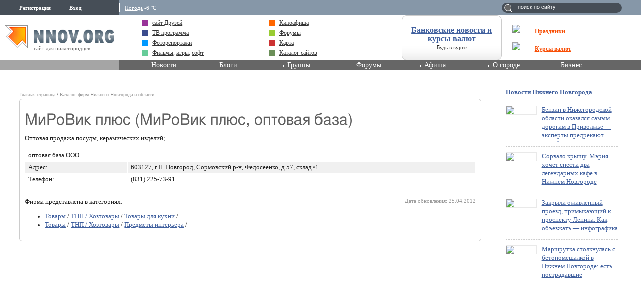

--- FILE ---
content_type: text/html; charset=utf-8
request_url: http://www.nnov.org/firms/?client_id=496605
body_size: 9370
content:
<!DOCTYPE html PUBLIC "-//W3C//DTD XHTML 1.0 Transitional//EN" "http://www.w3.org/TR/xhtml1/DTD/xhtml1-transitional.dtd">
<html xmlns="http://www.w3.org/1999/xhtml">
<head>
<meta name="verify-v1" content="a6vMBoAXqNUqT0ZhbBpbuBNRgQ1JfJelH2v/18akrXA=" />
         <title>МиРоВик плюс (МиРоВик плюс, оптовая база) - Нижний Новгород</title>
<meta http-equiv="Content-Type" content="text/html; charset=utf-8" />

<meta name="description" content="Оптовая продажа посуды, керамических изделий" /><meta name="keywords" content="керамических, Новгород, (МиРоВик, МиРоВик, оптовая, Оптовая, продажа, изделий, Нижний, посуды, база), плюс" />
<link rel="shortcut icon" type="image/x-icon" href="http://img.nnov.org/favicon.ico"/>
<link rel="icon" type="image/x-icon" href="http://img.nnov.org/favicon.ico"/>
  
 
     
   
   <script type="text/javascript" src="http://s.img.nnov.org/jquery,startup.js?1.2.7"></script>
  <link rel="stylesheet" href="http://s.img.nnov.org/colors,classic_v2.css;JooStest.css;Oflife.css;Beatle,common.css;mainpage,menu.css;mainpage,layout.css?3.5.8" type="text/css" media="all"/>

   
 
    <script type="text/javascript" src="http://s.img.nnov.org/adwolf.js"></script>
</head>
<body class="js cBody mainPage" onclick='return {"data":{"user":{"user_id":0,"login":""}},"dispatcher":"page"}' widget="Controls_Document" data='{"userId":0,"login":""}'>
  <script type="text/javascript">

  var _gaq = _gaq || [];
  _gaq.push(['_setAccount', 'UA-30406011-5']);
  _gaq.push(['_setDomainName', '.nnov.org']);
  _gaq.push(['_setSessionCookieTimeout', 7200000]);
  _gaq.push(['_trackPageview']);
  _gaq.push(['t2._setAccount', 'UA-30406011-1']);
 _gaq.push(['t2._setDomainName','none']);
 _gaq.push(['t2._setAllowLinker',true]);
  _gaq.push(['t2._trackPageview']);

  (function() {
    var ga = document.createElement('script'); ga.type = 'text/javascript'; ga.async = true;
    ga.src = ('https:' == document.location.protocol ? 'https://ssl' : 'http://www') + '.google-analytics.com/ga.js';
    var s = document.getElementsByTagName('script')[0]; s.parentNode.insertBefore(ga, s);
  })();

</script>
<!-- Yandex.Metrika counter -->
<script type="text/javascript">
(function (d, w, c) {
    (w[c] = w[c] || []).push(function() {
        try {
            w.yaCounter17734588 = new Ya.Metrika({id:17734588, enableAll: true, webvisor:true});
        } catch(e) { }
    });
    
    var n = d.getElementsByTagName("script")[0],
        s = d.createElement("script"),
        f = function () { n.parentNode.insertBefore(s, n); };
    s.type = "text/javascript";
    s.async = true;
    s.src = (d.location.protocol == "https:" ? "https:" : "http:") + "//mc.yandex.ru/metrika/watch.js";

    if (w.opera == "[object Opera]") {
        d.addEventListener("DOMContentLoaded", f);
    } else { f(); }
})(document, window, "yandex_metrika_callbacks");
</script>
<noscript><div><img src="//mc.yandex.ru/watch/17734588" style="position:absolute; left:-9999px;" alt="" /></div></noscript>
<!-- /Yandex.Metrika counter -->

<style>
.TreasurePriz {position: fixed; width: 70px; height: 100px; top:100px; left:3%; z-index: 10000; }
</style>

<div class="bodyBG">
<div id="body">
 <noindex>
  </noindex>
<div id="header_v4">
	<div class="topLineHeader">
		<div class="lSpacer"></div>
                <div class="rSpacer"></div>
		<div class="contentBlock" >
			<div class="lCol">    
 
 
     <noindex>
  <ul id="user_panel">
       <li class="userRegLink"><a
  href="/common/popup.php?c=classUsers&m=main_v1&s=1139&users_do=reg" class="js cPopup user_panel_item_a" target="reg" pw="600" ph="450">Регистрация</a></li>
    <li class="userEnterLink"><a
  href="/common/popup.php?c=classUsers&m=main_v1&s=1139&users_do=enter" class="js cPopup user_panel_item_a" target="enter" pw="600" ph="450">Вход</a></li>
      </ul>
  </noindex>
  
 
</div>
			<div class="rCol"><div class="prSearch header_search"><form action="http://www.nnov.org/search/" method="GET">
 <label for="headsearch">поиск по сайту</label>
 <input id="headsearch" type="text" name="q" value="" widget="Form_Decoratelabel Search_Live" />
</form></div></div>
                        <div class="cCol">
								<div class="headerInfoMenu noUserReg">                       
	                                
	                                										<div class="headerInfoMenu_thumb"><a href="http://www.nnov.org/weather/">Погода</a> -6 &deg;C</div>
			       		
				</div>
			</div>
		</div>
            </div>
            <div class="contenLineHeader">
                <div class="lSpacer"></div>
                <div class="rSpacer"></div>
                    <div class="contentBlock" >
                        <div class="lCol">
				<a href="/" class="logo" ><img src="http://img.nnov.org/sp.gif" /></a>	        		<div class="titleLogo">сайт для нижегородцев</div>	        	</div>
                        <div class="rCol">
				<table class="advLineBlock">
															<tr><td class="prMenuAdv_f"><div class="prMenuAdv_t" >
<img src="http://www.nnov.org/hints/show/5191.sp-35h29.png" class="menuADVA" /><a href="http://www.nnov.org/common/qwerty.php?id=1553" target="_blank" class="menuADVLink"><b>Праздники</b></a></div></td></tr>
					<tr><td class="prMenuAdv_f"><div class="prMenuAdv_t">
<img src="http://www.nnov.org/hints/show/4910.1.png" class="menuADVA" /><a href="http://www.nnov.org/common/qwerty.php?id=1476" target="_blank" class="menuADVLink"><b>Курсы валют</b></a></div></td></tr>
				</table>
                        </div>
                        <div class="cCol">

				<div class="headerMenuAdv">
  <style type="text/css">
.b .cRoundBox {height: 100%}
.b .cRoundBox .co {text-align: center;}
</style>

<div class="b banner" style="width: 100%px; height: 88px;"><div class="js cRoundBox rb_var8 rb9">
 <div class="co"><div><div style="font-size: 16px; margin-bottom: 3px"><a href="http://www.nnov.org/common/qwerty.php?id=826" target="_blank"><b style='margin-top:10px;display:block;'>Банковские новости и курсы валют</b></a></div><div style=" line-height: 1em;"><a href="http://www.nnov.org/common/qwerty.php?id=826" style="font-size: 11px; color: #222222; text-decoration: none" target="_blank">Будь в курсе</a></div></div>
<img src="http://www.nnov.org/hints/show/2645.sp.gif" width="1" height="1" />
 <div class="c"></div></div>
</div>


</div>

</div>
				<ul class="prMenuContentList">
                                <li class="prMenuContentList_thumb i_friends"><a rel="nofollow" class="prMenuContentList_thumb_a" href="http://friends.nnov.org/"><img src="http://img.nnov.org//interface/4.0/topMenuIcon.gif" class="friends topMenuIcon" />сайт Друзей</a></li>
                                <li class="prMenuContentList_thumb i_afisha"><a class="prMenuContentList_thumb_a" href="http://www.nnov.org/afisha/?show=cinema"><img src="http://img.nnov.org//interface/4.0/topMenuIcon.gif" class="friends topMenuIcon" />Киноафиша</a></li>
                                <li class="prMenuContentList_thumb i_tv"><a class="prMenuContentList_thumb_a" href="http://www.nnov.org/tv/"><img src="http://img.nnov.org//interface/4.0/topMenuIcon.gif" class="friends topMenuIcon" />ТВ программа</a></li>
                                <li class="prMenuContentList_thumb i_forum"><a class="prMenuContentList_thumb_a" href="http://www.nnov.org/forum/"><img src="http://img.nnov.org//interface/4.0/topMenuIcon.gif" class="friends topMenuIcon" />Форумы</a></li>
                                <li class="prMenuContentList_thumb i_report"><a class="prMenuContentList_thumb_a" href="http://www.nnov.org/galleries/"><img src="http://img.nnov.org//interface/4.0/topMenuIcon.gif" class="friends topMenuIcon" />Фоторепортажи</a></li>
                                <li class="prMenuContentList_thumb i_firms"><a class="prMenuContentList_thumb_a" href="http://www.nnov.org/map/"><img src="http://img.nnov.org//interface/4.0/topMenuIcon.gif" class="friends topMenuIcon" />Карта</a></li>
 

<li class="prMenuContentList_thumb i_blogs"><span style="color: #333333;    display: block;    margin: 0 0 0 20px;    position: relative;"><img src="http://img.nnov.org//interface/4.0/topMenuIcon.gif" class="friends topMenuIcon" />
<a rel="nofollow" href="http://nn-files.nnov.org/load/39" style="margin:0; display:inline">Фильмы</a>, 
<a rel="nofollow" href="http://nn-files.nnov.org/load/34" style="margin:0; display:inline">игры</a>, 
<a rel="nofollow" href="http://nn-files.nnov.org/load/5" style="margin:0; display:inline">софт</a></span></li>
 
 
                               <li class="prMenuContentList_thumb i_users"><a class="prMenuContentList_thumb_a" href="http://www.nnov.org/cat/"><img src="http://img.nnov.org//interface/4.0/topMenuIcon.gif" class="friends topMenuIcon" />Каталог сайтов</a></li>
                            </ul>
                        </div>
                    </div>            
            </div>
            <div class="menuLineHeader">
                <div class="lSpacer"></div>
                    <div class="contentBlock" >
                        <div class="lCol"></div>
                        <div class="cCol">
                            <ul class="mainProjMenu"  widget="superfish" data='{"autoArrows": false}'>
<li class="mainProjMenu_level1"><a href="http://www.nnov.org/news/">Новости</a>
	<ul class="subMenu">
		<li class="subMenu_level"><a href="http://www.nnov.org/news/nn/">Новости Нижнего Новгорода</a></li>
		<li class="subMenu_level"><a href="http://www.nnov.org/news/russia/">Российские новости</a></li>
		<li class="subMenu_level"><a href="http://www.nnov.org/news/world/">Мировые новости</a></li>
	</ul>
</li>                            
<li class="mainProjMenu_level1"><a href="http://www.nnov.org/myspaces/all/">Блоги</a>
	<ul class="subMenu">
		<li class="subMenu_level"><a href="http://www.nnov.org/myspaces/all/"><strong>Личные блоги</strong></a></li>
		<li class="subMenu_level"><a href="http://www.nnov.org/user/rating/">Доска почёта</a></li>
		<li class="subMenu_level"><a href="http://www.nnov.org/myspaces/list/">Авторы</a></li>
		<li class="subMenu_level"><a href="http://www.nnov.org/myspaces/lastphoto/">Фотографии</a></li>
		<li class="subMenu_level"><a href="http://www.nnov.org/myspaces/lastvideo/">Видео</a></li>
		<li class="subMenu_level"><a href="http://www.nnov.org/my/">Создать блог</a></li>
		<li class="spacerMenu"></li>
		<li class="subMenu_level"><a href="http://www.nnov.org/corp/blogs/"><strong>Корпоративные блоги</strong></a></li>
		<li class="subMenu_level"><a href="http://www.nnov.org/corp/list/">Список компаний</a></li>
		<li class="subMenu_level"><a href="http://www.nnov.org/corp/about/">О корпоративных блогах</a></li>
	</ul>


</li>
<li class="mainProjMenu_level1"><a href="http://www.nnov.org/community/groups/">Группы</a>
	<ul class="subMenu">
		<li class="subMenu_level"><a rel="nofollow" href="http://friends.nnov.org/">Сайт "Друзей"</a></li>
		<li class="subMenu_level"><a rel="nofollow" href="http://auto.nnov.org/">Авто ННОВ</a></li>
		<li class="subMenu_level"><a rel="nofollow" href="http://news.nnov.org/">Новости</a></li>
		<li class="subMenu_level"><a rel="nofollow" href="http://prazdniki.nnov.org/">Праздники</a></li>
		<li class="subMenu_level"><a rel="nofollow" href="http://dzerzhinsk.nnov.org/">Интернет-журнал "Дзержинск"</a></li>
		<li class="subMenu_level"><a rel="nofollow" href="http://fimo.nnov.org/">Фильмы и мультфильмы он-лайн</a></li>
		<li class="spacerMenu"></li>
		<li class="subMenu_level"><a href="http://www.nnov.org/community/blogs/">Новые материалы</a></li>
		<li class="subMenu_level"><a href="http://www.nnov.org/community/groups/">Рейтинг групп</a></li>				
		<li class="subMenu_level"><a href="http://www.nnov.org/community/create/">Создать группу</a></li>		
	</ul>
</li>
<li class="mainProjMenu_level1"><a href="http://www.nnov.org/forum/">Форумы</a>
	<ul class="subMenu">
		<li class="subMenu_level"><a href="http://www.nnov.org/forum/main/">Главный городской форум</a></li>
		<li class="subMenu_level"><a href="http://www.nnov.org/forum/blogs/">Обсуждение блогов</a></li>
		<li class="subMenu_level"><a href="http://www.nnov.org/forum/amoral/">Аморальный форум</a></li>
		<li class="subMenu_level"><a href="http://www.nnov.org/forum/flirt/"> Знакомства, любовь, флирт</a></li>
		<li class="subMenu_level"><a href="http://www.nnov.org/forum/socium/">Общество</a></li>
		<li class="subMenu_level"><a href="http://www.nnov.org/forum/rest/">Отдых и развлечения</a></li>
		<li class="subMenu_level"><a href="http://www.nnov.org/forum/health/">Здоровье и красота</a></li>
		<li class="subMenu_level"><a href="http://www.nnov.org/forum/pets/">Домашние животные</a></li>
		<li class="subMenu_level"><a rel="nofollow" href="http://auto.nnov.org/forum/">Автомобильный форум</a></li>
		<li class="subMenu_level"><a href="http://www.nnov.org/forum/art/">Арт-форум</a></li>		
		<li class="subMenu_level"><a href="http://www.nnov.org/forum/nnov/">Обсуждение www.nnov.ru</a></li>
		<li class="spacerMenu"></li>
		<li class="subMenu_level"><a href="http://www.nnov.org/forum/lastposts/">Последние темы на форумах</a></li>		
		<li class="subMenu_level"><a href="http://www.nnov.org/forum/">Список форумов</a></li>
		<li class="subMenu_level"><a href="http://www.nnov.org/forum/leaders/">Модераторы</a></li>	
	</ul>
</li>
<li class="mainProjMenu_level1"><a href="http://www.nnov.org/events/">Афиша</a>
	<ul class="subMenu">
		<li class="subMenu_level"><a href="http://www.nnov.org/afisha/?show=cinema">Афиша кинотеатров</a></li>
		<li class="subMenu_level"><a href="http://www.nnov.org/events/clubs/?show=music">Анонсы клубов</a></li>
		<li class="subMenu_level"><a href="http://www.nnov.org/events/?show=theather">Репертуар театров</a></li>
		<li class="subMenu_level"><a href="http://www.nnov.org/events/?show=concert">Концерты</a></li>
		<li class="subMenu_level"><a href="http://www.nnov.org/events/?show=other">Выставки и прочее</a></li>
		<li class="subMenu_level"><a href="http://www.nnov.org/events/?show=all">Все события</a></li>
		<li class="spacerMenu"></li>
		<li class="subMenu_level"><a href="http://www.nnov.org/places/">Места отдыха</a></li>
		<li class="subMenu_level"><a href="http://www.nnov.org/galleries/">Фоторепортажи</a></li>
		<li class="subMenu_level"><a href="http://www.nnov.org/tv/">ТВ программа</a></li>
	</ul>
</li>
<li class="mainProjMenu_level1"><a href="#">О городе</a>
	<ul class="subMenu">
		<li class="subMenu_level"><a href="http://www.nnov.org/map/">Карта</a></li>
		<li class="subMenu_level"><a href="http://www.nnov.org/2gis/">Справочник организаций 2ГИС</a></li>
		<li class="subMenu_level"><a href="http://www.nnov.org/pano/">Панорама</a></li>
		<li class="subMenu_level"><a href="http://www.nnov.org/places/">Места отдыха</a></li>

		<li class="subMenu_level"><a rel="nofollow" href="http://news.nnov.org/">Новости нижнего</a></li>
		<li class="subMenu_level"><a href="http://www.nnov.org/hot_deals/active/">Горячие предложения</a></li>
		<li class="subMenu_level"><a href="http://www.nnov.org/weather/">Прогноз погоды</a></li>
		<li class="subMenu_level"><a href="http://www.nnov.org/transport/">Транспорт</a></li>
		<li class="subMenu_level"><a href="http://www.nnov.org/videoguide/">Видео гид</a></li>
		<li class="spacerMenu"></li>
		<li class="subMenu_level"><a href="http://www.nnov.org/%D0%9D%D0%B8%D0%B6%D0%BD%D0%B8%D0%B9_%D0%9D%D0%BE%D0%B2%D0%B3%D0%BE%D1%80%D0%BE%D0%B4">Нижний Новгород</a></li>
		<li class="subMenu_level"><a href="http://www.nnov.org/%D0%9A%D0%B0%D0%BA_%D1%83%D0%B7%D0%BD%D0%B0%D1%82%D1%8C_%D0%B7%D0%B0%D0%B4%D0%BE%D0%BB%D0%B6%D0%B5%D0%BD%D0%BD%D0%BE%D1%81%D1%82%D1%8C_%D0%BF%D0%BE_%D0%BD%D0%B0%D0%BB%D0%BE%D0%B3%D0%B0%D0%BC">Как узнать задолженность по налогам</a></li>
	</ul>
</li>
<li class="mainProjMenu_level1"><a href="#">Бизнес</a>
	<ul class="subMenu">

		<li class="subMenu_level"><a href="http://www.nnov.org/bank/">Банковские новости</a></li>
		<li class="subMenu_level"><a href="http://www.nnov.org/press-release/">Новости компаний</a></li>
		<li class="subMenu_level"><a href="http://www.nnov.org/firms/">Каталог фирм</a></li>
		<li class="subMenu_level"><a href="http://www.nnov.org/corp/blogs/">Корпоративные блоги</a></li>

		<li class="subMenu_level"><a href="http://www.nnov.org/kurs/">Курсы валют</a></li>

		<li class="subMenu_level"><a href="http://www.nnov.org/hot_deals/active/">Горячие предложения</a></li>
		<li class="subMenu_level"><a href="http://www.nnov.org/cat/">Каталог сайтов</a></li>
		<li class="spacerMenu"></li>
		<li class="subMenu_level"><a href="http://www.nnov.org/realty/">Недвижимость и строительство</a></li>
		<li class="subMenu_level"><a href="http://www.nnov.org/auto/">Авто</a></li>
		<li class="subMenu_level"><a href="http://www.nnov.org/health/">Медицина, красота и здоровье</a></li>
		<li class="subMenu_level"><a href="http://www.nnov.org/tourism/">Спорт, туризм, отдых</a></li>
		<li class="subMenu_level"><a href="http://www.nnov.org/tech/">Техника</a></li>
		<li class="subMenu_level"><a href="http://www.nnov.org/reviews/">Обзоры</a></li>
		<li class="spacerMenu"></li>

		<li class="subMenu_level"><a href="http://www.nnov.org/hosting/">Хостинг</a></li>
		<li class="subMenu_level"><a href="http://www.nnov.org/advertizing/">Реклама</a></li>
	</ul>
</li>
                            </ul>
                        
                        </div>
                    </div>
            </div>
        </div> 
   
    
<div>
	<div class="spacer"></div>
	<div class="contentTopAdvLeft">
  
<div class="banner" style=""><noindex rel='nofollow'><!-- Yandex.RTB R-A-178876-6 --> <script> window.yaContextCb.push(()=>{ 	Ya.Context.AdvManager.render({ 		"blockId": "R-A-178876-6", 		"type": "fullscreen", 		"platform": "touch" 	}) }) </script></noindex></div></div>
	<div class="contentTopAdvRight">
  
<div class="banner" style=""><noindex rel='nofollow'><!-- Yandex.RTB R-A-178876-2 --><div id="yandex_rtb_R-A-178876-2"></div><script type="text/javascript">    (function(w, d, n, s, t) {        w[n] = w[n] || [];        w[n].push(function() {            Ya.Context.AdvManager.render({                blockId: "R-A-178876-2",                renderTo: "yandex_rtb_R-A-178876-2",                async: true            });        });        t = d.getElementsByTagName("script")[0];        s = d.createElement("script");        s.type = "text/javascript";        s.src = "//an.yandex.ru/system/context.js";       s.async = true;        t.parentNode.insertBefore(s, t);    })(this,this.document, "yandexContextAsyncCallbacks");</script></noindex></div></div>
	<div class="c"></div>

</div>
	<div id="main">
		
		<div class="spacer2"></div>
		<div id="innerPageRight"><div class="rnewsBlock">
 <a href="http://www.nnov.org//news/nn/">Новости Нижнего Новгорода</a> 
   <div class="rnewsItem">
        <a href="http://www.nnov.org/news/nn/246961_benzin_v_nizhegorodskoy_oblasti_okazalsya_samym_dorogim_v_privolzhe_____eksperty_predrekayut_novyy___vzlet___tsen.html"><img src="http://preview.nnov.org/preview60/0/data/uf/36/8/70/93/8709348_1.png"/></a>
    <a href="http://www.nnov.org/news/nn/246961_benzin_v_nizhegorodskoy_oblasti_okazalsya_samym_dorogim_v_privolzhe_____eksperty_predrekayut_novyy___vzlet___tsen.html" class="title">Бензин в Нижегородской области оказался самым дорогим в Приволжье — эксперты предрекают новый «взлет» цен</a>
  </div>
  <div class="rnewsItem">
        <a href="http://www.nnov.org/news/nn/197068_sorvalo_kryschu__meriya_hochet_snesti_dva_legendarnyh_kafe_v_nizhnem_novgorode.html"><img src="http://preview.nnov.org/preview60/0/data/uf/36/8/70/93/8709347_1.png"/></a>
    <a href="http://www.nnov.org/news/nn/197068_sorvalo_kryschu__meriya_hochet_snesti_dva_legendarnyh_kafe_v_nizhnem_novgorode.html" class="title">Сорвало крышу. Мэрия хочет снести два легендарных кафе в Нижнем Новгороде</a>
  </div>
  <div class="rnewsItem">
        <a href="http://www.nnov.org/news/nn/499882_zakryli_ozhivlennyy_proezd__primykayushiy_k_prospektu_lenina__kak_obezzhat_____infografika.html"><img src="http://preview.nnov.org/preview60/0/data/uf/36/8/70/93/8709346_1.png"/></a>
    <a href="http://www.nnov.org/news/nn/499882_zakryli_ozhivlennyy_proezd__primykayushiy_k_prospektu_lenina__kak_obezzhat_____infografika.html" class="title">Закрыли оживленный проезд, примыкающий к проспекту Ленина. Как объезжать — инфографика</a>
  </div>
  <div class="rnewsItem">
        <a href="http://www.nnov.org/news/nn/117079_marschrutka_stolknulas_s_betonomeschalkoy_v_nizhnem_novgorode__est_postradavschie.html"><img src="http://preview.nnov.org/preview60/0/data/uf/36/8/70/93/8709345_1.png"/></a>
    <a href="http://www.nnov.org/news/nn/117079_marschrutka_stolknulas_s_betonomeschalkoy_v_nizhnem_novgorode__est_postradavschie.html" class="title">Маршрутка столкнулась с бетономешалкой в Нижнем Новгороде: есть пострадавшие</a>
  </div>
</div>
<div class="spacer2"></div>


<div class="rbanner_top">

  
<div class="banner" style=""><noindex rel='nofollow'> <script async src='//pagead2.googlesyndication.com/pagead/js/adsbygoogle.js'></script> <!-- nnov_240_400 --> <ins class='adsbygoogle'      style='display:inline-block;width:240px;height:400px'      data-ad-client='ca-pub-6231255325161292'      data-ad-slot='2190466899'></ins> <script> (adsbygoogle = window.adsbygoogle || []).push({}); </script> </noindex><img src="http://www.nnov.org/hints/show/7061.banner_240.jpg" width="1" height="1" /></div><div class="spacer2"></div>


<div class="rnewsBlock">
 <a href="http://www.nnov.org//news/">Новости страны и мира</a> 
   <div class="rnewsItem">
        <a href="http://www.nnov.org/news/russia/115935_basketbolnyy_klub___nizhniy_novgorod___vozobnovlyaet_matchi_v_edinoy_lige_vtb.html"><img src="http://preview.nnov.org/preview60/0/"/></a>
    <a href="http://www.nnov.org/news/russia/115935_basketbolnyy_klub___nizhniy_novgorod___vozobnovlyaet_matchi_v_edinoy_lige_vtb.html" class="title">Баскетбольный клуб «Нижний Новгород» возобновляет матчи в Единой лиге ВТБ</a>
  </div>
  <div class="rnewsItem">
        <a href="http://www.nnov.org/news/russia/187508___nizhniy_novgorod___prodolzhaet_usilivat_sostav.html"><img src="http://preview.nnov.org/preview60/0/data/uf/36/8/48/77/8487722_sport.jpg"/></a>
    <a href="http://www.nnov.org/news/russia/187508___nizhniy_novgorod___prodolzhaet_usilivat_sostav.html" class="title">«Нижний Новгород» продолжает усиливать состав</a>
  </div>
  <div class="rnewsItem">
        <a href="http://www.nnov.org/news/russia/146467_hokkeynyy_klub___torpedo___provedet_reschayushie_matchi_v_khl.html"><img src="http://preview.nnov.org/preview60/0/data/uf/36/8/48/71/8487103_sport.jpg"/></a>
    <a href="http://www.nnov.org/news/russia/146467_hokkeynyy_klub___torpedo___provedet_reschayushie_matchi_v_khl.html" class="title">Хоккейный клуб «Торпедо» проведет решающие матчи в КХЛ</a>
  </div>
  <div class="rnewsItem">
        <a href="http://www.nnov.org/news/russia/121720_voleybolnyy_klub___ask___provedet_dve_vyezdnye_igry.html"><img src="http://preview.nnov.org/preview60/0/data/uf/36/8/48/65/8486588_logo.jpg"/></a>
    <a href="http://www.nnov.org/news/russia/121720_voleybolnyy_klub___ask___provedet_dve_vyezdnye_igry.html" class="title">Волейбольный клуб «АСК» проведет две выездные игры</a>
  </div>
</div>
<div class="spacer2"></div>

<div class="spacer2"></div>
<br />

 
 <br/>
</div>
 <div class="DNK_Myspace_Selector_Block_popular_autor">
	<h3><a href="http://www.nnov.org/myspaces/lasttexts/">Новые записи</a></h3>
	
<div class="groupList">

				<div class="comDescImg"><img src="http://preview.nnov.org/byid32/0/8/64/43/8644339.jpg" class="fl"/></div>
		<div class="comItemList">
			<a href="http://acontinents.nnov.org/" class="js cUser" rel="nofollow" target="_top" title=""><strong>acontinents</strong></a> : <a rel="nofollow" href="http://acontinents.nnov.org/acontinentsss/sinupret_tsena_v_taschkente_.html">синупрет цена в ташкенте </a>
			<br/><br/>
	<div class="c"></div>
		</div>
					<div class="comDescImg"><img src="http://preview.nnov.org/byid32/0/8/64/22/8642205.jpg" class="fl"/></div>
		<div class="comItemList">
			<a href="http://ahaleksmos3.nnov.org/" class="js cUser" rel="nofollow" target="_top" title=""><strong>ahaleksmos3</strong></a> : <a rel="nofollow" href="http://ahaleksmos3.nnov.org/razn123oe-i-interesnoe/raspredelyayushaya_schlyapa_.html">Распределяющая шляпа </a>
			<br/><br/>
	<div class="c"></div>
		</div>
					<div class="comDescImg"><img src="http://preview.nnov.org/byid32/0/8/69/83/8698353.jpg" class="fl"/></div>
		<div class="comItemList">
			<a href="http://pixotaelaedae.nnov.org/" class="js cUser" rel="nofollow" target="_top" title=""><strong>Pixotaelaedae</strong></a> : <a rel="nofollow" href="http://pixotaelaedae.nnov.org/dnevnik-pixotaelaedae/chto_mozhet_predostavit_kompaniya_spetstehalyans_svoemu_zakazchiku.html">Что может предоставить компания Спецтехальянс своему заказчику</a>
			<br/><br/>
	<div class="c"></div>
		</div>
					<div class="comDescImg"><img src="http://preview.nnov.org/byid32/0/8/71/49/8714987.jpg" class="fl"/></div>
		<div class="comItemList">
			<a href="http://smirnov4sbg.nnov.org/" class="js cUser" rel="nofollow" target="_top" title=""><strong>smirnov4sbg</strong></a> : <a rel="nofollow" href="http://smirnov4sbg.nnov.org/blog/stiralnaya_maschina_bu_kiev__podbor_po_razmeram_i_rezhimam.html">Стиральная машина бу Киев: подбор по размерам и режимам</a>
			<br/><br/>
	<div class="c"></div>
		</div>
	</div></div>
<div class="rbanner_foot">
 
  <div class="banner"></div>
 
  <div class="banner"></div>
</div>




   

<div class="hot_deals_leftCol">
<h3><a href="/hot_deals/active">Горячие предложения</a></h3>
</div></div>
		<div id="innerPageContainer">
			<div class="content"><div class="contentCont">
			
							<div id="urhere"><a href="http://www.nnov.org">Главная страница</a> / <a href="http://www.nnov.org/firms/">Каталог фирм Нижнего Новгорода и области</a></div>
																																						<div class="js cRoundBox rb5">
 <div class="co"> 
  <br/>
 <h1>МиРоВик плюс (МиРоВик плюс, оптовая база)</h1>

     
 <p>Оптовая продажа посуды, керамических изделий;</p>

 

 
 <table class="cc_table_100">
     <tr><td>оптовая база ООО</td><td></td></tr>   <tr class="even"><td>Адрес:</td><td>603127, г.Н. Новгород, Сормовский р-н, Федосеенко, д.57, склад ⁿ1</td></tr>
   <tr><td>Телефон:</td>
    <td>(831) 225-73-91     
    </td>
   </tr>
 
   <tr><td>&nbsp;</td><td>&nbsp;</td></tr>
   </table>
 
 <div class="notes fr">Дата обновления: 25.04.2012</div>
 Фирма представлена в категориях:
 <ul>
     <li>
                                                <a href="./?tovar_id=000351">Товары</a> / <a href="./?tovar_id=000420">ТНП / Хозтовары</a> / <a href="./?tovar_id=001059">Товары для кухни</a> / <a href="./?tovar_id="></a> 
   </li>
     <li>
                                                <a href="./?tovar_id=000351">Товары</a> / <a href="./?tovar_id=000420">ТНП / Хозтовары</a> / <a href="./?tovar_id=002081">Предметы интерьера</a> / <a href="./?tovar_id="></a> 
   </li>
   </ul>


<div class="c"></div></div>
</div>
<br />

	
						</div></div>
			<div class="c"></div>
		 </div>
		 
		 
  
<div class="banner" style=""></div>	</div>
	<div id="footer_v2">
	 <div class="inner"><div class="fr" >
<noindex>
<!-- Yandex.RTB -->
<script>window.yaContextCb=window.yaContextCb||[]</script>
<script src="https://yandex.ru/ads/system/context.js" async></script>

<!-- Yandex.RTB R-A-178876-6 -->
<script>
window.yaContextCb.push(()=>{
	Ya.Context.AdvManager.render({
		"blockId": "R-A-178876-6",
		"type": "fullscreen",
		"platform": "touch"
	})
})
</script>
</noindex>

<noindex>
<style>
/*
.liNnov {display: inline;}
.liNnov img {width: 0 !important;height: 0  !important; }
*/
.liNnov {position: relative;width: 1px; height: 1px; overflow: hidden;}
.liNnov a {position: absolute; left: -1000px; display: block;}
</style>

<div class="liNnov">
<!--LiveInternet counter--><script type="text/javascript"><!--
document.write("<a href='http://www.liveinternet.ru/click;nnov_org' "+
"target=_blank><img src='//counter.yadro.ru/hit;nnov_org?t14.1;r"+
escape(document.referrer)+((typeof(screen)=="undefined")?"":
";s"+screen.width+"*"+screen.height+"*"+(screen.colorDepth?
screen.colorDepth:screen.pixelDepth))+";u"+escape(document.URL)+
";"+Math.random()+
"' alt='' title='LiveInternet: показано число просмотров за 24"+
" часа, посетителей за 24 часа и за сегодня' "+
"border='0' width='88' height='31'><\/a>")
//--></script><!--/LiveInternet-->
</div>
<!--LiveInternet counter--><script type="text/javascript"><!--
document.write("<a href='http://www.liveinternet.ru/click;nnov_ru' "+
"target=_blank rel=nofollow><img src='http://counter.yadro.ru/hit;nnov_ru?t14.1;r"+
escape(document.referrer)+((typeof(screen)=="undefined")?"":
";s"+screen.width+"*"+screen.height+"*"+(screen.colorDepth?
screen.colorDepth:screen.pixelDepth))+";u"+escape(document.URL)+
";h"+escape(document.title.substring(0,80))+";"+Math.random()+
"' alt='' title='LiveInternet: показано число просмотров за 24"+
" часа, посетителей за 24 часа и за сегодня' "+
"border=0 width=88 height=31><\/a>")//--></script><!--/LiveInternet-->
<!-- tns-counter.ru -->
<script type="text/javascript">
	(function(win, doc, cb){
		(win[cb] = win[cb] || []).push(function() {
			try {
				tnsCounterNgs_ru = new TNS.TnsCounter({
				'account':'ngs_ru',
				'tmsec': 'nnov_total'
				});
			} catch(e){}
		});

		var tnsscript = doc.createElement('script');
		tnsscript.type = 'text/javascript';
		tnsscript.async = true;
		tnsscript.src = ('https:' == doc.location.protocol ? 'https:' : 'http:') + 
			'//www.tns-counter.ru/tcounter.js';
		var s = doc.getElementsByTagName('script')[0];
		s.parentNode.insertBefore(tnsscript, s);
	})(window, this.document,'tnscounter_callback');
</script>
<noscript>
	<img src="//www.tns-counter.ru/V13a****ngs_ru/ru/UTF-8/tmsec=nnov_total/" width="0" height="0" alt="" />
</noscript>
<!--/ tns-counter.ru -->



</noindex>

<noindex><script async="async" src="https://w.uptolike.com/widgets/v1/zp.js?pid=1355823" type="text/javascript"></script></noindex>

<noindex rel="nofollow"><!-- Yandex.Metrika counter --><script type="text/javascript">(function (d, w, c) { (w[c] = w[c] || []).push(function() { try { w.yaCounter29056055 = new Ya.Metrika({id:29056055, webvisor:true, clickmap:true, trackLinks:true, accurateTrackBounce:true}); } catch(e) { } }); var n = d.getElementsByTagName("script")[0], s = d.createElement("script"), f = function () { n.parentNode.insertBefore(s, n); }; s.type = "text/javascript"; s.async = true; s.src = (d.location.protocol == "https:" ? "https:" : "http:") + "//mc.yandex.ru/metrika/watch.js"; if (w.opera == "[object Opera]") { d.addEventListener("DOMContentLoaded", f, false); } else { f(); } })(document, window, "yandex_metrika_callbacks");</script><noscript><div><img src="//mc.yandex.ru/watch/29056055" style="position:absolute; left:-9999px;" alt="" /></div></noscript><!-- /Yandex.Metrika counter --></noindex>
</div>

<div class="infoBlockFooter">
Редакция - <a href="mailto:hkdkest@mail.ru">hkdkest@mail.ru</a> | <a href="http://www.nnov.org/about/">О проекте</a> | <a href="http://www.nnov.org/sitemap/">Карта сайта</a> | <a href="http://www.nnov.org/Нижний_Новгород">О Нижнем Новгороде</a> | <a href="http://nnov.nnov.org">Кор. блог</a>, 
Техподдержка: <a href="http://www.nnov.org/forum/nnov/">форум</a>, <a href="mailto:support@nnov.org">support@nnov.org</a> | <a href="http://www.nnov.org/advertizing/">Реклама</a><br />
<div class="copy">
&copy; 2001&mdash;2026 ООО &laquo;Медиа Инвест&raquo;, тел.: (831) 291-78-30<br/>
<a href="http://www.nnov.org/about/media/" >&laquo;Сайт для нижегородцев&raquo; свидетельство о регистрации СМИ Эл № ФС77-57309 от 17.03.2014 г.</a> 
<br />
Домен nnov.ru является собственностью группы компаний ОАО «Вымпелком», находится под управлением ООО «НН.РУ»




<!-- Yandex.RTB R-A-178876-4 -->
<script>window.yaContextCb.push(()=>{
	Ya.Context.AdvManager.render({
		"blockId": "R-A-178876-4",
		"type": "fullscreen",
		"platform": "touch"
	})
})
</script>


<!-- Yandex.RTB R-A-178876-5 -->
<script>window.yaContextCb.push(()=>{
	Ya.Context.AdvManager.render({
		"blockId": "R-A-178876-5",
		"type": "floorAd"
	})
})
</script>




<p class="agerating">Главная колонка: 16+</p>
</div>
</div></div>
	</div>
</div>
  
 
 
   
     
    <script type="text/javascript" src="http://s.img.nnov.org/JooS.js;Urfin.js;Beatle.js;Oflife.js;Beatle,common.js?3.5.8"></script>
  
 <script type="text/javascript">
   JooS.WindowDOM.reload = function() { window.location = "http://www.nnov.org/firms/?client_id=496605"; }
  </script>
  <!--[if IE]><script src="javascript:void(0)" onreadystatechange="JooS.Startup.onLoad_IEDefer(this)" defer></script><![endif]-->
 
 </div>

</body></html>

--- FILE ---
content_type: text/html; charset=utf-8
request_url: https://www.google.com/recaptcha/api2/aframe
body_size: 266
content:
<!DOCTYPE HTML><html><head><meta http-equiv="content-type" content="text/html; charset=UTF-8"></head><body><script nonce="rmhfdPl4BPjKFxgdl8xnKA">/** Anti-fraud and anti-abuse applications only. See google.com/recaptcha */ try{var clients={'sodar':'https://pagead2.googlesyndication.com/pagead/sodar?'};window.addEventListener("message",function(a){try{if(a.source===window.parent){var b=JSON.parse(a.data);var c=clients[b['id']];if(c){var d=document.createElement('img');d.src=c+b['params']+'&rc='+(localStorage.getItem("rc::a")?sessionStorage.getItem("rc::b"):"");window.document.body.appendChild(d);sessionStorage.setItem("rc::e",parseInt(sessionStorage.getItem("rc::e")||0)+1);localStorage.setItem("rc::h",'1769018217744');}}}catch(b){}});window.parent.postMessage("_grecaptcha_ready", "*");}catch(b){}</script></body></html>

--- FILE ---
content_type: text/css
request_url: http://s.img.nnov.org/colors,classic_v2.css;JooStest.css;Oflife.css;Beatle,common.css;mainpage,menu.css;mainpage,layout.css?3.5.8
body_size: 28895
content:
html,body{height:100%;margin:0;padding:0}html>body.full{min-height:100%;height:auto}body{font-family:Tahoma, FreeSans, sans-serif;line-height:1.4em;font-size:80%;color: #202020}body.full{min-width:990px;background: #fff;position:relative}body.popup{border:20px solid #fff;background: #fff;height:auto !important}img{border:0}hr{border:0px;border-bottom:1px solid #ccc;height:1px;overflow:hidden;margin:7px 0;clear:both;//margin: 0}form,input,textarea,select{margin:0px;padding:0px;font-family:Tahoma,FreeSans,sans-serif}textarea{font-size:14px}h1,h2,h3,h4,h5,h6{font-family:Tahoma, FreeSans, sans-serif;color: #5f5f5f;margin:0 0 10px 0;line-height:1em;font-weight:normal}h1{font-size:240%}h2{font-size:180%}h3{font-size:140%}h4{font-size:120%;font-weight:bold}h5{font-size:110%;font-weight:bold}h6{font-size:100%;font-weight:bold}.alt_hdr{color: #181}.alt_hdr a,.alt_link{color: #181 !important}.alt_hdr2 a,.alt_link2{color: #999 !important}.block_hdr a:hover{text-decoration:underline}.block_hdr{font-family:Arial, Tahoma, FreeSans, sans-serif;padding-bottom:5px;font-weight:bold;font-size:160%}.block_hdr a{color: #5f5f5f;text-decoration:none}.itemtitle{margin-bottom:10px}.itemtitle h1, .itemtitle h2, .itemtitle h3{display:inline}a{color: #3f5f9e}a.shady{color: #8f8f8f}a:hover,a.nodec,a.noref{text-decoration:none}a.noref{border-bottom:1px dashed}a.nodec:hover{text-decoration:underline}.actuser{color: #fc7445}.addblog_link{margin:10px 0;text-align:right;white-space:nowrap}.addblog_link .label{font-size:170%}.addblog_link a{color: #8f8f8f}.addblog_link .exp{font-size:85%;padding-top:3px}.user_avatar{float:left;margin:0 15px 15px 0;text-align:center;background: #ddd;padding:2px;width:62px;overflow:hidden;font-size:10px}.addLink{display:inline}.linkExists .addLink{display:none !important}.dropLink{display:none}.linkExists .dropLink{display:inline !important}.reting{font-size:140%;padding:0 0.3em;line-height:1em;font-style:italic;text-decoration:none;color: #fc7445}.reting i{font-size:70%;font-weight:bold}.cw{padding:7px 2%}.cw:nth-last-of-type(3){padding-bottom:120px !important}.c,.cr,.cl{font-size:0px;height:0px;overflow-y:hidden;_width:1px}.c{clear:both}.cr{clear:right}.cl{clear:left}.fl{float:left}.fr{float:right}.ac{text-align:center}.small{font-size:80%}.w{width:100%}.inline{display:inline}.dbl{display:block}.dno{display:none}.half_size,.third_size,.forth_size,.twothird_size,.threeforth_size{float:left}.size_l{margin-right:1%}.size_r{margin-left:1%}.half_size{width:48%}.third_size{width:31%}.twothird_size{width:65%}.forth_size{width:23%}.threeforth_size{width:73%}.textright{text-align:right}.preview80txt{margin-left:90px}.preview100txt{margin-left:110px}.preview150txt{margin-left:160px}.imgleft{float:left;margin:0px 10px 0px 0px}.imgright{float:right;margin:0px 0px 0px 10px}.rightover{position:absolute;right:0;top: -2em}.related{float:right;margin:5px 0px 0px 10px}.lifted{margin-top: -1em !important}.grid_row{clear:both;padding-top:10px}.grid_l,.grid_r{width:21%;_overflow:hidden}.grid_c{width:50%;//width: 49.3%}.grid_cc{width:75%;//width: 74.5%}.grid_l,.grid_c,.grid_r,.grid_cc{float:left}.grid_l,.grid_cc{clear:left}.grid_c,.grid_r{margin-left:4%}.grid_3r,.grid_3l{width:30%}.grid_3c{width:30%;margin:0 0 0 5%;text-align:center}.grid_3l,.grid_3c{float:left}.grid_3r{float:right;text-align:right}.grid_2r,.grid_2l{width:47%}.grid_2l{float:left}.grid_2r{float:right}#footer{position:absolute;bottom:0;width:100%;background: #D8D8D8 url(http://img.nnov.org/5.7/interface/2.0/footer_bg.png) repeat-x}#main{padding-bottom:170px;position:relative;overflow:hidden;zoom:1;clear:both}#main{margin:0 3%}#header{zoom:1;padding:0 3%}#footer .inner{margin:15px 3%;font-size:11px}#urhere{margin-top:10px;font-size:10px}#urhere a{color: #8f8f8f}.sitemenu{background-position:top right}.sitemenu .in{background-position:0 0}.sitemenu li.act{background-position:100% -39px}.sitemenu li.act a{background-position:0 -39px}#header .co{padding:0}#header .rb5, #header .rb9{border-top:none}.logo{float:left;height:100px;text-align:center;width:21%;background:url(http://img.nnov.org/5.7/interface/2.0/bg_logo_new.jpg) 0 50% repeat-x}.logo a{display:block;height:100%;margin:0 auto;overflow:hidden;background:url(http://img.nnov.org/5.7/interface/2.0/logo_new.png) 45% 50% no-repeat;border-right:1px dashed #e6e6e6}.logo strong{display:block;padding-top:84px}.features{float:right;height:84px;width:60%;//width: 59.5%;margin:10px 0}.features ul{padding:0 10px}#header .info{float:left;width:19%;//width: 18.5%}#header ul{margin:0;padding:0;list-style-type:none}.sitemenu{position:absolute;right:0;top:10px;height:30px;zoom:1;padding-left:10px;width:60%}.sitemenu ul{_float:left;height:30px;position:relative;margin-left: -20px !important;//margin-left: -10px !important}.sitemenu li{float:left;font-family:Arial, Helvetica, sans-serif;width:14.25%;text-align:center}.sitemenu li a{display:block;_float:left;height:30px;line-height:30px;font-size:14px;color: #1f3b57;margin-right:10px;_margin-right:5px;text-align:center}.sitemenu li.act a, .sitemenu a:hover{text-decoration:none;color: #207d96}.sitemenu .in{height:30px;width:10px;position:absolute;top:0px;left: -10px}#user_panel{height:33px;line-height:33px;_padding-top:10px !important}#user_panel .user_panel_item{border-left:1px solid #fff;display:inline;padding:0 10px;font-size:11px;line-height:33px;position:relative;color: #fff}#user_panel li.first{border-left:none;font-weight:bold}#user_panel,.user_panel_item_a{color: #fff !important}#user_panel,.user_panel_item_a_icon{text-decoration:none;color: #fff}#user_panel, .user_panel_item_a_icon .icoi{vertical-align:text-bottom !important;_margin:0;_paddin:0 4px}#user_panel .user_panel_tools{position:absolute;BACKGROUND-COLOR: #fff;top: -5px;left:0;padding:0;z-index: -1;min-width:200px}.user_panel_tools_item_topspaser{display:block;height:26px;border-bottom:1px solid #ccc;background-color: #8c959d;margin:0}#user_panel .user_panel_tools, #user_panel .user_panel_tools .rb5, #user_panel .user_panel_tools .co{padding:0 !important;margin:0 !important}.user_panel_tools_item_topspaser{_margin-left: -12px}.user_panel_tools_item{padding:0 10px;font-weight:normal}#user_panel .cToggle_Switch{text-decoration:none}.user_panel_tools_item,.user_panel_tools_item_a{white-space:nowrap;line-height:20px;color: #333;margin:0}.user_panel_tools_item .exit{font-weight:bold}#user_panel .collapsed .user_panel_tools{position:absolute;display:none}#user_panel .cToolsMenu{position:relative;z-index:10}#header{background-image:url(http://img.nnov.org/5.7/interface/2.0/top_spr.png);background-repeat:repeat-x;_background-image:url(http://img.nnov.org/5.7/interface/2.0/top_spr.gif);background-repeat:repeat-x}#header{background-position:0 0px;background-repeat:repeat-x;height:100px;padding-top:33px}.header_left{float:left;width:40%;margin-top: -33px}.header_right{float:right;width:59.5%;margin-top: -33px}.header_logo{float:left;height:100px;text-align:center;width:50%;background:url(http://img.nnov.org/5.7/interface/2.0/bg_logo_new_new.jpg) 0 50% repeat-x}.header_logo a{display:block;height:100%;margin:0 auto;overflow:hidden;background:url(http://img.nnov.org/5.7/interface/2.0/logo_new_new.png) 45% 50% no-repeat;border-right:1px dashed #e6e6e6;_background-image:url(http://img.nnov.org/5.7/interface/2.0/logo_new_new.gif)}.header_logo_NY{float:left;height:100px;text-align:center;width:50%;background:url(http://img.nnov.org/5.7/interface/2.0/bg_logo_new.jpg) 0 50% repeat-x;border-right:1px dashed #e6e6e6}.header_logo_NY a{display:block;height:113px;margin:0 auto;overflow:hidden;background:url(http://img.nnov.org/5.7/interface/2.0/nyLogo.png) 45% 50% no-repeat;_background-image:url(http://img.nnov.org/5.7/interface/2.0/nyLogo.gif)}.header_blockInfo{float:left;width:24.5%;text-align:center}.header_weather{font-size:85%;display:block;text-decoration:none;color: #202020;margin-bottom:5px}.header_blockInfoKurs{float:left;width:25%;text-align:center}.header_blockInfoKurs_kurs{padding:5px 0 12px 0;background:url(http://img.nnov.org/5.7/interface/2.0/bgKurs.png) 50% 5px no-repeat;font-size:85%}.header_weather_desc{text-align:center;font-size:11px;padding:10px}.mainMenu_Content{height:100px !important;margin:0 0 0 2% !important;border-left:1px dashed #E6E6E6}.header_mainMenu{margin-top:7px;position:relative}.header_mainMenu .rbm{position:absolute;width:5px;height:5px;top:0;background:url(http://img.nnov.org/5.7/interface/2.0/rbHeader.png) 10px 10px no-repeat;_background:url(http://img.nnov.org/5.7/interface/2.0/rbHeader.gif) 10px 10px no-repeat;z-index:1000}.presentation_b-tab7 .rbm{left:0;background-position:0 0}.presentation_b-tab1 .rbm{right:0;background-position: -5px 0px}.header_mainMenu .presentation_b-container{background:none;height:26px;margin:0;overflow:hidden;padding:0;position:relative;text-align:center;white-space:nowrap;z-index:100}.header_mainMenu .presentation_b{background:none;background-color: #ededed;color: #1f3b57;float:right;font-size:12px;line-height:25px;height:26px;margin:0;padding:0;position:relative;text-align:center;white-space:nowrap;width:14%}.header_mainMenu .presentation_bl{border-left:1px solid #CDCDCD;color:#1f3b57;display:block;font-weight:bold;height:100%;line-height:26px;position:relative;text-decoration:none;width:99%}.presentation-tab1 .mainMenu_List_Item .presentation_bl-tab1, .presentation-tab2 .mainMenu_List_Item .presentation_bl-tab2, .presentation-tab3 .mainMenu_List_Item .presentation_bl-tab3, .presentation-tab4 .mainMenu_List_Item .presentation_bl-tab4, .presentation-tab5 .mainMenu_List_Item .presentation_bl-tab5, .presentation-tab6 .mainMenu_List_Item .presentation_bl-tab6, .presentation-tab7 .mainMenu_List_Item .presentation_bl-tab7{background:none;background-color: #fff;color: #207d96 !important}.mainMenu_Content .presentation_c{height:100px}.header_content{height:100px}#header .tl, #header .tr, #header .bl, #header .br{background-image:url(http://img.nnov.org/5.7/interface/2.0/rbHeader.png) !important}.a_oldMainPage{display:block;height:12px;background:url(http://img.nnov.org/5.7/interface/2.0/oldMian.gif) 50% 50% no-repeat;margin-top:5px}#content,.midcol{float:left;width:78%;_width:77%;margin:0}#content{min-height:500px;_height:500px}#content,#content_blank{padding-bottom:20px}#myspace #recBar, #myspace .ritecol{margin:0 0 0 79%}#myspace #content, #myspace .midcol{width:77%}#myspace #header_def{padding:0;margin:0}#myspace .myspace_header{background:url(http://img.nnov.org/5.7/interface/gradie_ms.gif) bottom repeat-x #000;border:0px;margin:0px;overflow:auto;zoom:1;height:40px}#myspace .myspace_header h2{margin:0 0 0 3%;float:left;font:22px/35px Arial, sans-serif;_margin-left:1.5%}#myspace .myspace_header h2 a{text-decoration:none;color: #c0c0c0}#myspace .myspace_header .menu{float:right;margin:7px 3% 0 0;list-style-type:none}#myspace .myspace_header .menu li{float:left;border-left:1px solid #c0c0c0;padding:0 10px;line-height:23px}#myspace .myspace_header .menu li.first{border-left:0}#myspace .myspace_header .menu .myspacelogonnov,.myspacelogonnov_1{width:24px;height:24px;background-position:0 -312px}#myspace .myspace_header .menu li a{color: #c0c0c0;padding:5px 0}#myspace #header_def .inner{background:url(http://img.nnov.org/5.7/interface/gradie_ms.gif) bottom repeat-x #000;min-height:50px;_height:50px;color: #fff}#myspace #header_def .inner a, #myspace #header .inner h1{}#myspace #header_def #user_panel{overflow:auto;height:auto;line-height:1.4em !important;background:url(http://img.nnov.org/5.7/interface/grstrikes.gif) repeat-x !important;margin-left:0 !important;margin-bottom: -10px}#myspace #header_def #user_panel .cRoundBox{float:left;border:1px solid #dedede;margin-left:3%}#myspace #header_def #user_panel .cRoundBox .co{padding:5px 7px !important;background: #e8e8e8 !important;font-size:11px !important}#myspace #header_def #user_panel .cRoundBox .co a{color: #222 !important}#myspace #header_def #user_panel .cRoundBox .co a i{font-style:normal}#myspace #header_def #user_panel{_margin-bottom:0px !important;_display:inline}#myspace #header_def #user_panel .rb5{_margin-left:1.5% !important;_float:left}#myspace #header_def #user_panel .rb5 .co{_display:inline !important;_background: #e8e8e8 !important}#myspace #header_def #user_panel a{color: #222 !important;_background-color: #e8e8e8}#myspace #header_def #user_panel i{font-style:normal}.menuExport{margin:0.5em 0;padding:0}.menuExport li{display:inline;padding-left:5px;white-space:nowrap}.fr .menuExport{white-space:nowrap}.header_def #user_panel .user_panel_item{line-height:20px}.panelNnovCo{margin:0;padding:0;display:inline}.panelNnovCo .thumbTopMenu{display:inline;position:relative}.panelNnovCo .thumbTopMenu a{color: #fff;text-decoration:none;padding:0 5px}.panelNnovCo .thumbTopMenu .newEl{color: #F60;display:none;font-size:9px;font-style:normal;font-weight:bold;height:17px;line-height:17px;position:absolute;right: -2px;text-align:center;top: -8px;width:17px}.header_search{position:relative;float:left;width:49.5%;_width:48%;height:40px}.header_search input{display:block;width:93%;margin:12px 0 0 7%;padding:2px;border:solid 1px #ccc;font-size:85%;color: #666}.header_search label{display:block;position:absolute;height:1em;width:50%;left:9%;top:13px;font-size:85%;color: #999}#user_panel .user_panel_item form{display:inline}#user_panel .user_panel_item label{position:absolute;top:0;left:15px;line-height:1em;color: #999}#user_panel .user_panel_item input{width:196px;padding:2px;border:solid 1px #ccc;font-size:100%;color: #666}#myspace .myspace_header form{float:right;position:relative;margin-top:7px}#myspace .myspace_header label{position:absolute;top:0;left:5px;font-size:85%;color: #999}#myspace .myspace_header input{width:196px;padding:2px;border:solid 1px #ccc;font-size:85%;color: #666}.banner{text-align:center}.contentTopAdvLeft{float:left;width:50%}.contentTopAdvRight{float:right;width:50%}.rb5,.rb9{border:1px solid #ccc}.co{padding:10px;overflow-x:hidden;zoom:1}.rb5,.rb9,.rb3,.rb9w{position:relative}.tl,.tr,.bl,.br{position:absolute;font-size:1px;background:url(http://img.nnov.org/5.7/interface/rb.png);background-repeat:no-repeat}.tl{top: -1px;left: -1px}.tr{top: -1px;right: -1px}.bl{bottom: -1px;left: -1px}.br{bottom: -1px;right: -1px}.rb9 .tl, .rb9 .tr, .rb9 .bl, .rb9 .br, .rb9w .tl, .rb9w .tr, .rb9w .bl, .rb9w .br{width:9px;height:9px}.rb5 .tl, .rb5 .tr, .rb5 .bl, .rb5 .br{width:5px;height:5px}.rb3 .tl, .rb3 .tr, .rb3 .bl, .rb3 .br{width:3px;height:3px}.rb9w .tl{background-position: -28px 0px}.rb9w .tr{background-position: -37px 0px}.rb9w .bl{background-position: -28px -9px}.rb9w .br{background-position: -37px -9px}.rb9 .tl{background-position: -10px 0px}.rb9 .tr{background-position: -19px 0px}.rb9 .bl{background-position: -10px -9px}.rb9 .br{background-position: -19px -9px}.rb5 .tl{background-position:0px 0px}.rb5 .tr{background-position: -5px 0px}.rb5 .bl{background-position:0px -5px}.rb5 .br{background-position: -5px -5px}.rb3 .tl{background-position:0px -10px}.rb3 .tr{background-position: -3px -10px}.rb3 .bl{background-position:0px -13px}.rb3 .br{background-position: -3px -13px}.rb_var1{background: #eff9ff}.rb_var2{background: #e5f2fa;padding:10px 15px}.rb_var3{background: #f9e5e6;padding:10px 15px}.rb_var4 h3{margin:0px;padding:2px 10px;font-size:100%;font-weight:bold;color: #fff;background: #45b545}.rb_var4 h3 a{color: #fff}.co_var4{padding:10px}.rb_var5{background:url(http://img.nnov.org/5.7/interface/grstrikes.gif)}.rb_var5 dl{margin:0px;padding:0px}.rb_var5 dt{margin:10px;line-height:0px;text-align:center}.rb_var5 dd{margin:0px;padding:10px;background: #e5f2fa;font-size:85%;border-top:1px solid #fff}.rb_var4 .co, .rb_var5 .co, .rb_var10 .co, .rb_var6 .co, .rb_var7 .co, .rb_var11 .co, .rb_var13 .co{padding:0px}.rb_var14 .co{padding:5px}.rb_var6 ul, .rb_var7 ul, .rb_var11 ul{margin:0px;padding:0px;list-style-type:none;background:url(http://img.nnov.org/5.7/interface/gradies_tiny.gif);background-repeat:repeat-x;color: #fff;font-size:110%}.rb_var6 ul, .rb_var7 ul{background-position:0% 0%}.rb_var11 ul{background-position:0% -100px}.rb_var6 ul li, .rb_var7 ul li, .rb_var11 ul li{padding:10px}.rb_var6 li.act a{color: #202020}.rb_var7,.rb_var8,.rb_var12{background:url(http://img.nnov.org/5.7/interface/gradie_bottom.gif) bottom repeat-x #fff}.rb_var9{background:url(http://img.nnov.org/5.7/interface/gradie_top.gif) top repeat-x #fff}.rb_var10{background:url(http://img.nnov.org/5.7/interface/dstrikes.gif)}.rb_var10 dl{margin:0px;padding:0px}.rb_var10 dt{margin:7px;background: #474f4e;text-align:center}.rb_var10 dd{margin:0px;padding:5px 2px;background:url(http://img.nnov.org/5.7/interface/gradie_bottom.gif) bottom repeat-x;font-size:80%;text-align:center}.rb_var11 ul li:hover, .rb_var6 li.act{margin:0px;background:url(http://img.nnov.org/5.7/interface/gradies_tiny.gif);background-repeat:repeat-x;background-position:0% -203px}.rb_var12{margin:0 15px;border-top:0px}.rb_var13{background: #f2f2f2}.rb_var14{border-bottom:0px;background: #feffef}.plate{background: #f2f2f2;padding:10px}.is{background:url(http://img.nnov.org/5.7/interface/is.png);background-repeat:no-repeat}.icolink{padding-left:20px}.icolink img{margin-left: -20px}.utils_right .icolink, .photoitem .icolink{white-space:nowrap}.icoi{width:16px;height:16px;vertical-align:middle;margin-right:4px}.ico32{width:32px;height:32px}.ico i, .cUser i{font-style:normal}.cUser{white-space:nowrap}.ico i.hid{display:none}.he_on{background-position: -136px 0}.he_off{background-position: -136px -16px}.she_on{background-position: -136px -32px}.she_off{background-position: -136px -48px}.users{background-position: -136px -288px}.comment{background-position: -136px -192px}.thumb_comment{background-position: -136px -176px}.cut{background-position: -136px -240px}.tags{background-position: -136px -96px}.arrdown{background-position: -136px -320px}.classmygallery,.classMyGallery{background-position: -136px -112px}.classmymemories{background-position: -136px -128px}.classmyblog,.classMyItemBlog{background-position: -136px -144px}.classmyfavorites{background-position: -136px -128px}.classmyforum,.classForumThread{background-position: -152px -320px}.plus{background-position: -136px -64px}.stats{background-position: -136px -272px}.settings{background-position: -136px -256px}.folder_options{background-position: -152px 0}.folder_move{background-position: -152px -16px}.folder_delete{background-position: -152px -32px}.folder_default{background-position: -152px -48px}.blog_write{background-position: -152px -64px}.blog_edit{background-position: -152px -80px}.blog_delete{background-position: -152px -96px}.photo_write,.classMyItemPhoto{background-position: -152px -112px}.photo_write_multi{background-position: -152px -128px}.photo_edit{background-position: -152px -144px}.photo_delete{background-position: -152px -160px}.item_show{background-position: -152px -192px}.item_hide{background-position: -152px -208px}.addfriend{background-position: -152px -224px}.sticky{background-position: -152px -240px}.delete{background-position: -152px -176px}.close{background-position: -104px -176px}.dummy{background-position:20px 20px}.icq{background-position: -152px -256px}.up_arrow{background-position: -152px -272px}.messagebox{background-position: -152px -288px}.lock{background-position: -152px -304px}.classmyvideo,.video,.classMyItemVideo{background-position: -168px 0}.video_edit{background-position: -168px -16px}.video_write{background-position: -168px -32px}.video_delete{background-position: -168px -48px}.privat_message_on{background-position: -168px -64px}.privat_message_off{background-position: -168px -80px}.notifycation_message_on{background-position: -168px -96px}.notifycation_message_off{background-position: -168px -112px}.facebook{background-position: -168px -128px}.twitter{background-position: -168px -144px}.vkontakte{background-position: -168px -160px}.likeIcon{background-position: -168px -176px}.unlikeIcon{background-position: -168px -192px}.addgroup{background-position: -168px -256px}.listgroup{background-position: -168px -272px}.airItem{background-position: -168px -288px}.airItemMenu{background-position: -184px -16px}a:hover .airItemMenu, .hasNew .airItemMenu,.airItem{background-position: -184px -0px}.replaseItemMenu{background-position: -184px -48px}a:hover .replaseItemMenu, .hasNew .replaseItemMenu{background-position: -184px -32px}.messageItemMenu{background-position: -184px -80px}a:hover .messageItemMenu, .hasNew .messageItemMenu{background-position: -184px -64px}.suggest_accept{background-position: -136px -64px}.suggest_decline{background-position: -152px -176px}.suggest_declineFromUser{background-position: -184px -96px}.txtitem_thumb .date,.glodate{background-position:0px 0px;width:44px;height:47px;float:left;margin-right:16px;padding-top:4px}.txtitem_thumb .date .day, .txtitem_thumb .date .time, .glodate .day, .glodate .time{text-align:center;font-weight:bold;font-size:10px}.glodate{float:none;margin-right:0px}.txtitem_thumb .date .day, .glodate .day{color: #fff;line-height:12px}.txtitem_thumb .date .time, .glodate .time{line-height:30px}.txtitem_thumb .altdate{background-position: -44px 0px}.txtitem_thumb .comment_ico{float:right;margin-left:10px;border:1px solid #fff;white-space:nowrap}.txtitem_thumb .utils_right{float:right;padding-left:10px;font-size:85%;margin-right:1px}.txtitem_thumb .comment_ico a, .txtitem_thumb .utils_right a{color: #8f8f8f}.txtitem_thumb h3, .txtitem_thumb .itemtitle{margin:0;border-bottom:1px dotted #ccc !important;padding-bottom:4px;margin-left:60px;background:none !important;line-height:1.2em}.txtitem_thumb .itemtitle h3{border:none !important;padding:0px;margin:0px;line-height:normal}.txtitem_thumb .txt{margin-top:7px}.txtitem_thumb .instr_ico{margin-top:10px;font-size:11px;color: #999}.txtitem_thumb .tags_ico{margin-top:3px;margin-left:60px;color: #999}.txtitem_thumb .tags_ico a{color: #999;font-size:12px}.txtitem_thumb .tags_ico .readmore{position:absolute;left:0;bottom:0;cursor:pointer}.txtitem_thumb .tags_cut{position:relative;height:53px;overflow:hidden}.txtitem_thumb .tags_cut .readmore{width:100%;height:25px;background:url(http://img.nnov.org/5.7/interface/tagsGradient.png)}.txtitem_thumb .txt .rb_var5{float:left;margin:0 15px 10px 0;border:0 !important}.txtitem_thumb .m_head{font-family:Arial, tahoma, FreeSans, sans-serif;font-size:16px}.txtitem_thumb .m_title a{color: #8f8f8f}.community > h3, .community .tags_ico, .community .itemtitle{margin-left:96px !important}.community .author_ico{margin-top:3px;margin-left:96px}.community .datespan{font-size:85%;padding-left:1em;color: #999}.communityLenta h3, .communityLenta .tags_ico, .community .communityLenta{margin-left:51px !important}.communityLenta .folder{line-height:22px;color: #999}.communityLenta .author_ico{margin-top:3px;margin-left:51px}.txtitem_thumb .utils_right .menuExport{list-style:none}#myspace .obj-pres-thumb .obj-pres-thumb-desc .imgObjPrew{float:left;padding-right:10px}#myspace .obj-pres-thumb .obj-pres-thumb-serv{clear:both}#myspace .block-item-intro .bi-photo{float:left;padding-right:10px}#myspace .grid_cc .block-base{clear:both}.block-news-serv div{display:inline-block;margin-right:15px}.block-news-serv{font-size:10px;color: #666}.event_thumb,.event{margin-bottom:20px;overflow:auto}.event_thumb h3{margin:0;border-bottom:1px dotted #ccc !important;padding-bottom:4px;margin-left:160px;background:none !important}.event_thumb .txt{margin:7px 0 0 160px}.event_thumb .comment_ico{float:right;margin-left:10px;border:1px solid #fff;white-space:nowrap}.event h3{margin:0;border-bottom:1px dotted #ccc !important;padding-bottom:4px;margin-left:310px;background:none !important}.photo_thumb{float:left;margin:20px;width:116px}.photo_thumb dt{width:100px;height:100px;overflow:hidden;position:relative}.photo_thumb dt a{display:block;text-align:center}.photo_thumb dt a.hor{margin-left: -50px;width:200px}.photo_thumb dt a.ver{margin-top: -25px;height:200px}.photo_thumb dt .comments{position:absolute;top:0px;right:0px;padding:2px 4px;background: #73880a;opacity:0.8;filter:alpha(opacity=80)}.photo_thumb dt .comments a{display:inline;color: #fff}.on_photo_all{display:none}form{margin:0px;padding:0px;_width:99%}.txtfld,.ta{border:1px solid #ccc}input.small{width:30px}select.txtfld{width:auto}.narrow{width:150px !important}.chkbox{}.btn,.btn_c,.btn_sm,.btn_fx{font-size:100%;color: #fff;height:31px;border:1px solid;background:url(http://img.nnov.org/5.7/interface/gradies_tiny.gif) repeat-x;padding:0 6px !important}.btn,.btn_sm{background-position:0 -300px;border-color: #0175b0}.btn_fx{background-position:0 -331px;border-color: #ff5319}.btn_c{background-position:top;border-color: #95c2d5}.btn_sm{height:auto !important}.common_form input.txtfld, .common_form textarea.txtfld{width:300px}.common_form textarea.txtfld{height:100px !important}.common_form .ta, common_form .fw{width:100% !important}.common_form textarea.ta{height:300px}.common_form dl{padding:5px;margin:0px}.common_form dt{float:left;clear:left;width:25%}.common_form dd{float:left;width:74%;margin-left:0px;padding-bottom:15px}.common_form .buttons{margin-left:25%}.common_form fieldset{border:0px}.right_form .right{float:right;width:60px;clear:right}.right_form .left{margin-right:65px}.right_form input.txtfld{width:100%}fieldset.oblig_fields dt, fieldset.oblig_fields input.txtfld{font-size:150%}fieldset.option_fields{border:1px solid #ccc}fieldset.option_fields legend{font-weight:bold;color: #5f5f5f}fieldset.option_fields dl{}fieldset.option_fields dd{padding-bottom:5px}.cToggle_Holder legend{cursor:pointer;border-bottom:1px dashed}.cToggle_Holder.hidden{border:0px !important;margin-bottom:0px}.cToggle_Holder.hidden dl{display:none}.cc_table_100{width:100%;border-collapse:collapse;border-spacing:0;border-top:1px solid #fff;border-left:1px solid #fff}.cc_table_auto{width:auto}.cc_table_100 th, .cc_table_100 td{vertical-align:top;padding:3px 6px;border-bottom:1px solid #fff;border-right:1px solid #fff}.cc_table_100 th{text-align:left;color: #fff;background: #a5aeb6}.cc_table_100 th a{color: #fff}.cc_table_100 tr.even{background: #f0f0f0}.cc_table_100 tr.stroke td{border-bottom:1px solid #f0f0f0;padding:10px 6px}.scroll{overflow:auto}.scroll .pages{float:left}.scroll .show{float:right;margin-left:20px}.prev_next div em{font-size:14px}.prev_next a{text-decoration:none}.prev_next div.act{color: #999;background:none}.dlsimple dl{overflow:auto}.dlsimple dt{float:left;clear:left;padding-right:10px}.dlsimple dd{margin-left:0px;padding-bottom:10px}.compact dl{overflow:auto}.compact dt{float:left;width:60px;clear:left}.compact dd{padding-bottom:5px}.no_bullets{list-style-type:none;padding:0;margin:10px 0}.no_bullets li{padding:0px;margin:3px 0}.hmenu{padding:0px;margin:0px;list-style-type:none}.hmenu ul.currentSectionMenu{padding:0px;margin:0px;list-style-type:disc;display:inline}.hmenu ul.currentSectionMenu li.menuItem{padding:0 5px 0 5px;color: #22B6DE}.hmenu ul.currentSectionMenu li.current a{color: #333;text-decoration:none}.hmenu li{display:inline;padding:0px;color: #22B6DE;white-space:nowrap}.hmenu li a{white-space:nowrap}.hmenu li strong{color:#434343}.inlinelist{list-style-type:none;margin:0px;padding:0px}.inlinelist li, .inlinelist li .banner{display:inline;margin-right:1.3em;WHITE-SPACE:normal}.events_menu{list-style-type:none;float:left;margin:0px;padding:0px;margin-bottom:10px}.events_menu li{float:left;padding:3px 7px;font-size:14px;border-left:1px solid #ccc}.events_menu li a{color: #767676}.events_menu li.act{background:#767676;color: #fff}.events_menu li.act a{color: #fff;text-decoration:none}.ibullets{list-style-type:none}.ibullets li{position:relative}.ibullets .bull{position:absolute;width:16px;height:16px;left: -28px;top:2px}.rate,.secrate{position:relative;display:inline-block}.rate{background-position:1px -104px;font-size:20px}.secrate{background-position:1px -51px;font-size:14px}.rate img, .secrate img{vertical-align:middle;position:relative}.rate img{width:135px;height:20px}.secrate img{width:100px;height:16px}.rate b, .rate i, .secrate b, .secrate i{display:block;position:absolute;left:0px;top:0px}.rate b, .rate i{height:20px;font-size:20px}.rate b{background-position:1px -128px;opacity:0.5}.rate i{background-position:1px -152px}.rate b.fade{background-position:1px -264px}.rate i.fade{background-position:1px -288px}.secrates{color: #9a9a9a;margin-right:40px}.secrate b, .secrate i{height:16px}.secrate b{background-position:1px -68px;opacity:0.5}.secrate i{background-position:1px -85px}.secrate b.fade{background-position:1px -224px}.secrate i.fade{background-position:1px -241px}.cItem_Rate_Comment{position:absolute;padding:10px;border:3px solid #ccc;background: #fff;z-index:10000}.cItem_Rate_Comment .notes{visibility:hidden}.panMargin{position:relative;margin:10px 0}.panDiv{overflow:hidden;white-space:nowrap;position:relative;height:70px}.panLeft,.panRight{position:absolute;top:10px;height:43px;line-height:70px;text-align:center;width:47px;cursor:pointer}.panLeft{left:5px;background-position:0px -176px}.panRight{right:0px;background-position: -47px -176px}.panLeft a, .panRight a{text-decoration:none;font-weight:bold;font-size:110%}.previewHolder{position:absolute;left:0;top:0}.previewHolder a{position:relative}.previewHolder img{border:2px solid #333;position:relative;margin:3px 2px}.previewHolder img.act,.imgAct{border:2px solid #c00}.panMargin{border:1px solid #919191;text-align:center;clear:both;background:}.panMargin .inner{margin:5px;background: #131313;position:relative}.panMargin .arr{position:absolute;top:50%;width:47px;height:43px;margin-top: -21px}.panMargin .arr a{display:block;font-size:0px;width:47px;height:43px}.panMargin .left{left:0px;background-position:0px -176px}.panMargin .right{right:0px;background-position: -47px -176px}.myx_menu,.myitem_menu{font-size:11px;margin:0px;padding:0px;line-height:14px;//line-height: 1.4em}.myx_menu dd, .myitem_menu dd{margin:0px;padding:0px}.myx_menu dt, .myitem_menu dt{font-weight:bold;color: #b9b9b9}.myx_menu a, .myitem_menu a{color: #858585;border-color: #b9b9b9}.tools_menu{display:inline-block;//display: inline;padding-bottom:20px;//margin-left: 5px}.tools_menu ul{margin:0px;padding:0px;list-style-type:none;border:2px solid #ccc;position:absolute;background: #f5f5f5}.tools_menu ul.collapsed{height:20px;overflow:hidden;border:0px !important;padding:2px;background:none}.tools_menu li{padding:2px 4px;white-space:nowrap}.tools_menu a{font-size:11px;color: #222;margin-left:20px;zoom:1}.tools_menu a img{margin-left: -20px;_position:absolute;zoom:1}.tools_menu .cToggle_Switch{text-decoration:none;margin-left:0px}.tools_menu .cToggle_Switch:hover{color: #900}.othertools .tools_menu{display:block;clear:both;padding:0px}.othertools .tools_menu ul{position:static;border:0px !important;background:none !important}.othertools .tools_menu ul.collapsed{overflow:visible}.othertools .tools_menu li{float:left}.othertools .tools_menu .first{display:none}.toolbar{overflow:auto}.toolbar a{display:block;padding:4px;margin-right:4px;float:left;border:0px !important;background-position: -104px -56px}.toolbar a:hover{background-position: -104px -80px}.adv_cell .banner{background:url(http://img.nnov.org/5.7/interface/2.0/gstrikes_shady.gif);width:auto !important;text-align:center}.adv_cell.grid_r .banner{margin-bottom:10px}.blogQuote{font-size:11px;margin:10px 20px;padding:5px 20px;background:url(http://img.nnov.org/5.7/interface/grstrikes.gif) top left repeat-y}.blogQuote .blogQuote{opacity:0.7;filter:alpha(opacity=70)}.feat{color: #dc4c32;font-weight:bold;text-transform:uppercase}.notes{color: #999 !important;font-size:11px;line-height:1.25em}.cgray{color: #aaa}.cgray a{color: #aaa !important}.cred{color: #c00 !important}.cred a{color: #c00 !important}.cgreen{color: #0c0}.cgreen a{color: #0c0 !important}.cblue{color: #00c}.cblue a{color: #00c !important}.rated_threads{margin-top: -5px;margin-bottom:7px}.rated_threads .co{padding:2px 0px}.rated_threads .label{float:left;font-size:22px;width:30%;text-align:center;line-height:1.5em}.rated_threads .list{margin:0 0 0 30%;list-style-type:none;text-align:center;padding:0px}.rated_threads .list li{display:inline;margin:0 1.5em;color: #666}.rated_threads .list li a{font-size:18px;white-space:nowrap}.tm_space{padding:10px 20px !important;height:80px;position:relative}#menufeatured{list-style-type:none;margin:0px;padding:0px}#menufeatured li{float:left;width:33%}#menufeatured li.div{float:none !important;clear:left;font-size:1px;line-height:1px;overflow:hidden;height:1px;margin:0px;padding:0px}.menuico .a_icon{display:block;padding:6px 0 6px 42px;height:18px;background:url(http://img.nnov.org/5.7/interface/2.0/iconMenu.png);_background:url(http://img.nnov.org/5.7/interface/2.0/iconMenu.gif);background-repeat:no-repeat;background-position:100px 100px}.menuico .googlemap{background-position:0px 0px}.menuico .newnnov{background-position:0px -180px}.menuico .reviews{background-position:0px -60px}.menuico .blogs{background-position:0px -30px}.menuico .afisha{background-position:0px -240px}.menuico .programme{background-position:0px -150px}.menuico .weather{background-position:0px -210px}.menuico .rating{background-position:0px -270px}.menuico .flirt{background-position:0px -300px}.menuico .mailnnov{background-position:0px -360px}.menuico .autonnov{background-position:0px -90px}.menuico .bilding{background-position:0px -330px;color: #f84e05}.mainMenu_Content .grid_3r, .mainMenu_Content .grid_3l, .mainMenu_Content .grid_3c{text-align:left}.mainMenu_Content li a{color: #666;font-size:12px;text-decoration:none;line-height:14px}.mainMenu_Content a:hover{text-decoration:underline}.grid_3r .a_icon{padding:4px 0 4px 42px !important}.mainMenu_Content .h100{height:100%}.mainMenu_Content .grid_2l, .mainMenu_Content .grid_2r{text-align:left;width:49.5%;position:relative;float:left;display:block}.mainMenu_Content .grid_2r{float:right}.mainMenu_Content .more{position:absolute;right:3%;bottom:0px;text-align:right}.mainMenu_Content .more a{font-size:11px}.header_blockInfo .linkWetherImg{padding:0px;height:30px;width:30px;background:url(http://img.nnov.org/5.7/interface/2.0/iconMenu.png);_background:url(http://img.nnov.org/5.7/interface/2.0/iconMenu.gif);background-repeat:no-repeat;background-position:0px -210px;margin-left: -33px}.header_blockInfo .linkWetherA{line-height:30px;display:block;text-align:center;margin-left:33px}.menuADVA{padding-right:10px;display:block;float:left}.menuADVLink{color:#F84E05 !important;display:block;height:18px;padding:6px 0 6px 0}.rnewsBlock{padding:0 8px;height:400px}.rnewsBlock>a{display:block;padding:6px 8px 6px 0;font-weight:bold}.rnewsItem{height:72px;line-height:1.4em;margin:0 0 9px;padding:11px 0 0;border-top:1px dashed #ccc;overflow:hidden}.rnewsItem img{float:left;width:60px;margin:0 8px 0 0;border:1px solid #e9e9e9}.rnewsItem .title{float:right;width:152px}.ui-helper-hidden{display:none}.ui-helper-hidden-accessible{position:absolute;left: -99999999px}.ui-helper-reset{margin:0;padding:0;border:0;outline:0;line-height:1.3;text-decoration:none;font-size:100%;list-style:none}.ui-helper-clearfix:after{content: ".";display:block;height:0;clear:both;visibility:hidden}.ui-helper-clearfix{display:inline-block}/*\*/* html .ui-helper-clearfix{height:1%}.ui-helper-clearfix{display:block}/**/.ui-helper-zfix{width:100%;height:100%;top:0;left:0;position:absolute;opacity:0;filter:Alpha(Opacity=0)}.ui-state-disabled{cursor:default !important}.ui-icon{display:block;text-indent: -99999px;overflow:hidden;background-repeat:no-repeat}.ui-widget-overlay{position:absolute;top:0;left:0;width:100%;height:100%}.ui-widget{font-family:Trebuchet MS, Tahoma, Verdana, Arial, sans-serif;font-size:1.1em}.ui-widget .ui-widget{font-size:1em}.ui-widget input, .ui-widget select, .ui-widget textarea, .ui-widget button{font-family:Trebuchet MS,Tahoma,Verdana,Arial,sans-serif;font-size:1em}.ui-widget-content{border:1px solid #ddd;background: #eee url(images/ui-bg_highlight-soft_100_eeeeee_1x100.png) 50% top repeat-x;color: #333}.ui-widget-content a{color: #333}.ui-widget-header{border:1px solid #e78f08;background: #f6a828 url(images/ui-bg_gloss-wave_35_f6a828_500x100.png) 50% 50% repeat-x;color: #fff;font-weight:bold}.ui-widget-header a{color: #fff}.ui-state-default, .ui-widget-content .ui-state-default, .ui-widget-header .ui-state-default{border:1px solid #ccc;background: #f6f6f6 url(images/ui-bg_glass_100_f6f6f6_1x400.png) 50% 50% repeat-x;font-weight:bold;color: #1c94c4}.ui-state-default a, .ui-state-default a:link, .ui-state-default a:visited{color: #1c94c4;text-decoration:none}.ui-state-hover, .ui-widget-content .ui-state-hover, .ui-widget-header .ui-state-hover, .ui-state-focus, .ui-widget-content .ui-state-focus, .ui-widget-header .ui-state-focus{border:1px solid #fbcb09;background: #fdf5ce url(images/ui-bg_glass_100_fdf5ce_1x400.png) 50% 50% repeat-x;font-weight:bold;color: #c77405}.ui-state-hover a, .ui-state-hover a:hover{color: #c77405;text-decoration:none}.ui-state-active, .ui-widget-content .ui-state-active, .ui-widget-header .ui-state-active{border:1px solid #fbd850;background: #fff url(images/ui-bg_glass_65_ffffff_1x400.png) 50% 50% repeat-x;font-weight:bold;color: #eb8f00}.ui-state-active a, .ui-state-active a:link, .ui-state-active a:visited{color: #eb8f00;text-decoration:none}.ui-widget :active{outline:none}.ui-state-highlight, .ui-widget-content .ui-state-highlight, .ui-widget-header .ui-state-highlight{border:1px solid #fed22f;background: #ffe45c url(images/ui-bg_highlight-soft_75_ffe45c_1x100.png) 50% top repeat-x;color: #363636}.ui-state-highlight a, .ui-widget-content .ui-state-highlight a,.ui-widget-header .ui-state-highlight a{color: #363636}.ui-state-error, .ui-widget-content .ui-state-error, .ui-widget-header .ui-state-error{border:1px solid #cd0a0a;background: #b81900 url(images/ui-bg_diagonals-thick_18_b81900_40x40.png) 50% 50% repeat;color: #fff}.ui-state-error a, .ui-widget-content .ui-state-error a, .ui-widget-header .ui-state-error a{color: #fff}.ui-state-error-text, .ui-widget-content .ui-state-error-text, .ui-widget-header .ui-state-error-text{color: #fff}.ui-priority-primary, .ui-widget-content .ui-priority-primary, .ui-widget-header .ui-priority-primary{font-weight:bold}.ui-priority-secondary, .ui-widget-content .ui-priority-secondary, .ui-widget-header .ui-priority-secondary{opacity: .7;filter:Alpha(Opacity=70);font-weight:normal}.ui-state-disabled, .ui-widget-content .ui-state-disabled, .ui-widget-header .ui-state-disabled{opacity: .35;filter:Alpha(Opacity=35);background-image:none}.ui-icon{width:16px;height:16px;background-image:url(images/ui-icons_222222_256x240.png)}.ui-widget-content .ui-icon{background-image:url(images/ui-icons_222222_256x240.png)}.ui-widget-header .ui-icon{background-image:url(images/ui-icons_ffffff_256x240.png)}.ui-state-default .ui-icon{background-image:url(images/ui-icons_ef8c08_256x240.png)}.ui-state-hover .ui-icon, .ui-state-focus .ui-icon{background-image:url(images/ui-icons_ef8c08_256x240.png)}.ui-state-active .ui-icon{background-image:url(images/ui-icons_ef8c08_256x240.png)}.ui-state-highlight .ui-icon{background-image:url(images/ui-icons_228ef1_256x240.png)}.ui-state-error .ui-icon, .ui-state-error-text .ui-icon{background-image:url(images/ui-icons_ffd27a_256x240.png)}.ui-icon-carat-1-n{background-position:0 0}.ui-icon-carat-1-ne{background-position: -16px 0}.ui-icon-carat-1-e{background-position: -32px 0}.ui-icon-carat-1-se{background-position: -48px 0}.ui-icon-carat-1-s{background-position: -64px 0}.ui-icon-carat-1-sw{background-position: -80px 0}.ui-icon-carat-1-w{background-position: -96px 0}.ui-icon-carat-1-nw{background-position: -112px 0}.ui-icon-carat-2-n-s{background-position: -128px 0}.ui-icon-carat-2-e-w{background-position: -144px 0}.ui-icon-triangle-1-n{background-position:0 -16px}.ui-icon-triangle-1-ne{background-position: -16px -16px}.ui-icon-triangle-1-e{background-position: -32px -16px}.ui-icon-triangle-1-se{background-position: -48px -16px}.ui-icon-triangle-1-s{background-position: -64px -16px}.ui-icon-triangle-1-sw{background-position: -80px -16px}.ui-icon-triangle-1-w{background-position: -96px -16px}.ui-icon-triangle-1-nw{background-position: -112px -16px}.ui-icon-triangle-2-n-s{background-position: -128px -16px}.ui-icon-triangle-2-e-w{background-position: -144px -16px}.ui-icon-arrow-1-n{background-position:0 -32px}.ui-icon-arrow-1-ne{background-position: -16px -32px}.ui-icon-arrow-1-e{background-position: -32px -32px}.ui-icon-arrow-1-se{background-position: -48px -32px}.ui-icon-arrow-1-s{background-position: -64px -32px}.ui-icon-arrow-1-sw{background-position: -80px -32px}.ui-icon-arrow-1-w{background-position: -96px -32px}.ui-icon-arrow-1-nw{background-position: -112px -32px}.ui-icon-arrow-2-n-s{background-position: -128px -32px}.ui-icon-arrow-2-ne-sw{background-position: -144px -32px}.ui-icon-arrow-2-e-w{background-position: -160px -32px}.ui-icon-arrow-2-se-nw{background-position: -176px -32px}.ui-icon-arrowstop-1-n{background-position: -192px -32px}.ui-icon-arrowstop-1-e{background-position: -208px -32px}.ui-icon-arrowstop-1-s{background-position: -224px -32px}.ui-icon-arrowstop-1-w{background-position: -240px -32px}.ui-icon-arrowthick-1-n{background-position:0 -48px}.ui-icon-arrowthick-1-ne{background-position: -16px -48px}.ui-icon-arrowthick-1-e{background-position: -32px -48px}.ui-icon-arrowthick-1-se{background-position: -48px -48px}.ui-icon-arrowthick-1-s{background-position: -64px -48px}.ui-icon-arrowthick-1-sw{background-position: -80px -48px}.ui-icon-arrowthick-1-w{background-position: -96px -48px}.ui-icon-arrowthick-1-nw{background-position: -112px -48px}.ui-icon-arrowthick-2-n-s{background-position: -128px -48px}.ui-icon-arrowthick-2-ne-sw{background-position: -144px -48px}.ui-icon-arrowthick-2-e-w{background-position: -160px -48px}.ui-icon-arrowthick-2-se-nw{background-position: -176px -48px}.ui-icon-arrowthickstop-1-n{background-position: -192px -48px}.ui-icon-arrowthickstop-1-e{background-position: -208px -48px}.ui-icon-arrowthickstop-1-s{background-position: -224px -48px}.ui-icon-arrowthickstop-1-w{background-position: -240px -48px}.ui-icon-arrowreturnthick-1-w{background-position:0 -64px}.ui-icon-arrowreturnthick-1-n{background-position: -16px -64px}.ui-icon-arrowreturnthick-1-e{background-position: -32px -64px}.ui-icon-arrowreturnthick-1-s{background-position: -48px -64px}.ui-icon-arrowreturn-1-w{background-position: -64px -64px}.ui-icon-arrowreturn-1-n{background-position: -80px -64px}.ui-icon-arrowreturn-1-e{background-position: -96px -64px}.ui-icon-arrowreturn-1-s{background-position: -112px -64px}.ui-icon-arrowrefresh-1-w{background-position: -128px -64px}.ui-icon-arrowrefresh-1-n{background-position: -144px -64px}.ui-icon-arrowrefresh-1-e{background-position: -160px -64px}.ui-icon-arrowrefresh-1-s{background-position: -176px -64px}.ui-icon-arrow-4{background-position:0 -80px}.ui-icon-arrow-4-diag{background-position: -16px -80px}.ui-icon-extlink{background-position: -32px -80px}.ui-icon-newwin{background-position: -48px -80px}.ui-icon-refresh{background-position: -64px -80px}.ui-icon-shuffle{background-position: -80px -80px}.ui-icon-transfer-e-w{background-position: -96px -80px}.ui-icon-transferthick-e-w{background-position: -112px -80px}.ui-icon-folder-collapsed{background-position:0 -96px}.ui-icon-folder-open{background-position: -16px -96px}.ui-icon-document{background-position: -32px -96px}.ui-icon-document-b{background-position: -48px -96px}.ui-icon-note{background-position: -64px -96px}.ui-icon-mail-closed{background-position: -80px -96px}.ui-icon-mail-open{background-position: -96px -96px}.ui-icon-suitcase{background-position: -112px -96px}.ui-icon-comment{background-position: -128px -96px}.ui-icon-person{background-position: -144px -96px}.ui-icon-print{background-position: -160px -96px}.ui-icon-trash{background-position: -176px -96px}.ui-icon-locked{background-position: -192px -96px}.ui-icon-unlocked{background-position: -208px -96px}.ui-icon-bookmark{background-position: -224px -96px}.ui-icon-tag{background-position: -240px -96px}.ui-icon-home{background-position:0 -112px}.ui-icon-flag{background-position: -16px -112px}.ui-icon-calendar{background-position: -32px -112px}.ui-icon-cart{background-position: -48px -112px}.ui-icon-pencil{background-position: -64px -112px}.ui-icon-clock{background-position: -80px -112px}.ui-icon-disk{background-position: -96px -112px}.ui-icon-calculator{background-position: -112px -112px}.ui-icon-zoomin{background-position: -128px -112px}.ui-icon-zoomout{background-position: -144px -112px}.ui-icon-search{background-position: -160px -112px}.ui-icon-wrench{background-position: -176px -112px}.ui-icon-gear{background-position: -192px -112px}.ui-icon-heart{background-position: -208px -112px}.ui-icon-star{background-position: -224px -112px}.ui-icon-link{background-position: -240px -112px}.ui-icon-cancel{background-position:0 -128px}.ui-icon-plus{background-position: -16px -128px}.ui-icon-plusthick{background-position: -32px -128px}.ui-icon-minus{background-position: -48px -128px}.ui-icon-minusthick{background-position: -64px -128px}.ui-icon-close{background-position: -80px -128px}.ui-icon-closethick{background-position: -96px -128px}.ui-icon-key{background-position: -112px -128px}.ui-icon-lightbulb{background-position: -128px -128px}.ui-icon-scissors{background-position: -144px -128px}.ui-icon-clipboard{background-position: -160px -128px}.ui-icon-copy{background-position: -176px -128px}.ui-icon-contact{background-position: -192px -128px}.ui-icon-image{background-position: -208px -128px}.ui-icon-video{background-position: -224px -128px}.ui-icon-script{background-position: -240px -128px}.ui-icon-alert{background-position:0 -144px}.ui-icon-info{background-position: -16px -144px}.ui-icon-notice{background-position: -32px -144px}.ui-icon-help{background-position: -48px -144px}.ui-icon-check{background-position: -64px -144px}.ui-icon-bullet{background-position: -80px -144px}.ui-icon-radio-off{background-position: -96px -144px}.ui-icon-radio-on{background-position: -112px -144px}.ui-icon-pin-w{background-position: -128px -144px}.ui-icon-pin-s{background-position: -144px -144px}.ui-icon-play{background-position:0 -160px}.ui-icon-pause{background-position: -16px -160px}.ui-icon-seek-next{background-position: -32px -160px}.ui-icon-seek-prev{background-position: -48px -160px}.ui-icon-seek-end{background-position: -64px -160px}.ui-icon-seek-start{background-position: -80px -160px}.ui-icon-seek-first{background-position: -80px -160px}.ui-icon-stop{background-position: -96px -160px}.ui-icon-eject{background-position: -112px -160px}.ui-icon-volume-off{background-position: -128px -160px}.ui-icon-volume-on{background-position: -144px -160px}.ui-icon-power{background-position:0 -176px}.ui-icon-signal-diag{background-position: -16px -176px}.ui-icon-signal{background-position: -32px -176px}.ui-icon-battery-0{background-position: -48px -176px}.ui-icon-battery-1{background-position: -64px -176px}.ui-icon-battery-2{background-position: -80px -176px}.ui-icon-battery-3{background-position: -96px -176px}.ui-icon-circle-plus{background-position:0 -192px}.ui-icon-circle-minus{background-position: -16px -192px}.ui-icon-circle-close{background-position: -32px -192px}.ui-icon-circle-triangle-e{background-position: -48px -192px}.ui-icon-circle-triangle-s{background-position: -64px -192px}.ui-icon-circle-triangle-w{background-position: -80px -192px}.ui-icon-circle-triangle-n{background-position: -96px -192px}.ui-icon-circle-arrow-e{background-position: -112px -192px}.ui-icon-circle-arrow-s{background-position: -128px -192px}.ui-icon-circle-arrow-w{background-position: -144px -192px}.ui-icon-circle-arrow-n{background-position: -160px -192px}.ui-icon-circle-zoomin{background-position: -176px -192px}.ui-icon-circle-zoomout{background-position: -192px -192px}.ui-icon-circle-check{background-position: -208px -192px}.ui-icon-circlesmall-plus{background-position:0 -208px}.ui-icon-circlesmall-minus{background-position: -16px -208px}.ui-icon-circlesmall-close{background-position: -32px -208px}.ui-icon-squaresmall-plus{background-position: -48px -208px}.ui-icon-squaresmall-minus{background-position: -64px -208px}.ui-icon-squaresmall-close{background-position: -80px -208px}.ui-icon-grip-dotted-vertical{background-position:0 -224px}.ui-icon-grip-dotted-horizontal{background-position: -16px -224px}.ui-icon-grip-solid-vertical{background-position: -32px -224px}.ui-icon-grip-solid-horizontal{background-position: -48px -224px}.ui-icon-gripsmall-diagonal-se{background-position: -64px -224px}.ui-icon-grip-diagonal-se{background-position: -80px -224px}.ui-corner-tl{-moz-border-radius-topleft:4px;-webkit-border-top-left-radius:4px;border-top-left-radius:4px}.ui-corner-tr{-moz-border-radius-topright:4px;-webkit-border-top-right-radius:4px;border-top-right-radius:4px}.ui-corner-bl{-moz-border-radius-bottomleft:4px;-webkit-border-bottom-left-radius:4px;border-bottom-left-radius:4px}.ui-corner-br{-moz-border-radius-bottomright:4px;-webkit-border-bottom-right-radius:4px;border-bottom-right-radius:4px}.ui-corner-top{-moz-border-radius-topleft:4px;-webkit-border-top-left-radius:4px;border-top-left-radius:4px;-moz-border-radius-topright:4px;-webkit-border-top-right-radius:4px;border-top-right-radius:4px}.ui-corner-bottom{-moz-border-radius-bottomleft:4px;-webkit-border-bottom-left-radius:4px;border-bottom-left-radius:4px;-moz-border-radius-bottomright:4px;-webkit-border-bottom-right-radius:4px;border-bottom-right-radius:4px}.ui-corner-right{-moz-border-radius-topright:4px;-webkit-border-top-right-radius:4px;border-top-right-radius:4px;-moz-border-radius-bottomright:4px;-webkit-border-bottom-right-radius:4px;border-bottom-right-radius:4px}.ui-corner-left{-moz-border-radius-topleft:4px;-webkit-border-top-left-radius:4px;border-top-left-radius:4px;-moz-border-radius-bottomleft:4px;-webkit-border-bottom-left-radius:4px;border-bottom-left-radius:4px}.ui-corner-all{-moz-border-radius:4px;-webkit-border-radius:4px;border-radius:4px}.ui-widget-overlay{background: #666 url(images/ui-bg_diagonals-thick_20_666666_40x40.png) 50% 50% repeat;opacity: .50;filter:Alpha(Opacity=50)}.ui-widget-shadow{margin: -5px 0 0 -5px;padding:5px;background: #000 url(images/ui-bg_flat_10_000000_40x100.png) 50% 50% repeat-x;opacity: .20;filter:Alpha(Opacity=20);-moz-border-radius:5px;-webkit-border-radius:5px;border-radius:5px}.ui-resizable{position:relative}.ui-resizable-handle{position:absolute;font-size:0.1px;z-index:99999;display:block}.ui-resizable-disabled .ui-resizable-handle, .ui-resizable-autohide .ui-resizable-handle{display:none}.ui-resizable-n{cursor:n-resize;height:7px;width:100%;top: -5px;left:0}.ui-resizable-s{cursor:s-resize;height:7px;width:100%;bottom: -5px;left:0}.ui-resizable-e{cursor:e-resize;width:7px;right: -5px;top:0;height:100%}.ui-resizable-w{cursor:w-resize;width:7px;left: -5px;top:0;height:100%}.ui-resizable-se{cursor:se-resize;width:12px;height:12px;right:1px;bottom:1px}.ui-resizable-sw{cursor:sw-resize;width:9px;height:9px;left: -5px;bottom: -5px}.ui-resizable-nw{cursor:nw-resize;width:9px;height:9px;left: -5px;top: -5px}.ui-resizable-ne{cursor:ne-resize;width:9px;height:9px;right: -5px;top: -5px}.ui-selectable-helper{position:absolute;z-index:100;border:1px dotted black}.ui-accordion{width:100%}.ui-accordion .ui-accordion-header{cursor:pointer;position:relative;margin-top:1px;zoom:1}.ui-accordion .ui-accordion-li-fix{display:inline}.ui-accordion .ui-accordion-header-active{border-bottom:0 !important}.ui-accordion .ui-accordion-header a{display:block;font-size:1em;padding: .5em .5em .5em .7em}.ui-accordion-icons .ui-accordion-header a{padding-left:2.2em}.ui-accordion .ui-accordion-header .ui-icon{position:absolute;left: .5em;top:50%;margin-top: -8px}.ui-accordion .ui-accordion-content{padding:1em 2.2em;border-top:0;margin-top: -2px;position:relative;top:1px;margin-bottom:2px;overflow:auto;display:none;zoom:1}.ui-accordion .ui-accordion-content-active{display:block}.ui-autocomplete{position:absolute;cursor:default}* html .ui-autocomplete{width:1px}.ui-menu{list-style:none;padding:2px;margin:0;display:block;float:left}.ui-menu .ui-menu{margin-top: -3px}.ui-menu .ui-menu-item{margin:0;padding:0;zoom:1;float:left;clear:left;width:100%}.ui-menu .ui-menu-item a{text-decoration:none;display:block;padding:.2em .4em;line-height:1.5;zoom:1}.ui-menu .ui-menu-item a.ui-state-hover, .ui-menu .ui-menu-item a.ui-state-active{font-weight:normal;margin: -1px}.ui-button{display:inline-block;position:relative;padding:0;margin-right: .1em;text-decoration:none !important;cursor:pointer;text-align:center;zoom:1;overflow:visible}.ui-button-icon-only{width:2.2em}button.ui-button-icon-only{width:2.4em}.ui-button-icons-only{width:3.4em}button.ui-button-icons-only{width:3.7em}.ui-button .ui-button-text{display:block;line-height:1.4}.ui-button-text-only .ui-button-text{padding: .4em 1em}.ui-button-icon-only .ui-button-text, .ui-button-icons-only .ui-button-text{padding: .4em;text-indent: -9999999px}.ui-button-text-icon-primary .ui-button-text, .ui-button-text-icons .ui-button-text{padding: .4em 1em .4em 2.1em}.ui-button-text-icon-secondary .ui-button-text, .ui-button-text-icons .ui-button-text{padding: .4em 2.1em .4em 1em}.ui-button-text-icons .ui-button-text{padding-left:2.1em;padding-right:2.1em}input.ui-button{padding: .4em 1em}.ui-button-icon-only .ui-icon, .ui-button-text-icon-primary .ui-icon, .ui-button-text-icon-secondary .ui-icon, .ui-button-text-icons .ui-icon, .ui-button-icons-only .ui-icon{position:absolute;top:50%;margin-top: -8px}.ui-button-icon-only .ui-icon{left:50%;margin-left: -8px}.ui-button-text-icon-primary .ui-button-icon-primary, .ui-button-text-icons .ui-button-icon-primary, .ui-button-icons-only .ui-button-icon-primary{left: .5em}.ui-button-text-icon-secondary .ui-button-icon-secondary, .ui-button-text-icons .ui-button-icon-secondary, .ui-button-icons-only .ui-button-icon-secondary{right: .5em}.ui-button-text-icons .ui-button-icon-secondary, .ui-button-icons-only .ui-button-icon-secondary{right: .5em}.ui-buttonset{margin-right:7px}.ui-buttonset .ui-button{margin-left:0;margin-right: -.3em}button.ui-button::-moz-focus-inner{border:0;padding:0}.ui-dialog{position:absolute;padding: .2em;width:300px;overflow:hidden}.ui-dialog .ui-dialog-titlebar{padding: .5em 1em .3em;position:relative}.ui-dialog .ui-dialog-title{float:left;margin: .1em 16px .2em 0}.ui-dialog .ui-dialog-titlebar-close{position:absolute;right: .3em;top:50%;width:19px;margin: -10px 0 0 0;padding:1px;height:18px}.ui-dialog .ui-dialog-titlebar-close span{display:block;margin:1px}.ui-dialog .ui-dialog-titlebar-close:hover, .ui-dialog .ui-dialog-titlebar-close:focus{padding:0}.ui-dialog .ui-dialog-content{position:relative;border:0;padding: .5em 1em;background:none;overflow:auto;zoom:1}.ui-dialog .ui-dialog-buttonpane{text-align:left;border-width:1px 0 0 0;background-image:none;margin: .5em 0 0 0;padding: .3em 1em .5em .4em}.ui-dialog .ui-dialog-buttonpane .ui-dialog-buttonset{float:right}.ui-dialog .ui-dialog-buttonpane button{margin: .5em .4em .5em 0;cursor:pointer}.ui-dialog .ui-resizable-se{width:14px;height:14px;right:3px;bottom:3px}.ui-draggable .ui-dialog-titlebar{cursor:move}.ui-slider{position:relative;text-align:left}.ui-slider .ui-slider-handle{position:absolute;z-index:2;width:1.2em;height:1.2em;cursor:default}.ui-slider .ui-slider-range{position:absolute;z-index:1;font-size: .7em;display:block;border:0;background-position:0 0}.ui-slider-horizontal{height: .8em}.ui-slider-horizontal .ui-slider-handle{top: -.3em;margin-left: -.6em}.ui-slider-horizontal .ui-slider-range{top:0;height:100%}.ui-slider-horizontal .ui-slider-range-min{left:0}.ui-slider-horizontal .ui-slider-range-max{right:0}.ui-slider-vertical{width: .8em;height:100px}.ui-slider-vertical .ui-slider-handle{left: -.3em;margin-left:0;margin-bottom: -.6em}.ui-slider-vertical .ui-slider-range{left:0;width:100%}.ui-slider-vertical .ui-slider-range-min{bottom:0}.ui-slider-vertical .ui-slider-range-max{top:0}.ui-tabs{position:relative;padding: .2em;zoom:1}.ui-tabs .ui-tabs-nav{margin:0;padding: .2em .2em 0}.ui-tabs .ui-tabs-nav li{list-style:none;float:left;position:relative;top:1px;margin:0 .2em 1px 0;border-bottom:0 !important;padding:0;white-space:nowrap}.ui-tabs .ui-tabs-nav li a{float:left;padding: .5em 1em;text-decoration:none}.ui-tabs .ui-tabs-nav li.ui-tabs-selected{margin-bottom:0;padding-bottom:1px}.ui-tabs .ui-tabs-nav li.ui-tabs-selected a, .ui-tabs .ui-tabs-nav li.ui-state-disabled a, .ui-tabs .ui-tabs-nav li.ui-state-processing a{cursor:text}.ui-tabs .ui-tabs-nav li a, .ui-tabs.ui-tabs-collapsible .ui-tabs-nav li.ui-tabs-selected a{cursor:pointer}.ui-tabs .ui-tabs-panel{display:block;border-width:0;padding:1em 1.4em;background:none}.ui-tabs .ui-tabs-hide{display:none !important}.ui-datepicker{width:17em;padding: .2em .2em 0}.ui-datepicker .ui-datepicker-header{position:relative;padding:.2em 0}.ui-datepicker .ui-datepicker-prev, .ui-datepicker .ui-datepicker-next{position:absolute;top:2px;width:1.8em;height:1.8em}.ui-datepicker .ui-datepicker-prev-hover, .ui-datepicker .ui-datepicker-next-hover{top:1px}.ui-datepicker .ui-datepicker-prev{left:2px}.ui-datepicker .ui-datepicker-next{right:2px}.ui-datepicker .ui-datepicker-prev-hover{left:1px}.ui-datepicker .ui-datepicker-next-hover{right:1px}.ui-datepicker .ui-datepicker-prev span, .ui-datepicker .ui-datepicker-next span{display:block;position:absolute;left:50%;margin-left: -8px;top:50%;margin-top: -8px}.ui-datepicker .ui-datepicker-title{margin:0 2.3em;line-height:1.8em;text-align:center}.ui-datepicker .ui-datepicker-title select{font-size:1em;margin:1px 0}.ui-datepicker select.ui-datepicker-month-year{width:100%}.ui-datepicker select.ui-datepicker-month, .ui-datepicker select.ui-datepicker-year{width:49%}.ui-datepicker table{width:100%;font-size: .9em;border-collapse:collapse;margin:0 0 .4em}.ui-datepicker th{padding: .7em .3em;text-align:center;font-weight:bold;border:0}.ui-datepicker td{border:0;padding:1px}.ui-datepicker td span, .ui-datepicker td a{display:block;padding: .2em;text-align:right;text-decoration:none}.ui-datepicker .ui-datepicker-buttonpane{background-image:none;margin: .7em 0 0 0;padding:0 .2em;border-left:0;border-right:0;border-bottom:0}.ui-datepicker .ui-datepicker-buttonpane button{float:right;margin: .5em .2em .4em;cursor:pointer;padding: .2em .6em .3em .6em;width:auto;overflow:visible}.ui-datepicker .ui-datepicker-buttonpane button.ui-datepicker-current{float:left}.ui-datepicker.ui-datepicker-multi{width:auto}.ui-datepicker-multi .ui-datepicker-group{float:left}.ui-datepicker-multi .ui-datepicker-group table{width:95%;margin:0 auto .4em}.ui-datepicker-multi-2 .ui-datepicker-group{width:50%}.ui-datepicker-multi-3 .ui-datepicker-group{width:33.3%}.ui-datepicker-multi-4 .ui-datepicker-group{width:25%}.ui-datepicker-multi .ui-datepicker-group-last .ui-datepicker-header{border-left-width:0}.ui-datepicker-multi .ui-datepicker-group-middle .ui-datepicker-header{border-left-width:0}.ui-datepicker-multi .ui-datepicker-buttonpane{clear:left}.ui-datepicker-row-break{clear:both;width:100%}.ui-datepicker-rtl{direction:rtl}.ui-datepicker-rtl .ui-datepicker-prev{right:2px;left:auto}.ui-datepicker-rtl .ui-datepicker-next{left:2px;right:auto}.ui-datepicker-rtl .ui-datepicker-prev:hover{right:1px;left:auto}.ui-datepicker-rtl .ui-datepicker-next:hover{left:1px;right:auto}.ui-datepicker-rtl .ui-datepicker-buttonpane{clear:right}.ui-datepicker-rtl .ui-datepicker-buttonpane button{float:left}.ui-datepicker-rtl .ui-datepicker-buttonpane button.ui-datepicker-current{float:right}.ui-datepicker-rtl .ui-datepicker-group{float:right}.ui-datepicker-rtl .ui-datepicker-group-last .ui-datepicker-header{border-right-width:0;border-left-width:1px}.ui-datepicker-rtl .ui-datepicker-group-middle .ui-datepicker-header{border-right-width:0;border-left-width:1px}.ui-datepicker-cover{display:none;display/**/: block;position:absolute;z-index: -1;filter:mask();top: -4px;left: -4px;width:200px;height:200px}.ui-progressbar{height:2em;text-align:left}.ui-progressbar .ui-progressbar-value{margin: -1px;height:100%}.ui-accordion{width:100%}.ui-accordion .ui-accordion-header{cursor:pointer;position:relative;margin-top:1px;zoom:1}.ui-accordion .ui-accordion-li-fix{display:inline}.ui-accordion .ui-accordion-header-active{border-bottom:0 !important}.ui-accordion .ui-accordion-header a{display:block;font-size:1em;padding: .5em .5em .5em .7em}.ui-accordion-icons .ui-accordion-header a{padding-left:2.2em}.ui-accordion .ui-accordion-header .ui-icon{position:absolute;left: .5em;top:50%;margin-top: -8px}.ui-accordion .ui-accordion-content{padding:1em 2.2em;border-top:0;margin-top: -2px;position:relative;top:1px;margin-bottom:2px;overflow:auto;display:none;zoom:1}.ui-accordion .ui-accordion-content-active{display:block}.ui-helper-hidden{display:none}.ui-helper-hidden-accessible{position:absolute;left: -99999999px}.ui-helper-reset{margin:0;padding:0;border:0;outline:0;line-height:1.3;text-decoration:none;font-size:100%;list-style:none}.ui-helper-clearfix:after{content: ".";display:block;height:0;clear:both;visibility:hidden}.ui-helper-clearfix{display:inline-block}/*\*/* html .ui-helper-clearfix{height:1%}.ui-helper-clearfix{display:block}/**/.ui-helper-zfix{width:100%;height:100%;top:0;left:0;position:absolute;opacity:0;filter:Alpha(Opacity=0)}.ui-state-disabled{cursor:default !important}.ui-icon{display:block;text-indent: -99999px;overflow:hidden;background-repeat:no-repeat}.ui-widget-overlay{position:absolute;top:0;left:0;width:100%;height:100%}.ui-dialog{position:absolute;padding: .2em;width:300px;overflow:hidden;background:url(http://img.nnov.org/5.7/interface/bgDialogUI.png) 0 0 repeat}.ui-dialog .ui-dialog-titlebar{background: #fff url(http://img.nnov.org/5.7/co/bgButton.jpg) 50% 50% repeat-x;border:1px solid #0cf;-moz-border-radius:3px;border-radius:3px;line-height:15px !important;padding:3px 5px;color: #000 !important}.ui-dialog .ui-dialog-title{float:left;margin: .1em 16px .2em 0}.ui-dialog .ui-dialog-titlebar-close{position:absolute;right: .3em;top:50%;width:19px;margin: -10px 0 0 0;padding:1px;height:18px}.ui-dialog .ui-dialog-titlebar-close span{display:block;margin:1px}.ui-dialog .ui-dialog-titlebar-close:hover, .ui-dialog .ui-dialog-titlebar-close:focus{padding:0}.ui-dialog .ui-dialog-content{position:relative;border:0;padding: .5em 1em;background:none;overflow:auto;zoom:1}.ui-dialog .ui-dialog-buttonpane{text-align:left;border-width:1px 0 0 0;background-image:none;margin: .5em 0 0 0;padding: .3em 1em .5em .4em}.ui-dialog .ui-dialog-buttonpane .ui-dialog-buttonset{float:right}.ui-dialog .ui-dialog-buttonpane button{margin: .5em .4em .5em 0;cursor:pointer}.ui-dialog .ui-resizable-se{width:14px;height:14px;right:3px;bottom:3px}.ui-draggable .ui-dialog-titlebar{cursor:move};font-size:1.1em}*/ .ui-widget .ui-widget{font-size:1em}.ui-widget input, .ui-widget select, .ui-widget textarea, .ui-widget button{font-family:Verdana,Arial,sans-serif;font-size:1em}.ui-widget-content{border:1px solid #aaa;background: #ffffffurl(http://img.nnov.org/5.7/ui/ui-bg_flat_75_ffffff_40x100.png)50%50%repeat-x;color: #222}.ui-widget-content a{color: #222}.ui-widget-header{border:1px solid #aaa;background: #ccccccurl(http://img.nnov.org/5.7/ui/ui-bg_highlight-soft_75_cccccc_1x100.png)50%50%repeat-x;color: #222;font-weight:bold}.ui-widget-header a{color: #222}.ui-state-default, .ui-widget-content .ui-state-default, .ui-widget-header .ui-state-default{border:1px solid #d3d3d3;background: #e6e6e6url(http://img.nnov.org/5.7/ui/ui-bg_glass_75_e6e6e6_1x400.png)50%50%repeat-x;font-weight:normal;color: #555}.ui-state-default a, .ui-state-default a:link, .ui-state-default a:visited{color: #555;text-decoration:none}.ui-state-hover, .ui-widget-content .ui-state-hover, .ui-widget-header .ui-state-hover, .ui-state-focus, .ui-widget-content .ui-state-focus, .ui-widget-header .ui-state-focus{border:1px solid #999;background: #dadadaurl(http://img.nnov.org/5.7/ui/ui-bg_glass_75_dadada_1x400.png)50%50%repeat-x;font-weight:normal;color: #212121}.ui-state-hover a, .ui-state-hover a:hover{color: #212121;text-decoration:none}.ui-state-active, .ui-widget-content .ui-state-active, .ui-widget-header .ui-state-active{border:1px solid #aaa;background: #ffffffurl(http://img.nnov.org/5.7/ui/ui-bg_glass_65_ffffff_1x400.png)50%50%repeat-x;font-weight:normal;color: #212121}.ui-state-active a, .ui-state-active a:link, .ui-state-active a:visited{color: #212121;text-decoration:none}.ui-widget :active{outline:none}.ui-state-highlight, .ui-widget-content .ui-state-highlight, .ui-widget-header .ui-state-highlight{border:1px solid #fcefa1;background: #fbf9eeurl(http://img.nnov.org/5.7/ui/ui-bg_glass_55_fbf9ee_1x400.png)50%50%repeat-x;color: #363636}.ui-state-highlight a, .ui-widget-content .ui-state-highlight a,.ui-widget-header .ui-state-highlight a{color: #363636}.ui-state-error, .ui-widget-content .ui-state-error, .ui-widget-header .ui-state-error{border:1px solid #cd0a0a;background: #fef1ecurl(http://img.nnov.org/5.7/ui/ui-bg_glass_95_fef1ec_1x400.png)50%50%repeat-x;color: #cd0a0a}.ui-state-error a, .ui-widget-content .ui-state-error a, .ui-widget-header .ui-state-error a{color: #cd0a0a}.ui-state-error-text, .ui-widget-content .ui-state-error-text, .ui-widget-header .ui-state-error-text{color: #cd0a0a}.ui-priority-primary, .ui-widget-content .ui-priority-primary, .ui-widget-header .ui-priority-primary{font-weight:bold}.ui-priority-secondary, .ui-widget-content .ui-priority-secondary, .ui-widget-header .ui-priority-secondary{opacity: .7;filter:Alpha(Opacity=70);font-weight:normal}.ui-state-disabled, .ui-widget-content .ui-state-disabled, .ui-widget-header .ui-state-disabled{opacity: .35;filter:Alpha(Opacity=35);background-image:none}.ui-icon{width:16px;height:16px;background-image:url(http://img.nnov.org/5.7/ui/ui-icons_222222_256x240.png)}.ui-widget-content .ui-icon{background-image:url(http://img.nnov.org/5.7/ui/ui-icons_222222_256x240.png)}.ui-widget-header .ui-icon{background-image:url(http://img.nnov.org/5.7/ui//ui-icons_222222_256x240.png)}.ui-state-default .ui-icon{background-image:url(http://img.nnov.org/5.7/ui//ui-icons_888888_256x240.png)}.ui-state-hover .ui-icon, .ui-state-focus .ui-icon{background-image:url(http://img.nnov.org/5.7/ui/ui-icons_454545_256x240.png)}.ui-state-active .ui-icon{background-image:url(http://img.nnov.org/5.7/ui/ui-icons_454545_256x240.png)}.ui-state-highlight .ui-icon{background-image:url(http://img.nnov.org/5.7/ui/ui-icons_2e83ff_256x240.png)}.ui-state-error .ui-icon, .ui-state-error-text .ui-icon{background-image:url(http://img.nnov.org/5.7/ui/ui-icons_cd0a0a_256x240.png)}.ui-icon-carat-1-n{background-position:0 0}.ui-icon-carat-1-ne{background-position: -16px 0}.ui-icon-carat-1-e{background-position: -32px 0}.ui-icon-carat-1-se{background-position: -48px 0}.ui-icon-carat-1-s{background-position: -64px 0}.ui-icon-carat-1-sw{background-position: -80px 0}.ui-icon-carat-1-w{background-position: -96px 0}.ui-icon-carat-1-nw{background-position: -112px 0}.ui-icon-carat-2-n-s{background-position: -128px 0}.ui-icon-carat-2-e-w{background-position: -144px 0}.ui-icon-triangle-1-n{background-position:0 -16px}.ui-icon-triangle-1-ne{background-position: -16px -16px}.ui-icon-triangle-1-e{background-position: -32px -16px}.ui-icon-triangle-1-se{background-position: -48px -16px}.ui-icon-triangle-1-s{background-position: -64px -16px}.ui-icon-triangle-1-sw{background-position: -80px -16px}.ui-icon-triangle-1-w{background-position: -96px -16px}.ui-icon-triangle-1-nw{background-position: -112px -16px}.ui-icon-triangle-2-n-s{background-position: -128px -16px}.ui-icon-triangle-2-e-w{background-position: -144px -16px}.ui-icon-arrow-1-n{background-position:0 -32px}.ui-icon-arrow-1-ne{background-position: -16px -32px}.ui-icon-arrow-1-e{background-position: -32px -32px}.ui-icon-arrow-1-se{background-position: -48px -32px}.ui-icon-arrow-1-s{background-position: -64px -32px}.ui-icon-arrow-1-sw{background-position: -80px -32px}.ui-icon-arrow-1-w{background-position: -96px -32px}.ui-icon-arrow-1-nw{background-position: -112px -32px}.ui-icon-arrow-2-n-s{background-position: -128px -32px}.ui-icon-arrow-2-ne-sw{background-position: -144px -32px}.ui-icon-arrow-2-e-w{background-position: -160px -32px}.ui-icon-arrow-2-se-nw{background-position: -176px -32px}.ui-icon-arrowstop-1-n{background-position: -192px -32px}.ui-icon-arrowstop-1-e{background-position: -208px -32px}.ui-icon-arrowstop-1-s{background-position: -224px -32px}.ui-icon-arrowstop-1-w{background-position: -240px -32px}.ui-icon-arrowthick-1-n{background-position:0 -48px}.ui-icon-arrowthick-1-ne{background-position: -16px -48px}.ui-icon-arrowthick-1-e{background-position: -32px -48px}.ui-icon-arrowthick-1-se{background-position: -48px -48px}.ui-icon-arrowthick-1-s{background-position: -64px -48px}.ui-icon-arrowthick-1-sw{background-position: -80px -48px}.ui-icon-arrowthick-1-w{background-position: -96px -48px}.ui-icon-arrowthick-1-nw{background-position: -112px -48px}.ui-icon-arrowthick-2-n-s{background-position: -128px -48px}.ui-icon-arrowthick-2-ne-sw{background-position: -144px -48px}.ui-icon-arrowthick-2-e-w{background-position: -160px -48px}.ui-icon-arrowthick-2-se-nw{background-position: -176px -48px}.ui-icon-arrowthickstop-1-n{background-position: -192px -48px}.ui-icon-arrowthickstop-1-e{background-position: -208px -48px}.ui-icon-arrowthickstop-1-s{background-position: -224px -48px}.ui-icon-arrowthickstop-1-w{background-position: -240px -48px}.ui-icon-arrowreturnthick-1-w{background-position:0 -64px}.ui-icon-arrowreturnthick-1-n{background-position: -16px -64px}.ui-icon-arrowreturnthick-1-e{background-position: -32px -64px}.ui-icon-arrowreturnthick-1-s{background-position: -48px -64px}.ui-icon-arrowreturn-1-w{background-position: -64px -64px}.ui-icon-arrowreturn-1-n{background-position: -80px -64px}.ui-icon-arrowreturn-1-e{background-position: -96px -64px}.ui-icon-arrowreturn-1-s{background-position: -112px -64px}.ui-icon-arrowrefresh-1-w{background-position: -128px -64px}.ui-icon-arrowrefresh-1-n{background-position: -144px -64px}.ui-icon-arrowrefresh-1-e{background-position: -160px -64px}.ui-icon-arrowrefresh-1-s{background-position: -176px -64px}.ui-icon-arrow-4{background-position:0 -80px}.ui-icon-arrow-4-diag{background-position: -16px -80px}.ui-icon-extlink{background-position: -32px -80px}.ui-icon-newwin{background-position: -48px -80px}.ui-icon-refresh{background-position: -64px -80px}.ui-icon-shuffle{background-position: -80px -80px}.ui-icon-transfer-e-w{background-position: -96px -80px}.ui-icon-transferthick-e-w{background-position: -112px -80px}.ui-icon-folder-collapsed{background-position:0 -96px}.ui-icon-folder-open{background-position: -16px -96px}.ui-icon-document{background-position: -32px -96px}.ui-icon-document-b{background-position: -48px -96px}.ui-icon-note{background-position: -64px -96px}.ui-icon-mail-closed{background-position: -80px -96px}.ui-icon-mail-open{background-position: -96px -96px}.ui-icon-suitcase{background-position: -112px -96px}.ui-icon-comment{background-position: -128px -96px}.ui-icon-person{background-position: -144px -96px}.ui-icon-print{background-position: -160px -96px}.ui-icon-trash{background-position: -176px -96px}.ui-icon-locked{background-position: -192px -96px}.ui-icon-unlocked{background-position: -208px -96px}.ui-icon-bookmark{background-position: -224px -96px}.ui-icon-tag{background-position: -240px -96px}.ui-icon-home{background-position:0 -112px}.ui-icon-flag{background-position: -16px -112px}.ui-icon-calendar{background-position: -32px -112px}.ui-icon-cart{background-position: -48px -112px}.ui-icon-pencil{background-position: -64px -112px}.ui-icon-clock{background-position: -80px -112px}.ui-icon-disk{background-position: -96px -112px}.ui-icon-calculator{background-position: -112px -112px}.ui-icon-zoomin{background-position: -128px -112px}.ui-icon-zoomout{background-position: -144px -112px}.ui-icon-search{background-position: -160px -112px}.ui-icon-wrench{background-position: -176px -112px}.ui-icon-gear{background-position: -192px -112px}.ui-icon-heart{background-position: -208px -112px}.ui-icon-star{background-position: -224px -112px}.ui-icon-link{background-position: -240px -112px}.ui-icon-cancel{background-position:0 -128px}.ui-icon-plus{background-position: -16px -128px}.ui-icon-plusthick{background-position: -32px -128px}.ui-icon-minus{background-position: -48px -128px}.ui-icon-minusthick{background-position: -64px -128px}.ui-icon-close{background-position: -80px -128px}.ui-icon-closethick{background-position: -96px -128px}.ui-icon-key{background-position: -112px -128px}.ui-icon-lightbulb{background-position: -128px -128px}.ui-icon-scissors{background-position: -144px -128px}.ui-icon-clipboard{background-position: -160px -128px}.ui-icon-copy{background-position: -176px -128px}.ui-icon-contact{background-position: -192px -128px}.ui-icon-image{background-position: -208px -128px}.ui-icon-video{background-position: -224px -128px}.ui-icon-script{background-position: -240px -128px}.ui-icon-alert{background-position:0 -144px}.ui-icon-info{background-position: -16px -144px}.ui-icon-notice{background-position: -32px -144px}.ui-icon-help{background-position: -48px -144px}.ui-icon-check{background-position: -64px -144px}.ui-icon-bullet{background-position: -80px -144px}.ui-icon-radio-off{background-position: -96px -144px}.ui-icon-radio-on{background-position: -112px -144px}.ui-icon-pin-w{background-position: -128px -144px}.ui-icon-pin-s{background-position: -144px -144px}.ui-icon-play{background-position:0 -160px}.ui-icon-pause{background-position: -16px -160px}.ui-icon-seek-next{background-position: -32px -160px}.ui-icon-seek-prev{background-position: -48px -160px}.ui-icon-seek-end{background-position: -64px -160px}.ui-icon-seek-start{background-position: -80px -160px}.ui-icon-seek-first{background-position: -80px -160px}.ui-icon-stop{background-position: -96px -160px}.ui-icon-eject{background-position: -112px -160px}.ui-icon-volume-off{background-position: -128px -160px}.ui-icon-volume-on{background-position: -144px -160px}.ui-icon-power{background-position:0 -176px}.ui-icon-signal-diag{background-position: -16px -176px}.ui-icon-signal{background-position: -32px -176px}.ui-icon-battery-0{background-position: -48px -176px}.ui-icon-battery-1{background-position: -64px -176px}.ui-icon-battery-2{background-position: -80px -176px}.ui-icon-battery-3{background-position: -96px -176px}.ui-icon-circle-plus{background-position:0 -192px}.ui-icon-circle-minus{background-position: -16px -192px}.ui-icon-circle-close{background-position: -32px -192px}.ui-icon-circle-triangle-e{background-position: -48px -192px}.ui-icon-circle-triangle-s{background-position: -64px -192px}.ui-icon-circle-triangle-w{background-position: -80px -192px}.ui-icon-circle-triangle-n{background-position: -96px -192px}.ui-icon-circle-arrow-e{background-position: -112px -192px}.ui-icon-circle-arrow-s{background-position: -128px -192px}.ui-icon-circle-arrow-w{background-position: -144px -192px}.ui-icon-circle-arrow-n{background-position: -160px -192px}.ui-icon-circle-zoomin{background-position: -176px -192px}.ui-icon-circle-zoomout{background-position: -192px -192px}.ui-icon-circle-check{background-position: -208px -192px}.ui-icon-circlesmall-plus{background-position:0 -208px}.ui-icon-circlesmall-minus{background-position: -16px -208px}.ui-icon-circlesmall-close{background-position: -32px -208px}.ui-icon-squaresmall-plus{background-position: -48px -208px}.ui-icon-squaresmall-minus{background-position: -64px -208px}.ui-icon-squaresmall-close{background-position: -80px -208px}.ui-icon-grip-dotted-vertical{background-position:0 -224px}.ui-icon-grip-dotted-horizontal{background-position: -16px -224px}.ui-icon-grip-solid-vertical{background-position: -32px -224px}.ui-icon-grip-solid-horizontal{background-position: -48px -224px}.ui-icon-gripsmall-diagonal-se{background-position: -64px -224px}.ui-icon-grip-diagonal-se{background-position: -80px -224px}.ui-corner-tl{-moz-border-radius-topleft:4px;-webkit-border-top-left-radius:4px;border-top-left-radius:4px}.ui-corner-tr{-moz-border-radius-topright:4px;-webkit-border-top-right-radius:4px;border-top-right-radius:4px}.ui-corner-bl{-moz-border-radius-bottomleft:4px;-webkit-border-bottom-left-radius:4px;border-bottom-left-radius:4px}.ui-corner-br{-moz-border-radius-bottomright:4px;-webkit-border-bottom-right-radius:4px;border-bottom-right-radius:4px}.ui-corner-top{-moz-border-radius-topleft:4px;-webkit-border-top-left-radius:4px;border-top-left-radius:4px;-moz-border-radius-topright:4px;-webkit-border-top-right-radius:4px;border-top-right-radius:4px}.ui-corner-bottom{-moz-border-radius-bottomleft:4px;-webkit-border-bottom-left-radius:4px;border-bottom-left-radius:4px;-moz-border-radius-bottomright:4px;-webkit-border-bottom-right-radius:4px;border-bottom-right-radius:4px}.ui-corner-right{-moz-border-radius-topright:4px;-webkit-border-top-right-radius:4px;border-top-right-radius:4px;-moz-border-radius-bottomright:4px;-webkit-border-bottom-right-radius:4px;border-bottom-right-radius:4px}.ui-corner-left{-moz-border-radius-topleft:4px;-webkit-border-top-left-radius:4px;border-top-left-radius:4px;-moz-border-radius-bottomleft:4px;-webkit-border-bottom-left-radius:4px;border-bottom-left-radius:4px}.ui-corner-all{-moz-border-radius:4px;-webkit-border-radius:4px;border-radius:4px}.ui-widget-overlay{background: #aaaaaaurl(http://img.nnov.org/5.7/ui/ui-bg_flat_0_aaaaaa_40x100.png)50%50%repeat-x;opacity: .3;filter:Alpha(Opacity=30)}.ui-widget-shadow{margin: -8px0 0 -8px;padding:8px;background: #aaaaaaurl(images/ui-bg_flat_0_aaaaaa_40x100.png)50%50%repeat-x;opacity: .3;filter:Alpha(Opacity=30);-moz-border-radius:8px;-webkit-border-radius:8px;border-radius:8px}.obj-pres-thumb{padding:0 0 2em 0}.obj-pres-thumb-desc{padding:1em 0 0 3em}.obj-pres-thumb-desc .imgObjPhoto{float:left;padding:0 2em 0.5em 0}.obj-pres-thumb-serv{padding:5px 0 5px 3em}.obj-pres-thumb-comments{padding:1em 0 0 3em}.obj-pres-thumb-serv .obj-serv-thumb{display:inline;padding:0 2em 0 0;font-size:80%}.obj-pres-thumb-tags{padding-bottom:0.5em;font-size:80%}.obj-pres-thumb-comments .commentThumbContent{padding:1em}.obj-pres-thumb-comments .commentThumb{margin-bottom:1em;border-width:1px;border-style:solid;border-color: }.obj-pres-thumb-comments .commentThumbAvatar{float:left}.obj-pres-thumb-comments .commentThumbDesc{margin-left:60px}.obj-pres-thumb-autor{}.obj-pres-thumb-autor .obj-pres-autor{float:left}.obj-pres-thumb-autor .obj-pres-thumb-title, .obj-pres-thumb-autor .obj-pres-thumb-desc, .obj-pres-thumb-autor .obj-pres-thumb-serv{margin-left:100px;padding-left:0}.obj-pres-thumb-autor .obj-pres-thumb-title h3{display:inline}#fancybox-loading{position:fixed;top:50%;left:50%;width:40px;height:40px;margin-top: -20px;margin-left: -20px;cursor:pointer;overflow:hidden;z-index:1104;display:none}#fancybox-loading div{position:absolute;top:0;left:0;width:40px;height:480px;background-image:url('http://img.nnov.org/5.7/jsplagins/fancy/fancybox.png')}#fancybox-overlay{position:absolute;top:0;left:0;width:100%;z-index:1100;display:none}#fancybox-tmp{padding:0;margin:0;border:0;overflow:auto;display:none}#fancybox-wrap{position:absolute;top:0;left:0;padding:20px;z-index:1101;outline:none;display:none}#fancybox-outer{position:relative;width:100%;height:100%;background: #fff}#fancybox-content{width:0;height:0;padding:0;outline:none;position:relative;overflow:hidden;z-index:1102;border:0px solid #fff}#fancybox-hide-sel-frame{position:absolute;top:0;left:0;width:100%;height:100%;background:transparent;z-index:1101}#fancybox-close{position:absolute;top: -15px;right: -15px;width:30px;height:30px;background:transparent url('http://img.nnov.org/5.7/jsplagins/fancy/fancybox.png') -40px 0px;cursor:pointer;z-index:1103;display:none}#fancybox-error{color: #444;font:normal 12px/20px Arial;padding:14px;margin:0}#fancybox-img{width:100%;height:100%;padding:0;margin:0;border:none;outline:none;line-height:0;vertical-align:top}#fancybox-frame{width:100%;height:100%;border:none;display:block}#fancybox-left,#fancybox-right{position:absolute;bottom:0px;height:100%;width:35%;cursor:pointer;outline:none;background:transparent url('http://img.nnov.org/5.7/jsplagins/fancy/blank.gif');z-index:1102;display:none}#fancybox-left{left:0px}#fancybox-right{right:0px}#fancybox-left-ico,#fancybox-right-ico{position:absolute;top:50%;left: -9999px;width:30px;height:30px;margin-top: -15px;cursor:pointer;z-index:1102;display:block}#fancybox-left-ico{background-image:url('http://img.nnov.org/5.7/jsplagins/fancy/fancybox.png');background-position: -40px -30px}#fancybox-right-ico{background-image:url('http://img.nnov.org/5.7/jsplagins/fancy/fancybox.png');background-position: -40px -60px}#fancybox-left:hover,#fancybox-right:hover{visibility:visible}#fancybox-left:hover span{left:20px}#fancybox-right:hover span{left:auto;right:20px}.fancybox-bg{position:absolute;padding:0;margin:0;border:0;width:20px;height:20px;z-index:1001}#fancybox-bg-n{top: -20px;left:0;width:100%;background-image:url('http://img.nnov.org/5.7/jsplagins/fancy/fancybox-x.png')}#fancybox-bg-ne{top: -20px;right: -20px;background-image:url('http://img.nnov.org/5.7/jsplagins/fancy/fancybox.png');background-position: -40px -162px}#fancybox-bg-e{top:0;right: -20px;height:100%;background-image:url('http://img.nnov.org/5.7/jsplagins/fancy/fancybox-y.png');background-position: -20px 0px}#fancybox-bg-se{bottom: -20px;right: -20px;background-image:url('http://img.nnov.org/5.7/jsplagins/fancy/fancybox.png');background-position: -40px -182px}#fancybox-bg-s{bottom: -20px;left:0;width:100%;background-image:url('http://img.nnov.org/5.7/jsplagins/fancy/fancybox-x.png');background-position:0px -20px}#fancybox-bg-sw{bottom: -20px;left: -20px;background-image:url('http://img.nnov.org/5.7/jsplagins/fancy/fancybox.png');background-position: -40px -142px}#fancybox-bg-w{top:0;left: -20px;height:100%;background-image:url('http://img.nnov.org/5.7/jsplagins/fancy/fancybox-y.png')}#fancybox-bg-nw{top: -20px;left: -20px;background-image:url('http://img.nnov.org/5.7/jsplagins/fancy/fancybox.png');background-position: -40px -122px}#fancybox-title{font-family:Helvetica;font-size:12px;z-index:1102}.fancybox-title-inside{padding-bottom:10px;text-align:center;color: #333;background: #fff;position:relative}.fancybox-title-outside{padding-top:10px;color: #fff}.fancybox-title-over{position:absolute;bottom:0;left:0;color: #FFF;text-align:left}#fancybox-title-over{padding:10px;background-image:url('http://img.nnov.org/5.7/jsplagins/fancy/fancy_title_over.png');display:block}.fancybox-title-float{position:absolute;left:0;bottom: -20px;height:32px}#fancybox-title-float-wrap{border:none;border-collapse:collapse;width:auto}#fancybox-title-float-wrap td{border:none;white-space:nowrap}#fancybox-title-float-left{padding:0 0 0 15px;background:url('http://img.nnov.org/5.7/jsplagins/fancy/fancybox.png') -40px -90px no-repeat}#fancybox-title-float-main{color: #FFF;line-height:29px;font-weight:bold;padding:0 0 3px 0;background:url('http://img.nnov.org/5.7/jsplagins/fancy/fancybox-x.png') 0px -40px}#fancybox-title-float-right{padding:0 0 0 15px;background:url('http://img.nnov.org/5.7/jsplagins/fancy/fancybox.png') -55px -90px no-repeat}.fancybox-ie6 #fancybox-close{background:transparent;filter:progid:DXImageTransform.Microsoft.AlphaImageLoader(src='http://img.nnov.org/5.7/jsplagins/fancy/fancy_close.png', sizingMethod='scale')}.fancybox-ie6 #fancybox-left-ico{background:transparent;filter:progid:DXImageTransform.Microsoft.AlphaImageLoader(src='http://img.nnov.org/5.7/jsplagins/fancy/fancy_nav_left.png', sizingMethod='scale')}.fancybox-ie6 #fancybox-right-ico{background:transparent;filter:progid:DXImageTransform.Microsoft.AlphaImageLoader(src='http://img.nnov.org/5.7/jsplagins/fancy/fancy_nav_right.png', sizingMethod='scale')}.fancybox-ie6 #fancybox-title-over{background:transparent;filter:progid:DXImageTransform.Microsoft.AlphaImageLoader(src='http://img.nnov.org/5.7/jsplagins/fancy/fancy_title_over.png', sizingMethod='scale');zoom:1}.fancybox-ie6 #fancybox-title-float-left{background:transparent;filter:progid:DXImageTransform.Microsoft.AlphaImageLoader(src='http://img.nnov.org/5.7/jsplagins/fancy/fancy_title_left.png', sizingMethod='scale')}.fancybox-ie6 #fancybox-title-float-main{background:transparent;filter:progid:DXImageTransform.Microsoft.AlphaImageLoader(src='http://img.nnov.org/5.7/jsplagins/fancy/fancy_title_main.png', sizingMethod='scale')}.fancybox-ie6 #fancybox-title-float-right{background:transparent;filter:progid:DXImageTransform.Microsoft.AlphaImageLoader(src='http://img.nnov.org/5.7/jsplagins/fancy/fancy_title_right.png', sizingMethod='scale')}.fancybox-ie6 #fancybox-bg-w, .fancybox-ie6 #fancybox-bg-e, .fancybox-ie6 #fancybox-left, .fancybox-ie6 #fancybox-right,#fancybox-hide-sel-frame{height:expression(this.parentNode.clientHeight+"px")}#fancybox-loading.fancybox-ie6{position:absolute;margin-top:0;top:expression( (-20 + (document.documentElement.clientHeight ? document.documentElement.clientHeight/2 : document.body.clientHeight/2 ) + ( ignoreMe = document.documentElement.scrollTop ? document.documentElement.scrollTop : document.body.scrollTop )) + 'px')}#fancybox-loading.fancybox-ie6 div{background:transparent;filter:progid:DXImageTransform.Microsoft.AlphaImageLoader(src='http://img.nnov.org/5.7/jsplagins/fancy/fancy_loading.png', sizingMethod='scale')}.fancybox-ie .fancybox-bg{background:transparent !important}.fancybox-ie #fancybox-bg-n{filter:progid:DXImageTransform.Microsoft.AlphaImageLoader(src='http://img.nnov.org/5.7/jsplagins/fancy/fancy_shadow_n.png', sizingMethod='scale')}.fancybox-ie #fancybox-bg-ne{filter:progid:DXImageTransform.Microsoft.AlphaImageLoader(src='http://img.nnov.org/5.7/jsplagins/fancy/fancy_shadow_ne.png', sizingMethod='scale')}.fancybox-ie #fancybox-bg-e{filter:progid:DXImageTransform.Microsoft.AlphaImageLoader(src='http://img.nnov.org/5.7/jsplagins/fancy/fancy_shadow_e.png', sizingMethod='scale')}.fancybox-ie #fancybox-bg-se{filter:progid:DXImageTransform.Microsoft.AlphaImageLoader(src='http://img.nnov.org/5.7/jsplagins/fancy/fancy_shadow_se.png', sizingMethod='scale')}.fancybox-ie #fancybox-bg-s{filter:progid:DXImageTransform.Microsoft.AlphaImageLoader(src='http://img.nnov.org/5.7/jsplagins/fancy/fancy_shadow_s.png', sizingMethod='scale')}.fancybox-ie #fancybox-bg-sw{filter:progid:DXImageTransform.Microsoft.AlphaImageLoader(src='http://img.nnov.org/5.7/jsplagins/fancy/fancy_shadow_sw.png', sizingMethod='scale')}.fancybox-ie #fancybox-bg-w{filter:progid:DXImageTransform.Microsoft.AlphaImageLoader(src='http://img.nnov.org/5.7/jsplagins/fancy/fancy_shadow_w.png', sizingMethod='scale')}.fancybox-ie #fancybox-bg-nw{filter:progid:DXImageTransform.Microsoft.AlphaImageLoader(src='http://img.nnov.org/5.7/jsplagins/fancy/fancy_shadow_nw.png',sizingMethod='scale')}#colorbox,#cboxOverlay,#cboxWrapper{position:absolute;top:0;left:0;z-index:99999;overflow:hidden}#cboxOverlay{position:fixed;width:100%;height:100%}#cboxMiddleLeft,#cboxBottomLeft{clear:left}#cboxContent{position:relative}#cboxLoadedContent{overflow:auto}#cboxTitle{margin:0}#cboxLoadingOverlay,#cboxLoadingGraphic{position:absolute;top:0;left:0;width:100%}#cboxPrevious,#cboxNext,#cboxClose,#cboxSlideshow{cursor:pointer}.cboxPhoto{float:left;margin:auto;border:0;display:block}.cboxIframe{width:100%;height:100%;display:block;border:0}#cboxOverlay{background:url(http://img.nnov.org/5.7/jsplagins/colorbox/overlay.png) repeat 0 0}#colorbox{}#cboxTopLeft{width:21px;height:21px;background:url(http://img.nnov.org/5.7/jsplagins/colorbox/controls.png) no-repeat -100px 0}#cboxTopRight{width:21px;height:21px;background:url(http://img.nnov.org/5.7/jsplagins/colorbox/controls.png) no-repeat -129px 0}#cboxBottomLeft{width:21px;height:21px;background:url(http://img.nnov.org/5.7/jsplagins/colorbox/controls.png) no-repeat -100px -29px}#cboxBottomRight{width:21px;height:21px;background:url(http://img.nnov.org/5.7/jsplagins/colorbox/controls.png) no-repeat -129px -29px}#cboxMiddleLeft{width:21px;background:url(http://img.nnov.org/5.7/jsplagins/colorbox/controls.png) left top repeat-y}#cboxMiddleRight{width:21px;background:url(http://img.nnov.org/5.7/jsplagins/colorbox/controls.png) right top repeat-y}#cboxTopCenter{height:21px;background:url(http://img.nnov.org/5.7/jsplagins/colorbox/border.png) 0 0 repeat-x}#cboxBottomCenter{height:21px;background:url(http://img.nnov.org/5.7/jsplagins/colorbox/border.png) 0 -29px repeat-x}#cboxContent{background:#fff;overflow:hidden}#cboxError{padding:50px;border:1px solid #ccc}#cboxLoadedContent{margin-top:28px}#cboxTitle{position:absolute;top:4px;left:0;text-align:center;width:100%;color:#949494}#cboxCurrent{position:absolute;top:4px;left:0px;color:#949494}#cboxSlideshow{position:absolute;top:4px;right:30px;color:#0092ef}#cboxPrevious{position:absolute;top:0;left:0;background:url(http://img.nnov.org/5.7/jsplagins/colorbox/leftbutton.png) 50% 50% no-repeat;width:100px;height:100%;text-indent:-9999px;top:0;right:auto;left:0;opacity:0.3}#cboxPrevious.hover{opacity:1}#cboxNext{position:absolute;top:0;left:0;background:url(http://img.nnov.org/5.7/jsplagins/colorbox/rightbutton.png) 50% 50% no-repeat;width:100px;height:100%;text-indent:-9999px;top:0;right:0;left:auto;opacity:0.3}#cboxNext.hover{opacity:1}#cboxLoadingOverlay{background:url(http://img.nnov.org/5.7/jsplagins/colorbox/loading_background.png) no-repeat center center}#cboxLoadingGraphic{background:url(http://img.nnov.org/5.7/jsplagins/colorbox/loading.gif) no-repeat center center}#cboxClose{position:absolute;top:0;right:0;background:url(http://img.nnov.org/5.7/jsplagins/colorbox/controls.png) no-repeat -25px 0;width:25px;height:25px;text-indent:-9999px}#cboxClose.hover{background-position:-25px -25px}.cboxIE #cboxTopLeft, .cboxIE #cboxTopCenter, .cboxIE #cboxTopRight, .cboxIE #cboxBottomLeft, .cboxIE #cboxBottomCenter, .cboxIE #cboxBottomRight, .cboxIE #cboxMiddleLeft, .cboxIE #cboxMiddleRight{filter:progid:DXImageTransform.Microsoft.gradient(startColorstr=#00FFFFFF,endColorstr=#00FFFFFF)}.cboxIE6 #cboxTopLeft{background:url(http://img.nnov.org/5.7/jsplagins/colorbox/ie6/borderTopLeft.png)}.cboxIE6 #cboxTopCenter{background:url(http://img.nnov.org/5.7/jsplagins/colorbox/ie6/borderTopCenter.png)}.cboxIE6 #cboxTopRight{background:url(http://img.nnov.org/5.7/jsplagins/colorbox/ie6/borderTopRight.png)}.cboxIE6 #cboxBottomLeft{background:url(http://img.nnov.org/5.7/jsplagins/colorbox/ie6/borderBottomLeft.png)}.cboxIE6 #cboxBottomCenter{background:url(http://img.nnov.org/5.7/jsplagins/colorbox/ie6/borderBottomCenter.png)}.cboxIE6 #cboxBottomRight{background:url(http://img.nnov.org/5.7/jsplagins/colorbox/ie6/borderBottomRight.png)}.cboxIE6 #cboxMiddleLeft{background:url(http://img.nnov.org/5.7/jsplagins/colorbox/ie6/borderMiddleLeft.png)}.cboxIE6 #cboxMiddleRight{background:url(http://img.nnov.org/5.7/jsplagins/colorbox/ie6/borderMiddleRight.png)}.cboxIE6 #cboxTopLeft, .cboxIE6 #cboxTopCenter, .cboxIE6 #cboxTopRight, .cboxIE6 #cboxBottomLeft, .cboxIE6 #cboxBottomCenter, .cboxIE6 #cboxBottomRight, .cboxIE6 #cboxMiddleLeft, .cboxIE6 #cboxMiddleRight{_behavior:expression(this.src = this.src ? this.src : this.currentStyle.backgroundImage.split('"')[1], this.style.background = "none", this.style.filter = "progid:DXImageTransform.Microsoft.AlphaImageLoader(src="+this.src+",sizingMethod='scale')")}#cboxTopLeft{width:10px;height:10px;background:url(http://img.nnov.org/5.7/interface/bgDialogUI.png);-moz-border-radius:5px 0 0 0;border-radius:5px 0 0 0}#cboxTopRight{width:10px;height:10px;background:url(http://img.nnov.org/5.7/interface/bgDialogUI.png);-moz-border-radius:0 5px 0 0;border-radius:0 5px 0 0}#cboxBottomLeft{width:10px;height:10px;background:url(http://img.nnov.org/5.7/interface/bgDialogUI.png);-moz-border-radius:0 0 0 5px;border-radius:0 0 0 5px}#cboxBottomRight{width:10px;height:10px;background:url(http://img.nnov.org/5.7/interface/bgDialogUI.png);-moz-border-radius:0 0 0 5px;border-radius:0 0 5px 0}#cboxMiddleLeft{width:10px;background:url(http://img.nnov.org/5.7/interface/bgDialogUI.png) }#cboxMiddleRight{width:10px;background:url(http://img.nnov.org/5.7/interface/bgDialogUI.png)}#cboxTopCenter{height:10px;background:url(http://img.nnov.org/5.7/interface/bgDialogUI.png) }#cboxBottomCenter{height:10px;background:url(http://img.nnov.org/5.7/interface/bgDialogUI.png)}#cboxContent{background:url(http://img.nnov.org/5.7/interface/bgDialogUI.png);overflow:hidden}.swfupload-control{border:1px solid #ccc;padding:5px;border-top:0px}.fileName{float:left;width:33%;oveflow:hidden}.progressbar{margin:0 34%}.status{display:block;float:right}#swfupload-control p{margin:10px 5px;font-size:0.9em}#log{margin:0;padding:0;width:100%}#log li{list-style-position:inside;margin:2px;border:1px solid #ccc;padding:10px;font-size:12px;font-family:Arial, Helvetica, sans-serif;color:#333;background:#fff;position:relative}#log li .progressbar{border:1px solid #333;height:5px;background:#fff}#log li .progress{background:#999;width:0%;height:5px}#log li p{margin:0;line-height:18px}#log li.success{border:1px solid #393;background:#ccf9b9}#log li span.cancel{position:absolute;top:5px;right:5px;width:20px;height:20px;background:url('js/swfupload/cancel.png') no-repeat;cursor:pointer}.ui-helper-hidden{display:none}.ui-helper-hidden-accessible{border:0;clip:rect(0 0 0 0);height:1px;margin: -1px;overflow:hidden;padding:0;position:absolute;width:1px}.ui-helper-reset{margin:0;padding:0;border:0;outline:0;line-height:1.3;text-decoration:none;font-size:100%;list-style:none}.ui-helper-clearfix:before,.ui-helper-clearfix:after{content: "";display:table}.ui-helper-clearfix:after{clear:both}.ui-helper-clearfix{min-height:0}.ui-helper-zfix{width:100%;height:100%;top:0;left:0;position:absolute;opacity:0;filter:Alpha(Opacity=0)}.ui-front{z-index:100}.ui-state-disabled{cursor:default !important}.ui-icon{display:block;text-indent: -99999px;overflow:hidden;background-repeat:no-repeat}.ui-widget-overlay{position:fixed;top:0;left:0;width:100%;height:100%}.ui-accordion .ui-accordion-header{display:block;cursor:pointer;position:relative;margin-top:2px;padding: .5em .5em .5em .7em;min-height:0}.ui-accordion .ui-accordion-icons{padding-left:2.2em}.ui-accordion .ui-accordion-noicons{padding-left: .7em}.ui-accordion .ui-accordion-icons .ui-accordion-icons{padding-left:2.2em}.ui-accordion .ui-accordion-header .ui-accordion-header-icon{position:absolute;left: .5em;top:50%;margin-top: -8px}.ui-accordion .ui-accordion-content{padding:1em 2.2em;border-top:0;overflow:auto}.ui-autocomplete{position:absolute;top:0;left:0;cursor:default}.ui-button{display:inline-block;position:relative;padding:0;line-height:normal;margin-right: .1em;cursor:pointer;vertical-align:middle;text-align:center;overflow:visible}.ui-button,.ui-button:link,.ui-button:visited,.ui-button:hover,.ui-button:active{text-decoration:none}.ui-button-icon-only{width:2.2em}button.ui-button-icon-only{width:2.4em}.ui-button-icons-only{width:3.4em}button.ui-button-icons-only{width:3.7em}.ui-button .ui-button-text{display:block;line-height:normal}.ui-button-text-only .ui-button-text{padding: .4em 1em}.ui-button-icon-only .ui-button-text, .ui-button-icons-only .ui-button-text{padding: .4em;text-indent: -9999999px}.ui-button-text-icon-primary .ui-button-text, .ui-button-text-icons .ui-button-text{padding: .4em 1em .4em 2.1em}.ui-button-text-icon-secondary .ui-button-text, .ui-button-text-icons .ui-button-text{padding: .4em 2.1em .4em 1em}.ui-button-text-icons .ui-button-text{padding-left:2.1em;padding-right:2.1em}input.ui-button{padding: .4em 1em}.ui-button-icon-only .ui-icon, .ui-button-text-icon-primary .ui-icon, .ui-button-text-icon-secondary .ui-icon, .ui-button-text-icons .ui-icon, .ui-button-icons-only .ui-icon{position:absolute;top:50%;margin-top: -8px}.ui-button-icon-only .ui-icon{left:50%;margin-left: -8px}.ui-button-text-icon-primary .ui-button-icon-primary, .ui-button-text-icons .ui-button-icon-primary, .ui-button-icons-only .ui-button-icon-primary{left: .5em}.ui-button-text-icon-secondary .ui-button-icon-secondary, .ui-button-text-icons .ui-button-icon-secondary, .ui-button-icons-only .ui-button-icon-secondary{right: .5em}.ui-buttonset{margin-right:7px}.ui-buttonset .ui-button{margin-left:0;margin-right: -.3em}input.ui-button::-moz-focus-inner,button.ui-button::-moz-focus-inner{border:0;padding:0}.ui-datepicker{width:17em;padding: .2em .2em 0;display:none}.ui-datepicker .ui-datepicker-header{position:relative;padding: .2em 0}.ui-datepicker .ui-datepicker-prev, .ui-datepicker .ui-datepicker-next{position:absolute;top:2px;width:1.8em;height:1.8em}.ui-datepicker .ui-datepicker-prev-hover, .ui-datepicker .ui-datepicker-next-hover{top:1px}.ui-datepicker .ui-datepicker-prev{left:2px}.ui-datepicker .ui-datepicker-next{right:2px}.ui-datepicker .ui-datepicker-prev-hover{left:1px}.ui-datepicker .ui-datepicker-next-hover{right:1px}.ui-datepicker .ui-datepicker-prev span, .ui-datepicker .ui-datepicker-next span{display:block;position:absolute;left:50%;margin-left: -8px;top:50%;margin-top: -8px}.ui-datepicker .ui-datepicker-title{margin:0 2.3em;line-height:1.8em;text-align:center}.ui-datepicker .ui-datepicker-title select{font-size:1em;margin:1px 0}.ui-datepicker select.ui-datepicker-month-year{width:100%}.ui-datepicker select.ui-datepicker-month, .ui-datepicker select.ui-datepicker-year{width:49%}.ui-datepicker table{width:100%;font-size: .9em;border-collapse:collapse;margin:0 0 .4em}.ui-datepicker th{padding: .7em .3em;text-align:center;font-weight:bold;border:0}.ui-datepicker td{border:0;padding:1px}.ui-datepicker td span, .ui-datepicker td a{display:block;padding: .2em;text-align:right;text-decoration:none}.ui-datepicker .ui-datepicker-buttonpane{background-image:none;margin: .7em 0 0 0;padding:0 .2em;border-left:0;border-right:0;border-bottom:0}.ui-datepicker .ui-datepicker-buttonpane button{float:right;margin: .5em .2em .4em;cursor:pointer;padding: .2em .6em .3em .6em;width:auto;overflow:visible}.ui-datepicker .ui-datepicker-buttonpane button.ui-datepicker-current{float:left}.ui-datepicker.ui-datepicker-multi{width:auto}.ui-datepicker-multi .ui-datepicker-group{float:left}.ui-datepicker-multi .ui-datepicker-group table{width:95%;margin:0 auto .4em}.ui-datepicker-multi-2 .ui-datepicker-group{width:50%}.ui-datepicker-multi-3 .ui-datepicker-group{width:33.3%}.ui-datepicker-multi-4 .ui-datepicker-group{width:25%}.ui-datepicker-multi .ui-datepicker-group-last .ui-datepicker-header, .ui-datepicker-multi .ui-datepicker-group-middle .ui-datepicker-header{border-left-width:0}.ui-datepicker-multi .ui-datepicker-buttonpane{clear:left}.ui-datepicker-row-break{clear:both;width:100%;font-size:0}.ui-datepicker-rtl{direction:rtl}.ui-datepicker-rtl .ui-datepicker-prev{right:2px;left:auto}.ui-datepicker-rtl .ui-datepicker-next{left:2px;right:auto}.ui-datepicker-rtl .ui-datepicker-prev:hover{right:1px;left:auto}.ui-datepicker-rtl .ui-datepicker-next:hover{left:1px;right:auto}.ui-datepicker-rtl .ui-datepicker-buttonpane{clear:right}.ui-datepicker-rtl .ui-datepicker-buttonpane button{float:left}.ui-datepicker-rtl .ui-datepicker-buttonpane button.ui-datepicker-current, .ui-datepicker-rtl .ui-datepicker-group{float:right}.ui-datepicker-rtl .ui-datepicker-group-last .ui-datepicker-header, .ui-datepicker-rtl .ui-datepicker-group-middle .ui-datepicker-header{border-right-width:0;border-left-width:1px}.ui-dialog{position:absolute;top:0;left:0;padding: .2em;outline:0}.ui-dialog .ui-dialog-titlebar{padding: .4em 1em;position:relative}.ui-dialog .ui-dialog-title{float:left;margin: .1em 0;white-space:nowrap;width:90%;overflow:hidden;text-overflow:ellipsis}.ui-dialog .ui-dialog-titlebar-close{position:absolute;right: .3em;top:50%;width:21px;margin: -10px 0 0 0;padding:1px;height:20px}.ui-dialog .ui-dialog-content{position:relative;border:0;padding: .5em 1em;background:none;overflow:auto}.ui-dialog .ui-dialog-buttonpane{text-align:left;border-width:1px 0 0 0;background-image:none;margin-top: .5em;padding: .3em 1em .5em .4em}.ui-dialog .ui-dialog-buttonpane .ui-dialog-buttonset{float:right}.ui-dialog .ui-dialog-buttonpane button{margin: .5em .4em .5em 0;cursor:pointer}.ui-dialog .ui-resizable-se{width:12px;height:12px;right: -5px;bottom: -5px;background-position:16px 16px}.ui-draggable .ui-dialog-titlebar{cursor:move}.ui-menu{list-style:none;padding:2px;margin:0;display:block;outline:none}.ui-menu .ui-menu{margin-top: -3px;position:absolute}.ui-menu .ui-menu-item{margin:0;padding:0;width:100%}.ui-menu .ui-menu-divider{margin:5px -2px 5px -2px;height:0;font-size:0;line-height:0;border-width:1px 0 0 0}.ui-menu .ui-menu-item a{text-decoration:none;display:block;padding:2px .4em;line-height:1.5;min-height:0;font-weight:normal}.ui-menu .ui-menu-item a.ui-state-focus, .ui-menu .ui-menu-item a.ui-state-active{font-weight:normal;margin: -1px}.ui-menu .ui-state-disabled{font-weight:normal;margin: .4em 0 .2em;line-height:1.5}.ui-menu .ui-state-disabled a{cursor:default}.ui-menu-icons{position:relative}.ui-menu-icons .ui-menu-item a{position:relative;padding-left:2em}.ui-menu .ui-icon{position:absolute;top: .2em;left: .2em}.ui-menu .ui-menu-icon{position:static;float:right}.ui-progressbar{height:2em;text-align:left;overflow:hidden}.ui-progressbar .ui-progressbar-value{margin: -1px;height:100%}.ui-progressbar .ui-progressbar-overlay{background:url("images/animated-overlay.gif");height:100%;filter:alpha(opacity=25);opacity:0.25}.ui-progressbar-indeterminate .ui-progressbar-value{background-image:none}.ui-resizable{position:relative}.ui-resizable-handle{position:absolute;font-size:0.1px;display:block}.ui-resizable-disabled .ui-resizable-handle, .ui-resizable-autohide .ui-resizable-handle{display:none}.ui-resizable-n{cursor:n-resize;height:7px;width:100%;top: -5px;left:0}.ui-resizable-s{cursor:s-resize;height:7px;width:100%;bottom: -5px;left:0}.ui-resizable-e{cursor:e-resize;width:7px;right: -5px;top:0;height:100%}.ui-resizable-w{cursor:w-resize;width:7px;left: -5px;top:0;height:100%}.ui-resizable-se{cursor:se-resize;width:12px;height:12px;right:1px;bottom:1px}.ui-resizable-sw{cursor:sw-resize;width:9px;height:9px;left: -5px;bottom: -5px}.ui-resizable-nw{cursor:nw-resize;width:9px;height:9px;left: -5px;top: -5px}.ui-resizable-ne{cursor:ne-resize;width:9px;height:9px;right: -5px;top: -5px}.ui-selectable-helper{position:absolute;z-index:100;border:1px dotted black}.ui-slider{position:relative;text-align:left}.ui-slider .ui-slider-handle{position:absolute;z-index:2;width:1.2em;height:1.2em;cursor:default}.ui-slider .ui-slider-range{position:absolute;z-index:1;font-size: .7em;display:block;border:0;background-position:0 0}.ui-slider.ui-state-disabled .ui-slider-handle, .ui-slider.ui-state-disabled .ui-slider-range{filter:inherit}.ui-slider-horizontal{height: .8em}.ui-slider-horizontal .ui-slider-handle{top: -.3em;margin-left: -.6em}.ui-slider-horizontal .ui-slider-range{top:0;height:100%}.ui-slider-horizontal .ui-slider-range-min{left:0}.ui-slider-horizontal .ui-slider-range-max{right:0}.ui-slider-vertical{width: .8em;height:100px}.ui-slider-vertical .ui-slider-handle{left: -.3em;margin-left:0;margin-bottom: -.6em}.ui-slider-vertical .ui-slider-range{left:0;width:100%}.ui-slider-vertical .ui-slider-range-min{bottom:0}.ui-slider-vertical .ui-slider-range-max{top:0}.ui-spinner{position:relative;display:inline-block;overflow:hidden;padding:0;vertical-align:middle}.ui-spinner-input{border:none;background:none;color:inherit;padding:0;margin: .2em 0;vertical-align:middle;margin-left: .4em;margin-right:22px}.ui-spinner-button{width:16px;height:50%;font-size: .5em;padding:0;margin:0;text-align:center;position:absolute;cursor:default;display:block;overflow:hidden;right:0}.ui-spinner a.ui-spinner-button{border-top:none;border-bottom:none;border-right:none}.ui-spinner .ui-icon{position:absolute;margin-top: -8px;top:50%;left:0}.ui-spinner-up{top:0}.ui-spinner-down{bottom:0}.ui-spinner .ui-icon-triangle-1-s{background-position: -65px -16px}.ui-tabs{position:relative;padding: .2em}.ui-tabs .ui-tabs-nav{margin:0;padding: .2em .2em 0}.ui-tabs .ui-tabs-nav li{list-style:none;float:left;position:relative;top:0;margin:1px .2em 0 0;border-bottom:0;padding:0;white-space:nowrap}.ui-tabs .ui-tabs-nav li a{float:left;padding: .5em 1em;text-decoration:none}.ui-tabs .ui-tabs-nav li.ui-tabs-active{margin-bottom: -1px;padding-bottom:1px}.ui-tabs .ui-tabs-nav li.ui-tabs-active a, .ui-tabs .ui-tabs-nav li.ui-state-disabled a, .ui-tabs .ui-tabs-nav li.ui-tabs-loading a{cursor:text}.ui-tabs .ui-tabs-nav li a,.ui-tabs-collapsible .ui-tabs-nav li.ui-tabs-active a{cursor:pointer}.ui-tabs .ui-tabs-panel{display:block;border-width:0;padding:1em 1.4em;background:none}.ui-tooltip{padding:8px;position:absolute;z-index:9999;max-width:300px;-webkit-box-shadow:0 0 5px #aaa;box-shadow:0 0 5px #aaa}body .ui-tooltip{border-width:2px}.ui-widget{font-family:Verdana,Arial,sans-serif;font-size:1.1em}.ui-widget .ui-widget{font-size:1em}.ui-widget input, .ui-widget select, .ui-widget textarea, .ui-widget button{font-family:Verdana,Arial,sans-serif;font-size:1em}.ui-widget-content{border:1px solid #aaa;background: #fff url(http://img.nnov.org/ui/ui-bg_flat_75_ffffff_40x100.png) 50% 50% repeat-x;color: #222}.ui-widget-content a{color: #222}.ui-widget-header{border:1px solid #aaa;background: #ccc url(http://img.nnov.org/ui/ui-bg_highlight-soft_75_cccccc_1x100.png) 50% 50% repeat-x;color: #222;font-weight:bold}.ui-widget-header a{color: #222}.ui-state-default, .ui-widget-content .ui-state-default, .ui-widget-header .ui-state-default{border:1px solid #d3d3d3;background: #e6e6e6 url(http://img.nnov.org/ui/ui-bg_glass_75_e6e6e6_1x400.png) 50% 50% repeat-x;font-weight:normal;color: #555}.ui-state-default a, .ui-state-default a:link, .ui-state-default a:visited{color: #555;text-decoration:none}.ui-state-hover, .ui-widget-content .ui-state-hover, .ui-widget-header .ui-state-hover, .ui-state-focus, .ui-widget-content .ui-state-focus, .ui-widget-header .ui-state-focus{border:1px solid #999;background: #dadada url(http://img.nnov.org/ui/ui-bg_glass_75_dadada_1x400.png) 50% 50% repeat-x;font-weight:normal;color: #212121}.ui-state-hover a, .ui-state-hover a:hover, .ui-state-hover a:link, .ui-state-hover a:visited{color: #212121;text-decoration:none}.ui-state-active, .ui-widget-content .ui-state-active, .ui-widget-header .ui-state-active{border:1px solid #aaa;background: #fff url(http://img.nnov.org/ui/ui-bg_glass_65_ffffff_1x400.png) 50% 50% repeat-x;font-weight:normal;color: #212121}.ui-state-active a, .ui-state-active a:link, .ui-state-active a:visited{color: #212121;text-decoration:none}.ui-state-highlight, .ui-widget-content .ui-state-highlight, .ui-widget-header .ui-state-highlight{border:1px solid #fcefa1;background: #fbf9ee url(http://img.nnov.org/ui/ui-bg_glass_55_fbf9ee_1x400.png) 50% 50% repeat-x;color: #363636}.ui-state-highlight a, .ui-widget-content .ui-state-highlight a, .ui-widget-header .ui-state-highlight a{color: #363636}.ui-state-error, .ui-widget-content .ui-state-error, .ui-widget-header .ui-state-error{border:1px solid #cd0a0a;background: #fef1ec url(http://img.nnov.org/ui/ui-bg_glass_95_fef1ec_1x400.png) 50% 50% repeat-x;color: #cd0a0a}.ui-state-error a, .ui-widget-content .ui-state-error a, .ui-widget-header .ui-state-error a{color: #cd0a0a}.ui-state-error-text, .ui-widget-content .ui-state-error-text, .ui-widget-header .ui-state-error-text{color: #cd0a0a}.ui-priority-primary, .ui-widget-content .ui-priority-primary, .ui-widget-header .ui-priority-primary{font-weight:bold}.ui-priority-secondary, .ui-widget-content .ui-priority-secondary, .ui-widget-header .ui-priority-secondary{opacity: .7;filter:Alpha(Opacity=70);font-weight:normal}.ui-state-disabled, .ui-widget-content .ui-state-disabled, .ui-widget-header .ui-state-disabled{opacity: .35;filter:Alpha(Opacity=35);background-image:none}.ui-state-disabled .ui-icon{filter:Alpha(Opacity=35)}.ui-icon{width:16px;height:16px;background-position:16px 16px}.ui-icon, .ui-widget-content .ui-icon{background-image:url(http://img.nnov.org/ui/ui-icons_222222_256x240.png)}.ui-widget-header .ui-icon{background-image:url(http://img.nnov.org/ui/ui-icons_222222_256x240.png)}.ui-state-default .ui-icon{background-image:url(http://img.nnov.org/ui/ui-icons_888888_256x240.png)}.ui-state-hover .ui-icon, .ui-state-focus .ui-icon{background-image:url(http://img.nnov.org/ui/ui-icons_454545_256x240.png)}.ui-state-active .ui-icon{background-image:url(http://img.nnov.org/ui/ui-icons_454545_256x240.png)}.ui-state-highlight .ui-icon{background-image:url(http://img.nnov.org/ui/ui-icons_2e83ff_256x240.png)}.ui-state-error .ui-icon, .ui-state-error-text .ui-icon{background-image:url(http://img.nnov.org/ui/ui-icons_cd0a0a_256x240.png)}.ui-icon-carat-1-n{background-position:0 0}.ui-icon-carat-1-ne{background-position: -16px 0}.ui-icon-carat-1-e{background-position: -32px 0}.ui-icon-carat-1-se{background-position: -48px 0}.ui-icon-carat-1-s{background-position: -64px 0}.ui-icon-carat-1-sw{background-position: -80px 0}.ui-icon-carat-1-w{background-position: -96px 0}.ui-icon-carat-1-nw{background-position: -112px 0}.ui-icon-carat-2-n-s{background-position: -128px 0}.ui-icon-carat-2-e-w{background-position: -144px 0}.ui-icon-triangle-1-n{background-position:0 -16px}.ui-icon-triangle-1-ne{background-position: -16px -16px}.ui-icon-triangle-1-e{background-position: -32px -16px}.ui-icon-triangle-1-se{background-position: -48px -16px}.ui-icon-triangle-1-s{background-position: -64px -16px}.ui-icon-triangle-1-sw{background-position: -80px -16px}.ui-icon-triangle-1-w{background-position: -96px -16px}.ui-icon-triangle-1-nw{background-position: -112px -16px}.ui-icon-triangle-2-n-s{background-position: -128px -16px}.ui-icon-triangle-2-e-w{background-position: -144px -16px}.ui-icon-arrow-1-n{background-position:0 -32px}.ui-icon-arrow-1-ne{background-position: -16px -32px}.ui-icon-arrow-1-e{background-position: -32px -32px}.ui-icon-arrow-1-se{background-position: -48px -32px}.ui-icon-arrow-1-s{background-position: -64px -32px}.ui-icon-arrow-1-sw{background-position: -80px -32px}.ui-icon-arrow-1-w{background-position: -96px -32px}.ui-icon-arrow-1-nw{background-position: -112px -32px}.ui-icon-arrow-2-n-s{background-position: -128px -32px}.ui-icon-arrow-2-ne-sw{background-position: -144px -32px}.ui-icon-arrow-2-e-w{background-position: -160px -32px}.ui-icon-arrow-2-se-nw{background-position: -176px -32px}.ui-icon-arrowstop-1-n{background-position: -192px -32px}.ui-icon-arrowstop-1-e{background-position: -208px -32px}.ui-icon-arrowstop-1-s{background-position: -224px -32px}.ui-icon-arrowstop-1-w{background-position: -240px -32px}.ui-icon-arrowthick-1-n{background-position:0 -48px}.ui-icon-arrowthick-1-ne{background-position: -16px -48px}.ui-icon-arrowthick-1-e{background-position: -32px -48px}.ui-icon-arrowthick-1-se{background-position: -48px -48px}.ui-icon-arrowthick-1-s{background-position: -64px -48px}.ui-icon-arrowthick-1-sw{background-position: -80px -48px}.ui-icon-arrowthick-1-w{background-position: -96px -48px}.ui-icon-arrowthick-1-nw{background-position: -112px -48px}.ui-icon-arrowthick-2-n-s{background-position: -128px -48px}.ui-icon-arrowthick-2-ne-sw{background-position: -144px -48px}.ui-icon-arrowthick-2-e-w{background-position: -160px -48px}.ui-icon-arrowthick-2-se-nw{background-position: -176px -48px}.ui-icon-arrowthickstop-1-n{background-position: -192px -48px}.ui-icon-arrowthickstop-1-e{background-position: -208px -48px}.ui-icon-arrowthickstop-1-s{background-position: -224px -48px}.ui-icon-arrowthickstop-1-w{background-position: -240px -48px}.ui-icon-arrowreturnthick-1-w{background-position:0 -64px}.ui-icon-arrowreturnthick-1-n{background-position: -16px -64px}.ui-icon-arrowreturnthick-1-e{background-position: -32px -64px}.ui-icon-arrowreturnthick-1-s{background-position: -48px -64px}.ui-icon-arrowreturn-1-w{background-position: -64px -64px}.ui-icon-arrowreturn-1-n{background-position: -80px -64px}.ui-icon-arrowreturn-1-e{background-position: -96px -64px}.ui-icon-arrowreturn-1-s{background-position: -112px -64px}.ui-icon-arrowrefresh-1-w{background-position: -128px -64px}.ui-icon-arrowrefresh-1-n{background-position: -144px -64px}.ui-icon-arrowrefresh-1-e{background-position: -160px -64px}.ui-icon-arrowrefresh-1-s{background-position: -176px -64px}.ui-icon-arrow-4{background-position:0 -80px}.ui-icon-arrow-4-diag{background-position: -16px -80px}.ui-icon-extlink{background-position: -32px -80px}.ui-icon-newwin{background-position: -48px -80px}.ui-icon-refresh{background-position: -64px -80px}.ui-icon-shuffle{background-position: -80px -80px}.ui-icon-transfer-e-w{background-position: -96px -80px}.ui-icon-transferthick-e-w{background-position: -112px -80px}.ui-icon-folder-collapsed{background-position:0 -96px}.ui-icon-folder-open{background-position: -16px -96px}.ui-icon-document{background-position: -32px -96px}.ui-icon-document-b{background-position: -48px -96px}.ui-icon-note{background-position: -64px -96px}.ui-icon-mail-closed{background-position: -80px -96px}.ui-icon-mail-open{background-position: -96px -96px}.ui-icon-suitcase{background-position: -112px -96px}.ui-icon-comment{background-position: -128px -96px}.ui-icon-person{background-position: -144px -96px}.ui-icon-print{background-position: -160px -96px}.ui-icon-trash{background-position: -176px -96px}.ui-icon-locked{background-position: -192px -96px}.ui-icon-unlocked{background-position: -208px -96px}.ui-icon-bookmark{background-position: -224px -96px}.ui-icon-tag{background-position: -240px -96px}.ui-icon-home{background-position:0 -112px}.ui-icon-flag{background-position: -16px -112px}.ui-icon-calendar{background-position: -32px -112px}.ui-icon-cart{background-position: -48px -112px}.ui-icon-pencil{background-position: -64px -112px}.ui-icon-clock{background-position: -80px -112px}.ui-icon-disk{background-position: -96px -112px}.ui-icon-calculator{background-position: -112px -112px}.ui-icon-zoomin{background-position: -128px -112px}.ui-icon-zoomout{background-position: -144px -112px}.ui-icon-search{background-position: -160px -112px}.ui-icon-wrench{background-position: -176px -112px}.ui-icon-gear{background-position: -192px -112px}.ui-icon-heart{background-position: -208px -112px}.ui-icon-star{background-position: -224px -112px}.ui-icon-link{background-position: -240px -112px}.ui-icon-cancel{background-position:0 -128px}.ui-icon-plus{background-position: -16px -128px}.ui-icon-plusthick{background-position: -32px -128px}.ui-icon-minus{background-position: -48px -128px}.ui-icon-minusthick{background-position: -64px -128px}.ui-icon-close{background-position: -80px -128px}.ui-icon-closethick{background-position: -96px -128px}.ui-icon-key{background-position: -112px -128px}.ui-icon-lightbulb{background-position: -128px -128px}.ui-icon-scissors{background-position: -144px -128px}.ui-icon-clipboard{background-position: -160px -128px}.ui-icon-copy{background-position: -176px -128px}.ui-icon-contact{background-position: -192px -128px}.ui-icon-image{background-position: -208px -128px}.ui-icon-video{background-position: -224px -128px}.ui-icon-script{background-position: -240px -128px}.ui-icon-alert{background-position:0 -144px}.ui-icon-info{background-position: -16px -144px}.ui-icon-notice{background-position: -32px -144px}.ui-icon-help{background-position: -48px -144px}.ui-icon-check{background-position: -64px -144px}.ui-icon-bullet{background-position: -80px -144px}.ui-icon-radio-on{background-position: -96px -144px}.ui-icon-radio-off{background-position: -112px -144px}.ui-icon-pin-w{background-position: -128px -144px}.ui-icon-pin-s{background-position: -144px -144px}.ui-icon-play{background-position:0 -160px}.ui-icon-pause{background-position: -16px -160px}.ui-icon-seek-next{background-position: -32px -160px}.ui-icon-seek-prev{background-position: -48px -160px}.ui-icon-seek-end{background-position: -64px -160px}.ui-icon-seek-start{background-position: -80px -160px}.ui-icon-seek-first{background-position: -80px -160px}.ui-icon-stop{background-position: -96px -160px}.ui-icon-eject{background-position: -112px -160px}.ui-icon-volume-off{background-position: -128px -160px}.ui-icon-volume-on{background-position: -144px -160px}.ui-icon-power{background-position:0 -176px}.ui-icon-signal-diag{background-position: -16px -176px}.ui-icon-signal{background-position: -32px -176px}.ui-icon-battery-0{background-position: -48px -176px}.ui-icon-battery-1{background-position: -64px -176px}.ui-icon-battery-2{background-position: -80px -176px}.ui-icon-battery-3{background-position: -96px -176px}.ui-icon-circle-plus{background-position:0 -192px}.ui-icon-circle-minus{background-position: -16px -192px}.ui-icon-circle-close{background-position: -32px -192px}.ui-icon-circle-triangle-e{background-position: -48px -192px}.ui-icon-circle-triangle-s{background-position: -64px -192px}.ui-icon-circle-triangle-w{background-position: -80px -192px}.ui-icon-circle-triangle-n{background-position: -96px -192px}.ui-icon-circle-arrow-e{background-position: -112px -192px}.ui-icon-circle-arrow-s{background-position: -128px -192px}.ui-icon-circle-arrow-w{background-position: -144px -192px}.ui-icon-circle-arrow-n{background-position: -160px -192px}.ui-icon-circle-zoomin{background-position: -176px -192px}.ui-icon-circle-zoomout{background-position: -192px -192px}.ui-icon-circle-check{background-position: -208px -192px}.ui-icon-circlesmall-plus{background-position:0 -208px}.ui-icon-circlesmall-minus{background-position: -16px -208px}.ui-icon-circlesmall-close{background-position: -32px -208px}.ui-icon-squaresmall-plus{background-position: -48px -208px}.ui-icon-squaresmall-minus{background-position: -64px -208px}.ui-icon-squaresmall-close{background-position: -80px -208px}.ui-icon-grip-dotted-vertical{background-position:0 -224px}.ui-icon-grip-dotted-horizontal{background-position: -16px -224px}.ui-icon-grip-solid-vertical{background-position: -32px -224px}.ui-icon-grip-solid-horizontal{background-position: -48px -224px}.ui-icon-gripsmall-diagonal-se{background-position: -64px -224px}.ui-icon-grip-diagonal-se{background-position: -80px -224px}.ui-corner-all,.ui-corner-top,.ui-corner-left,.ui-corner-tl{border-top-left-radius:4px}.ui-corner-all,.ui-corner-top,.ui-corner-right,.ui-corner-tr{border-top-right-radius:4px}.ui-corner-all,.ui-corner-bottom,.ui-corner-left,.ui-corner-bl{border-bottom-left-radius:4px}.ui-corner-all,.ui-corner-bottom,.ui-corner-right,.ui-corner-br{border-bottom-right-radius:4px}.ui-widget-overlay{background: #aaa url(http://img.nnov.org/ui/ui-bg_flat_0_aaaaaa_40x100.png) 50% 50% repeat-x;opacity: .3;filter:Alpha(Opacity=30)}.ui-widget-shadow{margin: -8px 0 0 -8px;padding:8px;background: #aaa url(http://img.nnov.org/ui/ui-bg_flat_0_aaaaaa_40x100.png) 50% 50% repeat-x;opacity: .3;filter:Alpha(Opacity=30);border-radius:8px}.airBlock{padding:0 3%}#Chat_Container #airPostForm{border-bottom:1px solid #ccc}#airPostForm textarea{display:block;line-height:1.4em;font-size:11px;height:1.4em;border:none;color: #666;width:100%}#airPostForm .textAreaContainer{border:1px solid #ccc;padding:5px}#airPostForm input{display:none}#airPostForm dl{padding:10px 20px;margin:0}#airPostForm dt{display:none}#airPostForm dd{margin:0;padding:0}#airPostForm #text-element{}.blockFormatButton a{margin:0 5px 5px 0}.iconTag{background:url(http://img.nnov.org/5.7/interface/icons_text.gif) 0 0 no-repeat;height:16px;vertical-align:middle;width:16px}.icon_b{background-position:0 0}.icon_i{background-position: -20px 0}.icon_strike{background-position: -40px 0}.icon_h2{background-position: -60px 0}.icon_h3{background-position: -80px 0}.icon_h4{background-position: -100px 0}.icon_red{background-position: -120px 0}.icon_green{background-position: -140px 0}.icon_blue{background-position: -160px 0}.icon_quote{background-position: -180px 0}.fileUpload_button{padding-left:20px}.icon_fileUpload_button{background-position: -40px -20px;margin-left: -20px}.answerForm{border:1px solid #ccc;padding:5px}.answerForm input{display:none}.answerForm textarea{display:block;line-height:1.4em;font-size:11px;height:1.4em;border:none;color: #666;width:100%}.answerForm .textAreaContainer{border:1px solid #ccc;padding:5px}.fastComment{padding-top:1em}.fastComment{padding-left:20px}.fastComment .answerForm{margin-bottom:10px}.commentThumb{border:1px solid #e9e9e9;background:url(http://img.nnov.org/5.7/co/bgCommentTop.gif) 0 0 repeat-x;margin-bottom:10px}.commentThumb .objDesc{line-height:1.2em;padding:0.5em 0}.commentThumbContent{padding:5px;background:url(http://img.nnov.org/5.7/co/bgCommentBottom.gif) 0 100% repeat-x}.commentThumbAvatar{float:left}.commentThumbAvtor{vertical-align:top}.commentThumbDesc{margin-left:60px;font-size:10px;padding-right:25px;position:relative}.commentThumbDesc .forwardThumb{right:0px;top:50%;margin-top: -8px}.popupFormReg .left{width:49%;float:left}.popupFormReg .right{width:49%;float:right}.popupFormReg{color: #fff}.formInputDecoration{position:relative;padding:5px 24px}.formInputDecoration form{position:relative;z-index:2}.formInputDecoration form dl{margin:0;padding:0;line-height:1.4em;display:block}.formInputDecoration form label{font-size:11px;display:block;width:100%;height:100%;color: #ccc}.formInputDecoration form label.required{background:url(http://img.nnov.org/5.7/co/required.gif) 100% 50% no-repeat}.formInputDecoration form dd{margin:0 0 .5em 0;padding:0}.formInputDecoration form dt{margin:0 0 -1.4em 0;padding:0}.formInputDecoration form dd input,.formInputDecoration form dd select{width:100%;background:transparent url(http://img.nnov.org/5.7/sp.gif) 0 0;border-width:0 0 1px 0;border-color: #666;color: #fff;font-size:11px;padding:2px 0px}.formInputDecoration form dd input.radio{width:auto;text-align:right}#simpleReg form dd select{background-color: #000 !important}.formInputDecoration form dd p{display:none}.formInputDecoration h3{font-size:18px;font-family:Trebuchet MS;color: #0cf;position:relative;z-index:3}.formInputDecoration h3 .shadow{color: #000;position:absolute;top:2px;left:2px;z-index: -1}.formInputDecoration .bg{position:absolute;width:100%;height:100%;background-color: #666;border:1px solid #0cf;top:0;left:0;opacity:0.18;filter:alpha(opacity = 18);z-index:1;-moz-border-radius:5px;border-radius:5px}.formInputDecoration .errors{color:red;list-style:none;font-size:10px;padding: .2em 0;margin:0;line-height:1.2em;clear:both}.formInputDecoration .errors li{margin:0;padding:0}.formInputDecoration #submit{width:auto !important;background:url(http://img.nnov.org/5.7/co/bgButton.jpg) 50% 50% repeat-x;border:1px solid #0cf;-moz-border-radius:3px;border-radius:3px;line-height:15px !important;padding:3px 5px;color: #000 !important}#register #sex-label{margin:0;float:left}#register #sex-element{display:block;width:50%;margin-left:49%}#register #sex-element label{width:auto}#register #sex-element input{margin-right: .5em}#Update-label,#Update-element{display:none}#kc-image-block{display:none}#kc-image{float:left;padding:10px 0px 10px 0}#kc-image-reload{float:right;color: #000;display:block;height:60px;width:24px;margin-top:10px;font-size:0px;background:url(http://img.nnov.org/5.7/co/refresh.png) 50% 50% no-repeat}#simpleReg{padding-top:20px}.hiText{padding:0 24px 10px 24px}.hiText .infoText{padding-top:1em}.inputlabel{position:absolute;top:0;right:0;font-weight:bold}.errorLabel{color:red}.sucsessLabel{color:green}.controlLink{position:relative;display:inline;margin:0.5em 0}.controlLink a{text-decoration:none;border-bottom:1px dashed;margin:0 !important}.controlLink .modalBlock{display:none;position:absolute;z-index:10;top:1em;left:2em;background-color: #fff;border:1px solid #ccc;padding:5px}.controlLink .showModalBlock{display:none}.controlLink .hide{display:none}.controlLink .Drop{white-space:nowrap}.controlLinkIsLiked .showModalBlock{display:inline}.controlLinkIsLiked .Add{display:none}.controlLink .UserList a{border-bottom:none;text-decoration:underline}.infoTextPopup{padding:10px;color: #fff}.suggestThumb{position:relative}.suggestThumb .controlsBlock{position:absolute;top:0;right:0;z-index:1}.controlsBlock .controlsButton{display:block;float:left;margin-left:8px}.Multyaction_Controller{padding:2px 5px}.Multyaction_Controller input{padding:0px;margin:0px 5px}.Multyaction_Selector{float:left;margin:5px}.selectorBlockList{}.selectorBlockList .newsThumbTime{float:left;font-size:10px;color: #999}.selectorBlockList .modButton{float:right;font-size:10px}.selectorBlockList .cRoundBox{clear:both}.selectorBlockList .fNewsThumb{padding-top:1em}.selectorBlockList .hasImgNewsThumb60 .ImgNewsThumb60{width:60px;float:left}.selectorBlockList .hasImgNewsThumb60 .titleNewsThumb{margin-left:80px;min-height:65px}.selectorBlockList .fNewsThumb_desc_text{clear:both;border-top:1px solid #CCC;margin-top:0.5em}.selectorBlockList .hasImgNewsThumb60 .fNewsThumb_desc_text{padding:5px 0 0 0}.selectorBlockList .obj-pres-thumb-serv{padding:1em 0 0 0}.author1{font-size:190%}.author2{font-size:160%}.author3{font-size:130%}.author_events{clear:both;padding:0px 0px 2px 0px}.author_events div.date{float:left;width:9em}.author_events div.event{margin:0px;margin-left:9em}.right_block_myspace_page_thumb{margin-bottom:1em}.tag_link{text-decoration:none;line-height:1em;color: #333}.tag_link:hover{color: #fff;background: #8f8f8f}.cloud_unmod .notes{display:none}.cloud_mod .notes{display:inline !important}.cgray{color: #aaa}.blog_lenta .grid_cc{width:68%;//width: 67.5%}.blog_lenta .grid_r{width:28%}.blog_lenta .f_event .folder{width:13.7%}.blog_lenta .f_event .user{width:13.7%}.blog_lenta .rb_var9{background: #ececec}.best_author{float:left;width:32%;margin-right:1%}.best_author .avatar{width:100px;height:100px;margin:7px 0px;border:3px solid #e7eaea}.best_author .num{width:21px;height:31px;margin-bottom: -2px}.best_author .cUser, .newblog_preview .cUser, .newblog_preview .list a{color: #9a9a9a !important}h3{margin-bottom:15px}.newblog_preview{}.newblog_preview h4{margin:0px}.newblog_preview .author{font-size:11px}.newblog_preview .list{padding-top:5px}.newblog_preview .rb_var5{margin-bottom:10px;border:0 !important}.friendsearch{margin-top:5px}.friendsearch input.txtfld{width:82.3%}.friendsearch input.btn_sm{width:15.3%}.type_menu{list-style-type:none;margin:0px;padding:0px;font-size:18px;color: #5f5f5f}.type_menu li{float:left;margin-right:30px}.authors{margin:0 10px}.authors .imgleft{margin-right:20px;border:3px solid #fff}.authors h2{background:none !important}.authors .thumb{padding:5px;overflow:auto}.authors .thumb .m_head{font-family:Arial, tahoma, FreeSans, sans-serif;font-size:16px}.authors .thumb .m_title a{color: #8f8f8f}.authors .thumb .txt{margin-top:7px}.DNK_Myspace_Selector_Block_popular_autor{margin-bottom:1em}.DNK_Myspace_Selector_Block_popular_autor .thumb:nth-child(odd), .myspaceList .itemsList:nth-child(odd){background-color: #f0f0f0}.threecols{clear:left}.threecols .first, .threecols .second, .threecols .third{float:left;//display: inline}.threecols .first{width:27%;margin-right:2%;_margin-right:1%}.threecols .second{width:39%}.threecols .third{width:30%;margin-left:2%;_margin-left:1%}.best_author{float:left;width:32%;margin-right:1%}.best_author .avatar{width:100px;height:100px;margin:7px 0px;border:3px solid #e7eaea}.best_author .num{width:21px;height:31px;margin-bottom: -2px}.best_author .cUser, .newblog_preview .cUser, .newblog_preview .list a{color: #9a9a9a !important}h3{margin-bottom:15px}.newblog_preview{}.newblog_preview h4{margin:0px}.newblog_preview .author{font-size:11px}.newblog_preview .list{padding-top:5px}.newblog_preview .rb_var5{margin-bottom:10px;border:0 !important}.friendsearch{margin-top:5px}.friendsearch input.txtfld{width:82.3%}.friendsearch input.btn_sm{width:15.3%}.myspace_thumb{padding:10px 0;border-bottom:1px solid #ccc;overflow:hidden;_overflow:visible;zoom:1}.myspace_thumb .img{float:left;padding:5px}.myspace_thumb .img img{width:70px;height:70px}.myspace_thumb h3, .myspace_thumb .info{margin-left:100px}.myspace_thumb h3{margin-bottom:5px}.last_thumb{border:0 !important}.menu_list{}.menu_inline{overflow:auto;_overflow:visible;zoom:1;margin:1em 0;padding:0}.menu_inline li{float:left;margin-right:1em}.menu_inline li.act{font-weight:bold}.menu_inline li.act a{color: #006}.menu_urhere{margin-bottom:0.5em}.menu_tools{display:inline-block;_display:inline;vertical-align:top;//margin-left: 5px;height:20px;min-width:50px;//width: 150px;//position: relative;//z-index: 1000}.menu_tools ul{margin:0px;padding:0px;list-style-type:none;border:2px solid #ccc;position:relative;//position: absolute;background: #f5f5f5}.menu_tools ul.collapsed{height:20px;overflow:hidden;border:0px !important;padding:2px;background:none;z-index:1000 !important}.menu_tools li{padding:2px 4px;white-space:nowrap;z-index:1000}.menu_tools a{font-size:11px;color: #222;margin-left:20px;zoom:1}.menu_tools a img{margin-left: -20px;_position:absolute;zoom:1}.menu_tools .cToggle_Switch{text-decoration:none;margin-left:0px}.menu_tools .cToggle_Switch:hover{color: #900}.menu_tools_block{display:block;clear:both;padding:0px}.menu_tools_block ul{position:static;border:0px !important;background:none !important}.menu_tools_block ul.collapsed{overflow:visible}.menu_tools_block li{float:left}.menu_tools_block .first{display:none}.menu_siteparts{}.menu_siteparts .list{overflow:hidden;overflow:_visible;zoom:1}.menu_siteparts .list li{}.menu_siteparts .container{padding:10px}.userInviteForm{min-height:355px;width:100%;border:1px solid #eaeaea;position:relative}.userInviteForm_Container{height:100%;width:100%;position:relative;z-index:100;margin:0;padding:0}.userInviteForm_Container form{padding:0 20px;margin:0}.userInviteForm_Container form #submit{display:block;margin:auto}.userInviteForm_Container form dd{padding:0 0 10px 0;margin:0 !important}.userInviteForm_Container form dd .description{display:block;font-size:10px;color: #999;padding:0;margin:0}.userInviteForm_Container form dt{padding:0;margin:0;position:relative;height:0;line-height:0}.userInviteForm_Container form dt label{padding:0;margin:0;position:absolute;top:4px;width:100%;height:1em;line-height:1em}.userInviteForm_Container input, .userInviteForm_Container select{color: #666;border-width:1px !important;border-color: #eaeaea !important;border-style:solid;padding:2px !important;color: #666 !important;margin-left: -3px}.userInviteForm_Container select{width:80% !important}.userInviteForm_bg{position:absolute;top:0;left:100%;height:100%;width:143px;margin-right: -143px;background:url(http://img.nnov.org/5.7/co/invite/formM2Bg.png) 100% 0% no-repeat}.userInviteForm h4{margin:10px 40px;padding:0;font-size:18px;text-align:center;line-height:1.4em;background:url(http://img.nnov.org/5.7/co/invite/titlleBg.png) 0 0 no-repeat;font-weight:normal;color: #666}.userInviteForm_Container .desc{text-align:center;font-size:12px;line-height:1.4em;padding-bottom:10px}.invitesStatTableIpod{width:100%;border-collapse:collapse }.invitesStatTableIpod td, .invitesStatTableIpod th{padding:5px;width:50%;vertical-align:top;text-align:left}.invitesStatTableIpod .descCont{margin-left:40px;font-size:10px}.listMyInvites{padding:0 10px 10px 10px}.listMyInvites ul{list-style:none;padding:0;margin:0}.listMyInvites ul li{padding:0;margin:0;clear:both;padding-bottom:1em}.listMyInvites .info{text-align:center}.listMyInvites .descCont{margin-left:40px;font-size:10px}#Config_Contest dt{line-height:2em;height:2em}#Config_Contest dt label{position:relative}.infoForm{padding:0 0 5px 0}.eventList{margin:0;padding:0 5px;list-style:none;border:1px solid #ddd;font-size:10px}.eventList .eventThumb{padding:5px 0;margin:0}.eventList .eventThumb .eventAvtor a,.eventList .eventThumb .eventAvtor{color: #999}.eventList .eventThumb .eventTitle{font-size:12px}.newUserInfoBlock{color: #999;font-size:14px;padding:20px 20px 20px 80px;background:url(http://img.nnov.org/5.7/co/hi.png) 10px 50% no-repeat}.tabsMenu{margin-bottom:1em}.tabsMenuInner{padding:1em 0.2em}.tabsMenuInner_list{list-style:none;margin:0;padding:0}.tabsMenuInner_list_thumb{display:inline;padding:0 5px}.tabsMenuInner_list .current a{text-decoration:none}#header_v3{background-position:0 0;background-repeat:repeat-x;background-image:url("http://img.nnov.org/4.1/interface/2.0/top_spr.png");background-repeat:repeat-x;padding:0 3%}#header_v3 #user_panel{margin:0;padding:0;height:33px}#header_v3 .prInfoContent{border-width:0 1px 1px 1px;border-style:solid;border-color: #ccc;-moz-border-radius:0 0 5px 5px;-webkit-border-radius:0 0 5px 5px;border-radius:0 0 5px 5px;height:100px}#header_v3 .logoCont{width:20%;height:100%;display:block;float:left;position:relative}#header_v3 .logoDesc{width:100%;text-align:center;font-size:11px;color: #777;bottom:10px;position:absolute}#header_v3 .logoDesc a{color: #777}#header_v3 .prInfo{height:100%}#header_v3 .prLogo{width:100%;height:100%;display:block;background:url(http://img.nnov.org/5.7/interface/3.0/logo.jpg) 50% 50% no-repeat}#header_v3 .nnovDomine{background:url(http://img.nnov.org/5.7/interface/3.0/bgFormDomineLine.jpg) 0 0 repeat-x;height:100%;width:17%;float:left}#header_v3 .nnovDomineForm{background:url(http://img.nnov.org/5.7/interface/3.0/bgFormDomine.jpg) 0 0 no-repeat;height:100%;width:100%}#header_v3 .nnovDomineForm h3{font-size:16px;color: #fff;text-align:center;padding:15px 0;font-weight:bold;margin:0}#header_v3 .nnovDomineForm .nameD{width:80%;margin:auto;display:block}#header_v3 .nnovDomineForm .nameS{width:80%;margin:auto;background:none;border:none;display:block;color: #fff;text-decoration:underline;padding-top:5px}#header_v3 .suInfo{width:20%;height:100%;float:left}#header_v3 .suInfo .header_blockInfoKurs_kurs{background:none}#header_v3 .suInfo .header_search{width:100%;float:none}#header_v3 .suInfo .header_search form{padding:13px 0}#header_v3 .suInfo .header_search input{width:82%;margin:0 auto}#header_v3 .suInfo .header_blockInfoKurs_kurs{width:95%;margin:0px auto;text-align:center;padding:5px 0;font-size:90%}#header_v3 .suInfo .header_blockInfoKurs_kurs a{padding-right:10px;color: #333}#header_v3 .suInfo .header_weather{width:82%;margin:0 auto;font-size:100%;text-align:center}#header_v3 .suInfo .header_weather a{color: #333}#header_v3 .suInfo .header_weather .header_weather_i{text-decoration:none;padding-left:3em}#header_v3 .prMenu{width:43%;float:left;height:100%}#header_v3 .prMenu .prMenuAdv{margin-top: -30px;height:30px;-moz-border-radius:5px 5px 0 0;-webkit-border-radius:5px 5px 0 0;border-radius:5px 5px 0 0;background: #ccc}#header_v3 .prMenu .prMenuContentList{padding:3px 0 0 10px;margin:0;border-left:1px dashed #ccc;width:100%;height:97px;list-style:none;display:block}#header_v3 .prMenu .prMenuContentList_thumb{float:left;display:block;width:33%;height:30px;background-image:url(http://img.nnov.org/5.7/interface/3.0/iconMenu.png);background-repeat:no-repeat}#header_v3 .prMenu .prMenuContentList_thumb_a{color: #4D4D4D;font-size:12px;padding:7px 5px 0 40px;display:block}#header_v3 .prMenuAdv .prMenuAdv_f{width:50%;float:left;height:100%}#header_v3 .prMenuAdv .prMenuAdv_s{width:49%;float:left;height:100%;border-left:1px solid #999}#header_v3 .prMenuAdv .prMenuAdv_t{padding-left:20px}#body{}#body #header_v4{height:140px;position:relative;z-index:1000}#header_v4 ul, #header_v4 li{margin:0;padding:0}#header_v4 .lSpacer{width:3%;float:left}#header_v4 .rSpacer{width:3%;float:right}#header_v4 .contentBlock{margin:0 3%;height:100%}#header_v4 .lCol{width:200px;float:left;height:100%}#header_v4 .rCol{width:240px;float:right;height:100%}#header_v4 .cCol{margin:0 240px 0 200px;height:100%}#header_v4 .topLineHeader{position:relative;z-index:3300}#header_v4 .contenLineHeader{position:relative;z-index:3200}#header_v4 .menuLineHeader{position:relative;z-index:3100}#header_v4 .topLineHeader{height:30px;background-color: #8697a8}#header_v4 .topLineHeader .contentBlock{height:100%}#header_v4 .topLineHeader .lSpacer, #header_v4 .topLineHeader .lCol{background-color: #464E57;height:100%}#header_v4 .topLineHeader .header_search{padding-top:5px}#header_v4 .topLineHeader .header_search form{padding:0;margin:0;width:240px;height:20px;border:none;background: #464e57 url(http://img.nnov.org/5.7/interface/4.0/iconSearch.png) 5px 50% no-repeat;border-radius:10px;position:relative}#header_v4 .topLineHeader .header_search form input{position:absolute;height:16px;top:1px;left:30px;width:160px;line-height:16px;background-color:transparent;border:none;color: #fff;margin:0}#header_v4 .topLineHeader .header_search form label{color: #fff;line-height:16px;position:absolute;top:1px;left:32px}#header_v4 #user_panel{margin:6px 0 0 0;padding:0;width:200px;display:block;list-style:none;position:relative}#header_v4 #user_panel .userRegLink{width:100px;float:left}#header_v4 #user_panel .userEnterLink{width:100px;float:left}#header_v4 #user_panel .userRegLink .user_panel_item_a{width:auto;border:none}#header_v4 #user_panel .userEnterLink .user_panel_item_a{width:auto;border:none}#header_v4 #user_panel .user_panel_item{display:block;padding:0;z-index:100}#header_v4 #user_panel .user_panel_item_a{display:block;width:199px;border-right:1px solid #fff;height:18px;line-height:18px;color: #333;font-size:11px;font-weight:bold;position:relative}#header_v4 #user_panel .user_panel_item_a .pointer{color: #fff;width:20px;text-align:center}#header_v4 #user_panel .user_panel_tools{display:block;width:198px;position:absolute;z-index:10;background-color:transparent;list-style:none;border:1px solid #7a91a7;margin-top:6px;border-width:0 0 1px 0}#header_v4 #user_panel .collapsed .user_panel_tools{display:none !important}#header_v4 #user_panel .user_panel_tools .user_panel_tools_item_topspaser{height:28px !important;background-color:transparent !important;border-width:2px 0 0 0;border-color: #fff;border-style:solid}#header_v4 #user_panel .user_panel_tools .user_panel_tools_item{padding:3px 10px;font-size:11px;background-color: #fff;border-width:0 1px;border-color: #666;border-style:solid}#header_v4 #user_panel .user_panel_tools .user_panel_tools_item_a{color: #666}#header_v4 .topLineHeader .panelNnovCo{float:left;display:block;list-style:none;padding:0 5px;margin:6px 0;height:18px;line-height:18px}#header_v4 .topLineHeader .panelNnovCo .thumbTopMenu{float:left;display:block;list-style:none;padding:0 5px;margin:0;position:relative;height:18px}#header_v4 .topLineHeader .panelNnovCo .thumbTopMenu a{padding:0}#header_v4 .topLineHeader .panelNnovCo .thumbTopMenu .icoi{padding:0;margin:0;width:20px;height:18px;background:url(http://img.nnov.org/5.7/interface/4.0/novaIconColor.png) 0 0 no-repeat;line-height:18px;display:block}#header_v4 .topLineHeader .panelNnovCo .hasNew .newEl{position:absolute;top:0;right:0;font-size:9px;line-height:9px;font-style:normal;font-weight:bold;margin: -3px -3px 0 0;display:block;background-color: #F60;color: #fff;border-radius:3px;line-height:12px;height:12px;text-align:center}#header_v4 .topLineHeader .panelNnovCo .thumbTopMenu .airItemMenu{background-position:0 0}#header_v4 .topLineHeader .panelNnovCo .thumbTopMenu .replaseItemMenu{background-position:0 -20px}#header_v4 .topLineHeader .panelNnovCo .thumbTopMenu .messageItemMenu{background-position:0 -40px}#header_v4 .topLineHeader .panelNnovCo .hasNew .airItemMenu, #header_v4 .panelNnovCo a:hover .airItemMenu{background-position: -20px 0}#header_v4 .topLineHeader .panelNnovCo .hasNew .replaseItemMenu, #header_v4 .panelNnovCo a:hover .replaseItemMenu{background-position: -20px -20px}#header_v4 .topLineHeader .panelNnovCo .hasNew .messageItemMenu, #header_v4 .panelNnovCo a:hover .messageItemMenu{background-position: -20px -40px}#header_v4 .topLineHeader .headerInfoMenu{line-height:18px;margin-left:100px;display:block;font-size:11px;line-height:18px;padding-top:6px}#header_v4 .topLineHeader .headerInfoMenu{margin-left: -1px}#header_v4 .topLineHeader .headerInfoMenu .headerInfoMenu_thumb{float:left;padding:0 0 0 10px;color: #fff;border-left:1px solid #fff;width:22%;white-space:nowrap}#header_v4 .topLineHeader .headerInfoMenu .headerInfoMenu_thumb a{color: #fff}#header_v4 .contenLineHeader{height:90px}#header_v4 .contenLineHeader .lCol, #header_v4 .contenLineHeader .rCol{position:relative}#header_v4 .contenLineHeader .lCol .logo{position:absolute;width:228px;height:70px;top:10px;right:0;margin:0 0 0 -10px;border-right:1px solid #3d5e6f;background:url(http://img.nnov.org/5.7/interface/4.0/logo.png) 0 10px no-repeat}#header_v4 .contenLineHeader .lCol .titleLogo{position:absolute;top:56px;left:29px;font-size:11px;line-height:20px;color: #666}#header_v4 .contenLineHeader .rCol .advLineBlock{position:absolute;top:10px;left:0;width:100%;height:70px;border-collapse:collapse}#header_v4 .contenLineHeader .rCol .advLineBlock .prMenuAdv_t{height:50%;vertical-align:middle;font-size:12px;padding-left:20px;line-height:14px}#header_v4 .contenLineHeader .rCol .advLineBlock .prMenuAdv_t .menuADVA{float:left}#header_v4 .contenLineHeader .rCol .advLineBlock .prMenuAdv_t .menuADVLink{color: #039;vertical-align:middle;display:block;margin-left:45px}#header_v4 .contenLineHeader .prMenuContentList{margin:0 200px 0 6%;padding:0;list-style:none;display:block;padding-top:5px}#header_v4 .contenLineHeader .prMenuContentList li{height:20px;width:49%;float:left;font-size:12px;line-height:20px;display:block}#header_v4 .contenLineHeader .prMenuContentList li a{color: #333;margin:0 0 0 20px;position:relative;display:block}#header_v4 .contenLineHeader .prMenuContentList .topMenuIcon{width:11px;height:11px;position:absolute;top:50%;left:0;margin: -5px 0 0 -20px;background-color: #666}#header_v4 .contenLineHeader .prMenuContentList .i_friends .topMenuIcon{background-color: #939}#header_v4 .contenLineHeader .prMenuContentList .i_afisha .topMenuIcon{background-color: #f60}#header_v4 .contenLineHeader .prMenuContentList .i_tv .topMenuIcon{background-color: #3b4b8c}#header_v4 .contenLineHeader .prMenuContentList .i_tv .topMenuIcon{background-color: #3b4b8c}#header_v4 .contenLineHeader .prMenuContentList .i_forum .topMenuIcon{background-color: #9c3}#header_v4 .contenLineHeader .prMenuContentList .i_report .topMenuIcon{background-color: #09f}#header_v4 .contenLineHeader .prMenuContentList .i_firms .topMenuIcon{background-color: #c33}#header_v4 .contenLineHeader .prMenuContentList .i_transport .topMenuIcon{background-color: #fc0}#header_v4 .contenLineHeader .prMenuContentList .i_blogs .topMenuIcon{background-color: #6c9}#header_v4 .contenLineHeader .prMenuContentList .i_users .topMenuIcon{background-color: #6b8f59}#header_v4 .headerMenuAdv{float:right;width:200px;height:90px}#header_v4 .menuLineHeader{height:20px;background-color: #666}#header_v4 .menuLineHeader .cCol{margin:0 0 0 200px}#header_v4 .menuLineHeader .lSpacer, #header_v4 .menuLineHeader .lCol{background-color: #a5a5a5;height:100%}#header_v4 .menuLineHeader .mainProjMenu{margin:0 0 0 4.2%;padding:0;display:block;height:100%}#header_v4 .menuLineHeader .mainProjMenu .mainProjMenu_level1{margin:0;padding:0;width:14.2%;line-height:20px;display:block;float:left;position:relative}#header_v4 .menuLineHeader .mainProjMenu .mainProjMenu_level1 a{color: #fff;font-size:14px;display:block;padding:0 0 0 20px;background:url(http://img.nnov.org/5.7/interface/4.0/projMenuIcon.gif) 5px -20px no-repeat;border-radius:10px 10px 0 0;border-color:transparent;border-width:1px 1px 0 1px;border-style:solid;position:relative;z-index:10;height:21px;line-height:18px}#header_v4 .menuLineHeader .mainProjMenu>.sfHover>a{background: #fff url(http://img.nnov.org/5.7/interface/4.0/projMenuIcon.gif) 5px 0 no-repeat;border-color: #7a91a7;color: #ff8900;text-decoration:none}#header_v4 .menuLineHeader .mainProjMenu .mainProjMenu_level1 .subMenu{display:none;position:absolute;background-color: #fff;border:1px solid #ccc;list-style:none;margin-top:20px;top:0;left:0;z-index:5;width:200px;border: #7a91a7 1px solid;padding:5px 0}#header_v4 .menuLineHeader .mainProjMenu .mainProjMenu_level1 .subMenu .subMenu_level{margin:5px 10px;height:auto;float:none;padding:0}#header_v4 .menuLineHeader .mainProjMenu .mainProjMenu_level1 .subMenu .spacerMenu{border-bottom:1px solid #7a91a7;margin:2px 10px 0 10px;height:0;line-height:0;position:relative}#header_v4 .menuLineHeader .mainProjMenu .mainProjMenu_level1 .subMenu a{position:relative;background:none;color: #7a91a7;padding:0;margin:0;display:inline;border:none;line-height:16px;font-size:11px}.mp_UserRating_list{margin:0;padding:0;list-style:none}.mp_UserRating_list_thumb{float:left;width:48%;padding-right:2%;height:115px;text-align:left}.mp_UserRating_list_thumb .cUser{white-space:normal}#body{}#body{min-width:1000px;max-width:1300px;margin:auto;background-color: #fff;position:relative}#body #main, #body .mainContID{margin:0 3%;overflow:visible;padding:0 0 175px 0;position:relative;z-index:1}#body #innerPage{margin:0 3% 0 0;overflow:visible;padding:0;padding-bottom:175px}.bodywide{width:1300px}#body #mainPageLeft, #body #innerPageLeft{width:200px;float:left;overflow:visible;font-size:11px;line-height:18px}#body #mainPageRight, #body #innerPageRight{width:240px;float:right;overflow:visible}#body #mainPageContent, #body #mainPageContentCenter{margin:0 240px 0 200px;overflow:visible;float:none;width:auto}#body #innerPageContainer{margin:0 240px 0 0;overflow:visible;float:none}#body #innerPageContainer .content{margin-right:4.2%}#body #mainPageContent .contentCont, #body #innerPageContainer .contentCont{float:left;width:100% }#body #mainPageContent .con_col{width:41%;float:left;margin-left:6%}#body #mainPageContent .con_col_full{margin:0 6%}#body .banner{margin:auto;text-align:center}#body #footer_v2{height:160px;width:100%;position:absolute;bottom:0;left:0;background-color: #5b5b56;font-size:11px}#body #footer_v2 .inner{padding:20px 3.5%;position:relative;z-index:3}#body #footer_v2 a{color: #67acf1}#body #footer_v2 .agerating{font-size:12px;color: #ccc;margin-bottom:0 !important}#newshor{margin-right:4.2%}#body{font-family:Tahoma}.titleIcon{margin-left: -10px;position:absolute}.titleInfoBlock{line-height:20px;font-size:14px;position:relative;color: #000;margin:0 0 10px 0;font-family:Tahoma;font-weight:bold}.titleInfoBlock a{color: #000}.styleShadow{-moz-box-shadow:0 4px 8px rgba(0,0,0,0.5);-webkit-box-shadow:0 4px 8px rgba(0,0,0,0.5);box-shadow:0 4px 8px rgba(0,0,0,0.5)}.forumInfo .titleIcon{background-color: #9fcf3f}.userBlogInfo .titleIcon{background-color: #cf0f3f}.userBlogInfo .styleColor{border-color: #cf0f3f}.groupInfo .titleIcon{background-color: #9f3f9f}.afishaInfo .titleIcon{background-color: #e84cb7}.afishaInfo .styleColor{border-color: #e1bbd5}.photoInfo .titleIcon{background-color: #3f3f6f}.photoInfo .styleColor{border-color: #91bd91}.autoBlockInfo .titleIcon{background-color: #c03}.autoBlockInfo .styleColor{border-color: #c03}.hotDealsInfo .titleIcon{background-color: #ff8c00}.hotDealsInfo .styleColor{border-color: #ff8c00}.gostInfoBlock .titleIcon{background-color: #69f}.gostInfoBlock .styleColor{border-color: #bad1ff}.eventCommInfoBlock .titleIcon{background-color: #060}.eventCommInfoBlock .styleColor{border-color: #98c198}.userRateTab .titleIcon{background-color: #6B8F59}.userRateTab .styleColor{border-color: #6B8F59}.newsBlock .titleIcon{background-color: #cf0f3f}.mresInfoBlock .titleIcon{background-color: #69f}.rnewsBlock .titleIcon{background-color: #69f}.flirtInfo .titleIcon{background-color: #f00}.flirtInfo .styleColor{border-color: #ccc}.corNewsInfo .titleIcon{background-color: #939}.corNewsInfo .styleColor{border-color: #939}.forumInfo{line-height:20px}.forumInfo, .forumInfo ul a{font-size:11px;color: #666}.forumInfo .no_bullets{overflow:hidden}.forumInfo strong a{color: #0071bc}.forum_list{padding:5px 0}.forum_list select{width:100%;border-radius:6px;border-color: #ccc}.userBlogInfo .fNewsThumb_userPhoto{border:1px solid #ccc;float:left;margin:0 10px 5px 0}.userBlogInfo .fNewsThumb_desc_title{clear:both;display:block;color: #37496d;font-size:12px}.userBlogInfo .fNewsThumb_desc_text{color: #333;overflow:hidden}.userBlogInfo .fNewsThumb_desc_text img{max-width:100%;margin:auto;display:block}.userBlogInfo .fNewsThumb{border-width:0 0 1px 0;border-style:dashed;padding-bottom:15px}.autoBlockInfo .fNewsThumb{padding-bottom:15px}.autoBlockInfo .imgPA{float:left;padding:0.3em 10px 0 0}.afishaInfo .afishaBlock{border-width:1px;border-style:solid;padding:10px;font-size:11px;line-height:16px}.afishaInfo .afishaBlock, .afishaInfo .afishaBlock a{color: #666}.afishaInfo .afishaBlock h4{margin:0;padding:0;font-size:13px;padding-bottom:10px}.afishaInfo .afishaBlock h4 a{color: #333}.afishaInfo .afishaBlock hr{border-style:dashed}.photoInfo .photoBlock{padding:10px;border-width:1px;border-style:solid}.photoInfo .third_size{width:auto;float:none}.photoInfo dl{margin:0;padding:0}.photoInfo dt{height:120px;border:1px solid #ccc}.photoInfo .mp_photo_main_thumb{height:100%;position:relative}.photoInfo .mp_photo_main_thumb .photonum{position:absolute;color: #fff;right:0;bottom:0;font-size:12px;padding:5px 10px;text-shadow:1px 1px 2px black, 0 0 1em black}.photoInfo .mp_photo_main_thumb .photorate{display:none}.photoInfo dd{padding:0;margin:0;font-size:11px}.photoInfo dd h3{padding:0;margin:0;font-size:14px}.photoInfo dd h3 a{color: #336}.photoInfo .cUser{color: #333}.groupInfo{font-size:12px;line-height:18px}.groupInfo .comDesc a{color: #0071bc}.groupInfo .comTitle{font-size:12px}.groupInfo .comTitle a{color: #333;font-weight:bold}.groupInfo .cUser{color: #666}.groupInfo .comItemList{margin:0 !important;padding:0 !important}.itemRatingGr{position:relative;padding:10px 0}.itemRatingGr .ratingGradient{height:2px;position:relative;margin-right:20px;background: #c832ff;background:url(http://img.nnov.org/5.7/interface/4.0/[data-uri]);background: -moz-linear-gradient(left, #c832ff 0%, #002eff 16%, #00ffe1 33%, #00ff08 49%, #faff00 65%, #f70 81%, #f00 100%);background: -webkit-gradient(linear, left top, right top, color-stop(0%,#c832ff), color-stop(16%,#002eff), color-stop(33%,#00ffe1), color-stop(49%,#00ff08), color-stop(65%,#faff00), color-stop(81%,#ff7700), color-stop(100%,#ff0000));background: -webkit-linear-gradient(left, #c832ff 0%,#002eff 16%,#00ffe1 33%,#00ff08 49%,#faff00 65%,#f70 81%,#f00 100%);background: -o-linear-gradient(left, #c832ff 0%,#002eff 16%,#00ffe1 33%,#00ff08 49%,#faff00 65%,#f70 81%,#f00 100%);background: -ms-linear-gradient(left, #c832ff 0%,#002eff 16%,#00ffe1 33%,#00ff08 49%,#faff00 65%,#f70 81%,#f00 100%);background:linear-gradient(to right, #c832ff 0%,#002eff 16%,#00ffe1 33%,#00ff08 49%,#faff00 65%,#f70 81%,#f00 100%);filter:progid:DXImageTransform.Microsoft.gradient( startColorstr='#c832ff', endColorstr='#ff0000',GradientType=1 )}.itemRatingGr .ratingGrey{position:absolute;height:100%;right:0;top:0;background-color: #ddd}.itemRatingGr .ratingLine{position:absolute;height:100%;left:0;top:0;width:100%;background:url(http://img.nnov.org/5.7/interface/4.0/ratingLine.gif) 0 0 repeat}.itemRatingGr .ratingInt{position:absolute;right:0;top:50%;font-size:10px;color: #5c5c5c;height:12px;margin-top: -8px;line-height:12px}#mainPageContent .hotDealsInfo{}#mainPageContent .hotDealsInfo .slideContainer_hor{max-width:none !important}#mainPageContent .hotDealsInfo .slide{width:100%}.flirtInfo .flirtBlock{border-width:1px;border-style:solid;padding:10px 10px 0 10px}.flirtInfo .img{float:left;padding-right:10px}.flirtInfo .img img{border:1px solid #ccc}.flirtInfo .flirtList{clear:both;padding-bottom:10px}.gostInfoBlock .eventCommBlock{border-width:1px;border-style:solid;padding:10px 10px 0 10px}.gostInfoBlock .eventCommBlock .imgBg{background:url(http://img.nnov.org/5.7/interface/2.0/gstrikes_shady.gif)}.gostInfoBlock .eventCommBlock .img{height:150px}.gostInfoBlock .eventCommBlock h4{font-size:12px;padding-top:10px}.eventCommInfoBlock .eventCommBlock{border-width:1px;border-style:solid;padding:10px 10px 0 10px}.eventCommInfoBlock .eventCommBlock .imgBg{background:url(http://img.nnov.org/5.7/interface/dstrikes.gif)}.eventCommInfoBlock .eventCommBlock .img{height:150px}.eventCommInfoBlock .eventCommBlock h4{font-size:12px;padding-top:10px}.corNewsInfo .fNewsGroupL{width:47%;padding-right:3%;float:left}.corNewsInfo .fNewsGroupR{width:47%;padding-left:3%;float:left}.corNewsInfo .fNewsThumb{padding-bottom:20px}.corNewsInfo .fNewsThumb_desc_title{color: #06c}.corNewsInfo .fNewsThumb_desc_text{font-size:11px;color: #333;overflow:hidden}.corNewsInfo .fNewsThumb_userPhoto{display:none}.newsBlock .newsItem{width:47%;padding:0 0 0 3%;float:left;margin-bottom:1em}.newsBlock .even{padding:0 3% 0 0 !important}.newsBlock .newsItem .title{display:block;padding-left:70px;font-weight:bold}.newsBlock .newsItem img{float:left;margin:0 8px 8px 0;border:1px solid #e9e9e9}.newsBlock .newsItem .lead{font-size:11px;color: #666;padding-left:70px}.spacer{height:10px}.spacer2{height:20px}.bodyBG{background-color: #999}#footer_v2 .infoBlockFooter{margin-right:280px;font-size:9px}#footer_v2 .fr{width:250px}#body #footer_v2 ,#body #footer_v2 a{color: #7a91a7}#body #footer_v2 .infoBlockFooter{margin-right:300px;font-size:9px}#body #footer_v2 .fr{float:right;width:240px}#body #footer_v2 .copy{padding-top:20px}.itemNews{border-top:1px dashed #CCC;clear:both;overflow:hidden;padding:9px 0 10px}.itemNews:first-child{border-top:none}.itemNews img{width:80px;height:60px;margin:0 10px 0 0;float:left}.itemNews a{font:12px Tahoma, Helvetica, sans-serif;color: #0071bc}.allNews{margin-left:90px;font-weight:bold;color: #3f5f9e;display:block;margin-bottom:15px}.holidayHead{background: #fee6dc;color: #f84e05;font-size:11px;padding:1px 10px}.holidayList{font-size:12px;line-height:18px}.holidayList .holidayItem{border:1px solid #fdd3c0;margin:1px 0;padding:3px 10px;overflow:hidden}.holidayList .holidayItem .titleHoliday{font-size:12px;font-weight:bold;color: #0071bc}.holidayList .holidayItem img{width:80px;height:60px;margin:0 10px 0 0;float:left}.holidayList .holidayItem:first-child{border-top:1px solid #fffcfa;margin-top:0px}.holidayList .category{margin:0 10px 0 100px;font-size:11px;color: #999}.holidayList .category a{font-size:11px;color: #999}.comingHolidays{background: #d5e1ee;color: #6b6d72;font-size:11px;font-weight:bold;padding:1px 10px;margin-top:3px}.comingHolidaysBody{border:1px solid #d5e1ee;padding:3px 10px 5px;margin-bottom:10px}.allHolidays{margin-left:22px;font-weight:bold;color: #666;display:block;margin-bottom:15px}.holidaysInternal .holidayHead, .holidaysInternal .comingHolidays{font-size:14px !important;padding:4px 10px !important}.holidaysInternal .holidayList .category{font-size:12px !important}.holidaysInternal .holidayList .category a{font-size:12px !important}.mresInfoBlock h3{font-weight:bold;color: #F84E05}.mresInfoBlock a{font-weight:bold;font-size:110%}.forum_top_menu1{padding:0 0 10px 0}.buttonLink{display:inline-block;height:25px;line-height:25px;border:1px solid #B3B3B3;display: -moz-inline-stack;display:inline-block;vertical-align:top;padding:0 8px;zoom:1;*display: inline;background: #B3B3B3 url(http://img.nnov.org/5.7/interface/buttonGradient.png) 50% 50% repeat-x;-moz-border-radius:15px;border-radius:15px;color: #fff;text-decoration:none;font-weight:bold}.buttonLink a{display:inline-block;height:25px;line-height:25px;color: #333;text-decoration:none;border:none !important}.buttonLink a:hover{color: #4D4D4D}.buttonLink .icoi{vertical-align:text-bottom}.buttonLinkGreen{background-color: #8CC63F;border-color: #8CC63F;color: #006837}.buttonLinkGreen a:hover{color: #006837}.buttonLinkOrange{background-color: #F7931E;border-color: #F7931E;color: #fff}.buttonLinkOrange a:hover{color: #B54F00}.check{line-height:20px;height:20px}.check .button{width:20px;height:20px;margin:0px 5px;float:right;background:url(http://img.nnov.org/5.7/interface/check.png) no-repeat}.check .con{background-position:0px 0px}.check .con_over{background-position: -20px 0px}.check .con_down{background-position: -40px 0px}.check .coff{background-position: -60px 0px}.check .coff_over{background-position: -80px 0px}.check .coff_down{background-position: -100px 0px}.cMyX_Create{display:none}.nobottom{border-bottom:none !important}.coverStorage{position:absolute;z-index:10000}.coverStorage .coverShadow{position:absolute;left:0px;top:0px;width:100%;height:100%;background:url(http://img.nnov.org/5.7/interface/preloader_bg.png) repeat scroll 0% 0%}.coverStorage div.baddata{background: #FFD7BC}.coverStorage div.baddata dl{margin:2px;padding:0px}.coverStorage div.baddata dt, .coverStorage div.baddata dd, .coverStorage div.baddata h3{color:black}.coverStorage div.baddata dt{font-weight:bolder}.iframeDiv iframe{width:100%;height:100%;border:1px solid #ccc;background: #fff;z-index:10001}.wikiarticle{}.wikiarticle .wikiarticledata{display:none}.wikiarticledataenabled .wikiarticledata{display:block}.wikilink{text-decoration:none;border-bottom:1px dashed}.wikiarticledata{width:100%}.presentation_container{position:relative;overflow:hidden}.presentation_c-container,.presentation_b-container{position:relative;height:100%;margin:0px;padding:0px}.presentation_c{position:absolute;left:0px;top:0px;width:100%;height:100%;display:none;z-index:0}.presentation-tab1 .presentation_c-tab1, .presentation-tab2 .presentation_c-tab2, .presentation-tab3 .presentation_c-tab3, .presentation-tab4 .presentation_c-tab4, .presentation-tab5 .presentation_c-tab5, .presentation-tab6 .presentation_c-tab6, .presentation-tab7 .presentation_c-tab7{display:block}.presentation-newtab1 .presentation_c-tab1, .presentation-newtab2 .presentation_c-tab2, .presentation-newtab3 .presentation_c-tab3, .presentation-newtab4 .presentation_c-tab4, .presentation-newtab5 .presentation_c-tab5, .presentation-newtab6 .presentation_c-tab6, .presentation-newtab7 .presentation_c-tab7{z-index: -1}.presentation-oldtab1 .presentation_c-tab1, .presentation-oldtab2 .presentation_c-tab2, .presentation-oldtab3 .presentation_c-tab3, .presentation-oldtab4 .presentation_c-tab4, .presentation-oldtab5 .presentation_c-tab5, .presentation-oldtab6 .presentation_c-tab6, .presentation-oldtab7 .presentation_c-tab7{z-index: -1}.presentation_c,.presentation_b{list-style-type:none}.presentation_bl{}.presentation_b-container{margin:0;padding:0;font-family:Tahoma;height:36px;display:block;overflow:hidden;_overflow:visible;background:url(http://img.nnov.org/5.7/interface/2.0/mainpage/backPrezentMenu.gif) 0 0 repeat-x;text-align:center;white-space:nowrap;position:relative;Z-INDEX:100;list-style:none}.presentation_b,.presentation_bls{width:14%;display:inline-block;float:left;position:relative;background:url(http://img.nnov.org/5.7/interface/2.0/mainpage/backPrezentMenu.gif) 0 0 repeat-x;height:36px;margin:0;padding:0;text-align:center;font-size:12px;zoom:1;white-space:nowrap}.presentation_bls{width:1%;_width:0.8%}.presentation_bl{line-height:36px;display:block;width:99%;height:100%;color: #d8d8d8;position:relative;font-weight:bold;text-decoration:none;border-left:1px solid #cdcdcd}.presentation_bl_div{color: #333;position:absolute;top:-1px;left: -1px;display:block;width:100%;border-right:1px solid #b9b9b9}.presentation_container{}.presentation_c-container{height:405px;margin:10px 25px}.presentation-tab1 .presentation_bl-tab1, .presentation-tab2 .presentation_bl-tab2, .presentation-tab3 .presentation_bl-tab3, .presentation-tab4 .presentation_bl-tab4, .presentation-tab5 .presentation_bl-tab5, .presentation-tab6 .presentation_bl-tab6, .presentation-tab7 .presentation_bl-tab7{background:url(http://img.nnov.org/5.7/interface/2.0/mainpage/backPrezentMenuA.gif) 0 0 repeat-x;color: #383838 !important}.presentation-tab1 .presentation_b-tab1 div, .presentation-tab2 .presentation_b-tab2 div, .presentation-tab3 .presentation_b-tab3 div, .presentation-tab4 .presentation_b-tab4 div, .presentation-tab5 .presentation_b-tab5 div, .presentation-tab6 .presentation_b-tab6 div, .presentation-tab7 .presentation_b-tab7 div{color: #E1E2E3 !important}.presentation_a{position:absolute;height:63px;width:25px;top:200px;text-align:center;background:url(http://img.nnov.org/5.7/interface/2.0/mainpage/lrButton.gif) 0 0 no-repeat;color:white;cursor:pointer}.presentation_a-left{background-position: -25px 0;left:0px}.presentation_a-right{background-position:0 0px;right:0px}.presentation_container .co{padding:0px !important;overflow:hidden !important}.presentation_container .tl,.tr,.bl,.br{z-index:110 !important}.mainPageContent .cUser{color: #666;font-weight:bold}.mainPageContent .even{background:url("http://img.nnov.org/5.7/interface/2.0/gstrikes_shady.gif") repeat scroll 0 0 transparent}.mainPageContent{padding-top:10px}.mainPageContent #mainPageLeft{width:20%;float:left;overflow:hidden}.mainPageContent #mainPageRight{width:20%;float:right;overflow:hidden}.mainPageContent #mainPageContent{width:60%;float:left;overflow:hidden}.mainPageContent .mainPageContent_container{padding:0 4%}.mainPageContent .contentTopAdv,.content130Adv{height:60px;text-align:center;background:url("http://img.nnov.org/5.7/interface/2.0/gstrikes_shady.gif") repeat scroll 0 0 transparent}.mainPageContent .contentAdv{text-align:center;background:url("http://img.nnov.org/5.7/interface/2.0/gstrikes_shady.gif") repeat scroll 0 0 transparent}.mainPageContent .content130Adv{height:130px}.mainPageContent .contentTopAdv .banner, .content130Adv .banner{margin:auto}.mainPageContent h3 a{font-size:11px;color: #333;font-weight:bold}.mainPageContent h3 select{font-size:11px}.moreBlockInfo{text-align:right;font-size:10px}.mainPageContent .spacer{height:10px}.mainPageContent .fNewsThumb{padding:5px}.mainPageContent .fNewsThumb_desc_text img{width:120px;display:block;margin:auto}.mainPageContent .fNewsThumb object{width:150% !important;height:120px !important}.mainPageContent .fNewsThumb_userPhoto{float:left}.mainPageContent .fNewsThumb_desc{margin-left:50px;font-size:12px}.mainPageContent .fNewsThumb_desc_title{font-weight:bold}.mainPageContent .fNewsThumb_desc_text{font-size:10px;color: #808080;line-height:1.2em}.mainPageContent .fNewsThumb_desc_text img{width:120px}.mainPageContent .evenBlog{border-top:1px dashed #aaa}.mainPageContent .photoTab .mp_photo_main_thumb .photorate{left:0;top:0}.mainPageContent .photoTab .third_size{width:320px}.mainPageContent .mp_photo_main_thumb .photonum{background:#111 none repeat scroll 0 0;color:#FFF;font-size:85%;line-height:1em;padding:5px 10px;position:absolute}.mainPageContent .photoTab .photonum{top:0;right:0;left:auto;bottom:auto}.mainPageContent .mp_photo_main_thumb .photorate{line-height:20px !important;position:absolute;right:0;top:0}.mainPageContent .photoTab .third_size dl{padding:0;margin:0;height:160px;position:relative}.mainPageContent .photoTab .third_size dl dd{bottom:0;width:100%;position:absolute;font-size:10px;margin:0;padding:5px 0;text-align:right;line-height:1.2em;background:url(http://img.nnov.org/5.7/rml/mnn2011/stbg.png)}.mainPageContent .photoTab .third_size dl dd h3{margin:0;padding:0 10px}.mainPageContent .photoTab .third_size dl dd .date{margin:0;padding:0 10px}.mainPageContent .photoTab .photoTab_list{margin-left:330px}.mainPageContent .photoTab .photoTab_list .mp_photoreport_thumb{float:none;height:auto;margin:0;width:auto;font-size:11px}.mainPageContent .afishaTab .cinema_big_pres{width:320px;float:left;font-size:11px}.mainPageContent .afishaTab .cinema_big_pres h4{font-size:14px}.mainPageContent .afishaTab .cinema_small_pres{margin-left:330px;font-size:11px}.mainPageContent .placeTab .mpPlacePres{width:280px;height:160px;background-position:50% 50%;position:relative;background-color: #000;float:left;background-repeat:no-repeat}.mainPageContent .placeTab .mpPlacePres .mpPlacePres_title{position:absolute;bottom:0;width:100%;background:url(http://img.nnov.org/5.7/rml/mnn2011/stbg.png)}.mainPageContent .placeTab .mpPlacePres .mpPlacePres_title_a{display:block;padding:5px 10px;font-size:14px}.mainPageContent .placeTab .placeList{margin:0 0 0 300px;padding:0}.mainPageContent .placeTab .placeList_thumb{float:left;margin:0 0 0 20px;padding:0}.mainPageContent .groupList .comTitle, .groupList .comItemList{margin-left:50px;color: #808080}.mainPageContent .groupList .comDesc{padding-bottom:1em}.mainPageContent .groupList .comTitle a{font-weight:bold}.mainPageContent .groupList .comItemList{}.mainPageContent .groupList .comItemList .cUser{font-size:80%}.mainPageContent .groupList .comDescImg{float:left}.mainPageContent .groupList .comDescImg{float:left}.mainPageContent .userRateTab{padding:0 }.mainPageContent .userRateTab .userRateTab_tilte{padding:5px;display:block;width:auto}.mainPageContent .userRateTab .userRateTab_tilte a{padding:5px 10px}.mainPageContent .userRateTab .mp_UserRating_list{height:auto}.mainPageContent .userRateTab .mp_UserRating_list .mp_UserRating_list_thumb{width:49%;text-align:center;margin:0;display: -moz-inline-static;display:inline-block;//display: inline;zoom:1;vertical-align:top;overflow:hidden;padding:0 0 0.5em 0}.mainPageContent .main_page_flirt h2{font-size:10px}.mainPageContent .main_page_flirt .flirtList{padding-bottom:1em}.mainPageContent .main_page_flirt .flirtList .img{float:left;padding-right:10px}.mainPageContent .main_page_flirt .flirtList .name{padding-bottom:0.5em}.mainPageContent .main_page_flirt .flirtList .desc{font-size:11px}.mainPageContent .flirt_hdr{padding-bottom:5px}.mainPageContent .moreAfisha{background:url(http://img.nnov.org/5.7/interface/3.0/bgFormDomineLine.jpg) 0 100% repeat-x;width:150px;padding:5px;margin:auto;-moz-border-radius:5px;-webkit-border-radius:5px;border-radius:2px;float:right;text-align:center}.mainPageContent .moreAfisha a{color: #fff;text-decoration:none;font-size:12px}.mainPageContent .enn .ennTitle{padding:5px;background-color: #aaa}.mainPageContent .enn .ennTitleA{font-size:12px;color: #fff;font-weight:bold}.mainPageContent .enn .ennLastA{font-size:14px}.mainPageContent .enn .ennLast{padding:5px;border:1px solid #aaa}.mainPageContent .mpMap{padding-top:20px}.mainPageContent .mpMap .map{width:100%;max-width:250px;margin:auto;height:100px;background:url(http://img.nnov.org/5.7/interface/3.0/mapMain.jpg) 50% 50% no-repeat;position:relative;display:block}.mainPageContent .mpMap .pano{width:100%;max-width:250px;margin:auto;height:100px;background:url(http://img.nnov.org/5.7/interface/3.0/panoMain.jpg) 50% 50% no-repeat;position:relative;display:block}.mainPageContent .mpMap .mapA{position:absolute;bottom:0;left:0;display:block;background:url(http://img.nnov.org/5.7/rml/mnn2011/stbg.png);padding:5px 10px;color: #666;font-weight:bold}.mainPageContent .mp_UserRating_list{list-style:none;margin:0px;padding:0px;display:block;height:80px;overflow:hidden}

--- FILE ---
content_type: application/javascript;charset=utf-8
request_url: https://w.uptolike.com/widgets/v1/version.js?cb=cb__utl_cb_share_1769018215860725
body_size: 396
content:
cb__utl_cb_share_1769018215860725('1ea92d09c43527572b24fe052f11127b');